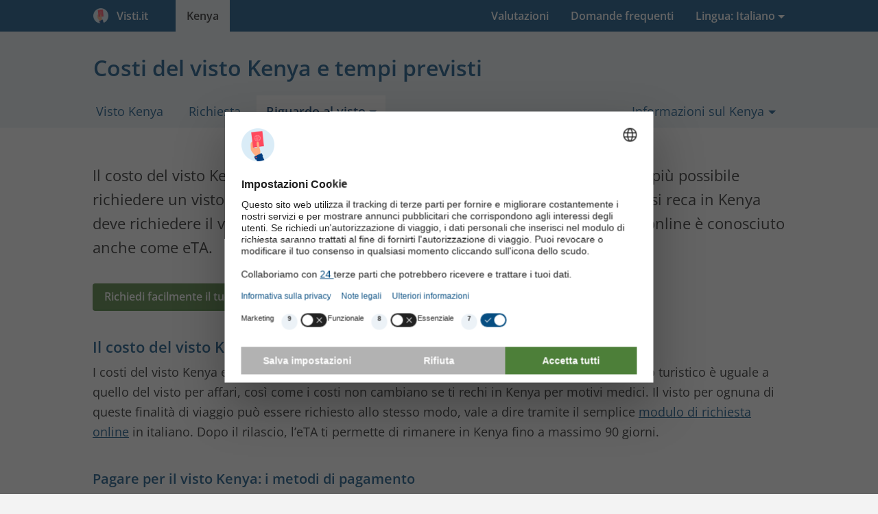

--- FILE ---
content_type: text/html; charset=UTF-8
request_url: https://visti.it/kenya/costo
body_size: 12676
content:
<!DOCTYPE html><html lang="it-IT"><head><meta charset="utf-8"><title>Costi del visto Kenya e tempi previsti</title><link rel="dns-prefetch" href="https://vbstatic.it"><script id="usercentrics-cmp" src="https://web.cmp.usercentrics.eu/ui/loader.js" data-settings-id="IB38EeKcCn86CX" async></script><script type="text/plain" data-usercentrics="Google Tag Manager"> (function(w,d,s,l,i){w[l]=w[l]||[];w[l].push({'gtm.start': new Date().getTime(),event:'gtm.js'});var f=d.getElementsByTagName(s)[0], j=d.createElement(s),dl=l!='dataLayer'?'&l='+l:'';j.async=true;j.src= 'https://www.googletagmanager.com/gtm.js?id='+i+dl;f.parentNode.insertBefore(j,f); })(window,document,'script','dataLayer','GTM-5X88MK8X'); </script><script>window.dataLayer=window.dataLayer||[];function gtag(){dataLayer.push(arguments);}gtag('consent','default',{'ad_storage':'denied','ad_user_data':'denied','ad_personalization':'denied','analytics_storage':'denied','functionality_storage':'denied','personalization_storage':'denied','security_storage':'granted',});gtag('js',new Date());</script><script src="https://vbstatic.it/js/jquery3.6.4.min.js"></script><link rel="stylesheet" type="text/css" href="https://vbstatic.it/css/style.min.css?v=e4ae147e78993634029b533b0749c219" media="all"><link defer rel="stylesheet" type="text/css" href="https://vbstatic.it/css/fonts.css" media="print" onload="this.media='all'"><link defer rel="stylesheet" type="text/css" href="https://vbstatic.it/css/font-awesome.min.css" media="print" onload="this.media='all'"><meta http-equiv="X-UA-Compatible" content="IE=edge"><meta name="robots" content="noodp,noydir,index,follow"><meta name="author" content="Visti.it"><meta id="viewport" name="viewport" content="width=device-width, initial-scale=1.0"><meta name="description" content="Dopo la compilazione del modulo di richiesta, i costi del visto Kenya possono essere pagati facilmente online con uno dei metodi di pagamento sicuri."><link rel="canonical" href="https://visti.it/kenya/costo"><link rel="alternate" hreflang="nl" href="https://visumbuitenland.nl/kenia/kosten"><link rel="alternate" hreflang="nl-NL" href="https://visumbuitenland.nl/kenia/kosten"><link rel="alternate" hreflang="nl-BE" href="https://visumbuitenland.be/kenia/kosten"><link rel="alternate" hreflang="de" href="https://visumantrag.de/kenia/kosten"><link rel="alternate" hreflang="de-DE" href="https://visumantrag.de/kenia/kosten"><link rel="alternate" hreflang="de-CH" href="https://visumantrag.de/kenia/kosten"><link rel="alternate" hreflang="de-AT" href="https://visumbeantragen.at/kenia/kosten"><link rel="alternate" hreflang="en-GB" href="https://e-visa.co.uk/kenya/cost"><link rel="alternate" hreflang="en-IE" href="https://e-visa.ie/kenya/cost"><link rel="alternate" hreflang="fr" href="https://demandevisa.fr/kenya/prix"><link rel="alternate" hreflang="fr-FR" href="https://demandevisa.fr/kenya/prix"><link rel="alternate" hreflang="fr-BE" href="https://demandevisa.fr/kenya/prix"><link rel="alternate" hreflang="fr-LU" href="https://demandevisa.fr/kenya/prix"><link rel="alternate" hreflang="es" href="https://e-visado.es/kenia/precio"><link rel="alternate" hreflang="es-ES" href="https://e-visado.es/kenia/precio"><link rel="alternate" hreflang="it" href="https://visti.it/kenya/costo"><link rel="alternate" hreflang="it-IT" href="https://visti.it/kenya/costo"><link rel="apple-touch-icon" sizes="180x180" href="https://vbstatic.it/img/icons/apple-touch-icon.png"><link rel="apple-touch-icon" sizes="152x152" href="https://vbstatic.it/img/icons/apple-touch-icon-152x152.png"><link rel="apple-touch-icon" sizes="120x120" href="https://vbstatic.it/img/icons/apple-touch-icon-120x120.png"><link rel="apple-touch-icon-precomposed apple-touch-icon" href="https://vbstatic.it/img/icons/apple-touch-icon-120x120.png"><link rel="apple-touch-icon" sizes="76x76" href="https://vbstatic.it/img/icons/apple-touch-icon-76x76.png"><link id="favicon-32" rel="icon" type="image/png" sizes="32x32" href="https://vbstatic.it/img/icons/favicon-32x32.png"><link id="favicon-16" rel="icon" type="image/png" sizes="16x16" href="https://vbstatic.it/img/icons/favicon-16x16.png"><link id="favicon-shortcut" rel="shortcut icon" href="https://vbstatic.it/img/icons/favicon.ico"><link rel="manifest" href="https://visti.it/media/img/icons/manifest-it.json"><meta name="msapplication-config" content="https://vbstatic.it/img/icons/browserconfig-it.xml"><meta name="theme-color" content="#074e82"><meta property="og:locale" content="it_IT"><meta property="og:type" content="article"><meta property="og:title" content="Costi del visto Kenya e tempi previsti"><meta property="og:description" content="Dopo la compilazione del modulo di richiesta, i costi del visto Kenya possono essere pagati facilmente online con uno dei metodi di pagamento sicuri."><meta property="og:url" content="https://visti.it/kenya/costo"><meta property="og:site_name" content="Visti.it"><meta property="fb:app_id" content="614187655352443"><meta property="og:image" content="https://vbstatic.it/img/other/logo.min.png"><meta name="twitter:card" content="summary_large_image"><meta name="twitter:description" content="Dopo la compilazione del modulo di richiesta, i costi del visto Kenya possono essere pagati facilmente online con uno dei metodi di pagamento sicuri."><meta name="twitter:title" content="Costi del visto Kenya e tempi previsti"><meta name="twitter:image:src" content="https://vbstatic.it/img/other/logo.min.png"><meta property="article:tag" content="visto"><meta property="article:tag" content="Kenya"><meta property="article:tag" content="visto Kenya"><meta property="article:section" content="visti"><meta property="article:modified_time" content="2025-12-10T13:10:34+00:00"><meta property="og:updated_time" content="2025-12-10T13:10:34+00:00"><!--[if lt IE 9]><script src="https://cdnjs.cloudflare.com/ajax/libs/respond.js/1.4.2/respond.min.js"></script><script src="https://cdnjs.cloudflare.com/ajax/libs/html5shiv/3.7.3/html5shiv.min.js"></script><![endif]--><link rel="preload" href="https://vbstatic.it/fonts/OpenSans-Italic-ext.woff2" as="font" crossorigin="anonymous"><link rel="preload" href="https://vbstatic.it/fonts/OpenSans-Italic.woff2" as="font" crossorigin="anonymous"><link rel="preload" href="https://vbstatic.it/fonts/OpenSans-Regular-ext.woff2" as="font" crossorigin="anonymous"><link rel="preload" href="https://vbstatic.it/fonts/OpenSans-Regular.woff2" as="font" crossorigin="anonymous"><link rel="preload" href="https://vbstatic.it/fonts/OpenSans-SemiBold-ext.woff2" as="font" crossorigin="anonymous"><link rel="preload" href="https://vbstatic.it/fonts/OpenSans-SemiBold.woff2" as="font" crossorigin="anonymous"><script>function getUserPermission(serviceName){if(serviceName==='Cloudinary'){return true;}for(let data of(window.dataLayer||[]).reverse()){if(data.event&&data.event==='consent_status'&&data[serviceName]!==undefined){return data[serviceName];}}return false;}function consentHandler(consentIsRequired){if(!consentIsRequired){runUsercentricsConsent();}window.addEventListener('UC_UI_VIEW_CHANGED',()=>{console.log('View Changed');runUsercentricsConsent();});}if(!window.UC_UI||!window.UC_UI.isInitialized()){window.addEventListener('UC_UI_INITIALIZED',()=>{consentHandler(UC_UI.isConsentRequired());});}else{consentHandler(UC_UI.isConsentRequired());}</script></head><body><noscript><iframe src="https://www.googletagmanager.com/ns.html?id=GTM-5X88MK8X" height="0" width="0" style="display:none;visibility:hidden"></iframe></noscript><header><a href="#main-content" class="skip">Skip to content</a><nav class="navbar navbar-light mainheader"><button class="btn btn-primary btn-toggle container" type="button" data-toggle="collapse" data-target="#collapseHeaderMenu" aria-expanded="false" aria-controls="collapseHeaderMenu"><i class="fa fa-bars pull-left" aria-hidden="true"></i><span style="white-space:nowrap;padding-right:1.5rem;"><img src="https://vbstatic.it/img/icons/logo.png" class="partn-logo" style="padding-right:.25rem;" alt="Visti.it"> &nbsp;Visti.it </span></button><div class="collapse" id="collapseHeaderMenu"><div class="container"><ul class="nav"><li><a href="/" title="Home" tabindex="-1"><span class="hidden-md-up">Home</span><span class="hidden-sm-down"><span style="white-space:nowrap;padding-right:1.5rem;"><img src="https://vbstatic.it/img/icons/logo.png" class="partn-logo" style="padding-right:.25rem;" alt="Visti.it"> &nbsp;Visti.it </span></span></a></li><li class="pull-right "><div class="dropdown" tabindex="0"><a href="#" id="languages" class="dropdown-toggle" data-toggle="dropdown" aria-haspopup="true" aria-expanded="false" tabindex="-1"><span class="hidden-md-up">Lingua: Italian (IT)</span><span class="hidden-sm-down">Lingua: Italiano</span></a><ul id="lang-list" class="dropdown-menu dropdown-menu-right sub-menu" role="menu" aria-labelledby="languages"><li class="hidden-sm-down"><a class="dropdown-item title" href="#" title="Seleziona Lingua" tabindex="-1"> Altre lingue: </a></li><li title="IT - Italiano"><a class="dropdown-item" href="costo" title="IT - Italiano" tabindex="-1"><span class="flag-icon flag-icon-it"></span> Italiano (IT)</a></li><li title="NL - Neerlandese"><a class="dropdown-item" href="https://visumbuitenland.nl/kenia/kosten" title="NL - Neerlandese" tabindex="-1"><span class="flag-icon flag-icon-nl"></span> Neerlandese (NL)</a></li><li title="BE - Neerlandese"><a class="dropdown-item" href="https://visumbuitenland.be/kenia/kosten" title="BE - Neerlandese" tabindex="-1"><span class="flag-icon flag-icon-be"></span> Neerlandese (BE)</a></li><li title="DE - Tedesco"><a class="dropdown-item" href="https://visumantrag.de/kenia/kosten" title="DE - Tedesco" tabindex="-1"><span class="flag-icon flag-icon-de"></span> Tedesco (DE)</a></li><li title="CH - Tedesco"><a class="dropdown-item" href="https://visumantrag.de/kenia/kosten" title="CH - Tedesco" tabindex="-1"><span class="flag-icon flag-icon-ch"></span> Tedesco (CH)</a></li><li title="AT - Tedesco"><a class="dropdown-item" href="https://visumbeantragen.at/kenia/kosten" title="AT - Tedesco" tabindex="-1"><span class="flag-icon flag-icon-at"></span> Tedesco (AT)</a></li><li title="GB - Inglese"><a class="dropdown-item" href="https://e-visa.co.uk/kenya/cost" title="GB - Inglese" tabindex="-1"><span class="flag-icon flag-icon-gb"></span> Inglese (GB)</a></li><li title="IE - Inglese"><a class="dropdown-item" href="https://e-visa.ie/kenya/cost" title="IE - Inglese" tabindex="-1"><span class="flag-icon flag-icon-ie"></span> Inglese (IE)</a></li><li title="FR - Francese"><a class="dropdown-item" href="https://demandevisa.fr/kenya/prix" title="FR - Francese" tabindex="-1"><span class="flag-icon flag-icon-fr"></span> Francese (FR)</a></li><li title="BE - Francese"><a class="dropdown-item" href="https://demandevisa.fr/kenya/prix" title="BE - Francese" tabindex="-1"><span class="flag-icon flag-icon-be"></span> Francese (BE)</a></li><li title="LU - Francese"><a class="dropdown-item" href="https://demandevisa.fr/kenya/prix" title="LU - Francese" tabindex="-1"><span class="flag-icon flag-icon-lu"></span> Francese (LU)</a></li><li title="ES - Spagnolo"><a class="dropdown-item" href="https://e-visado.es/kenia/precio" title="ES - Spagnolo" tabindex="-1"><span class="flag-icon flag-icon-es"></span> Spagnolo (ES)</a></li></ul></div></li><li class="active"><a href="/kenya" title="Visto Kenya" tabindex="-1">Kenya</a></li><li class="pull-right"><a href="domande-frequenti" title="domande frequenti" tabindex="-1">Domande frequenti</a></li><li class="pull-right"><a href="/recensioni#review-kenya" title="Valutazioni" tabindex="-1">Valutazioni</a></li></ul></div></div></nav><nav class="subheader"><div class="container"><h1>Costi del visto Kenya e tempi previsti</h1><ul class="tabs"><li class="hidden-md-up text-center"><a href="#" role="button" title="Apri sottomenu"><i class="fa fa-bars pull-left" aria-hidden="true"></i> Menu </a></li><li><a href="/kenya" title="Visto Kenya | Richiesta online (in italiano) - Evisa">Visto Kenya</a></li><li><a href="richiesta" class="apply" title="Richiedi il visto Kenya">Richiesta</a></li><li class="active"><div class="dropdown" tabindex="0"><a href="#" id="about-visa-kenya" class="dropdown-toggle" data-toggle="dropdown" aria-haspopup="true" aria-expanded="false" tabindex="-1"><span> Riguardo al visto</span></a><ul class="dropdown-menu sub-menu" role="menu" aria-labelledby="about-visa-kenya"><li role="menuitem"><a class="dropdown-item" href="validita" title="Periodo di validità del visto Kenya (eTA)" tabindex="-1">Validità</a></li><li role="menuitem"><a class="dropdown-item" href="requisiti" title="Requisiti del visto per il Kenya" tabindex="-1">Requisiti</a></li><li role="menuitem"><a class="dropdown-item active" href="costo" title="Costi del visto Kenya e tempi previsti" tabindex="-1">Costi e tempi di consegna</a></li><li role="menuitem"><a class="dropdown-item" href="eta" title="eTA per il Kenya" tabindex="-1">eTA Kenya</a></li><li role="menuitem"><a class="dropdown-item" href="spiegazione-modulo" title="Spiegazione sul modulo di richiesta per il visto Kenya" tabindex="-1">Modulo di richiesta</a></li><li role="menuitem"><a class="dropdown-item" href="spiegazione-evisa" title="Visto Kenya elettronico | Se e come richiederlo" tabindex="-1">Spiegazione eVisa</a></li><li role="menuitem"><a class="dropdown-item" href="estensione-visto" title="Estensione del visto per il Kenya" tabindex="-1">Estensione del visto</a></li><li role="menuitem"><a class="dropdown-item" href="coronavirus" title="Coronavirus in Kenya e conseguenze sui viaggi" tabindex="-1">Coronavirus (Covid-19)</a></li><li role="menuitem"><a class="dropdown-item" href="domande-frequenti" title="Domande frequenti sul visto Kenya" tabindex="-1">Domande?</a></li><li role="menuitem"><a class="dropdown-item" href="notizie" title="Notizie sul visto Kenya" tabindex="-1">Notizie</a></li></ul></div></li><li class="pull-right"><div class="dropdown" tabindex="0"><a href="#" id="about-kenya" class="dropdown-toggle" data-toggle="dropdown" aria-haspopup="true" aria-expanded="false" tabindex="-1"><span> Informazioni sul Kenya</span></a><ul class="dropdown-menu sub-menu" role="menu" aria-labelledby="about-kenya"><li role="menuitem"><a class="dropdown-item" href="informazioni-generali" title="Informazioni generali e consigli per un viaggio in Kenya" tabindex="-1">Informazioni generali</a></li><li role="menuitem"><a class="dropdown-item" href="consigli-viaggio" title="Consigli di viaggio per il Kenya" tabindex="-1">Consigli di viaggio</a></li><li role="menuitem"><a class="dropdown-item" href="cosa-fare" title="Cosa fare durante una vacanza in Kenya" tabindex="-1">Cosa fare</a></li><li role="menuitem"><a class="dropdown-item" href="ambasciata-consolato" title="Ambasciata del Kenya a Roma" tabindex="-1">Ambasciata</a></li></ul></div></li></ul></div></nav></header><main id="main-content"><section class="sub-article content"><div class="container"><div class="row"><div class="col-lg-12"><div class="blog"><div class="blog-text"><p> Il costo del visto Kenya elettronico ammonta a 64,95&nbsp;€ a persona. Poiché non è più possibile richiedere un visto turistico o d’affari presso un consolato o un’ambasciata, chi si reca in Kenya deve richiedere il visto necessario e pagarne il costo online. Il visto richiedibile online è conosciuto anche come eTA. </p><a href="/kenya" class="mtb15 btn btn-conv btn-arrow" title="Richiedere subito il visto Kenya">Richiedi facilmente il tuo visto Kenya</a><h2> Il costo del visto Kenya </h2><p> I costi del visto Kenya elettronico (eTA) non dipendono dalla finalità del viaggio. Il prezzo del visto turistico è uguale a quello del visto per affari, così come i costi non cambiano se ti rechi in Kenya per motivi medici. Il visto per ognuna di queste finalità di viaggio può essere richiesto allo stesso modo, vale a dire tramite il semplice <a href="richiesta" title="Modulo di richiesta visto Kenya">modulo di richiesta online</a> in italiano. Dopo il rilascio, l’eTA ti permette di rimanere in Kenya fino a massimo 90 giorni. </p><h3> Pagare per il visto Kenya: i metodi di pagamento </h3><p> Puoi effettuare il pagamento della tua richiesta di visto per il Kenya in modo rapido e sicuro utilizzando un metodo di pagamento online che preferisci. I metodi di pagamento disponibili sono Visa, Mastercard, Nexi, American Express, Postepay, PayPal, Google Pay e Apple Pay. I costi dell’eTA Kenya non dipendono dal metodo di pagamento scelto e non vengono addebitati costi di transazione. Inoltre, dato che il prezzo totale viene addebitato in euro, non paghi alcun tasso di cambio. </p><div class="row voorbeeld" data-language-specific-content="true"><div class="col-lg-12"><p><i>I costi del visto Kenya (eTA) possono essere pagati con vari metodi di pagamento. Non sono previsti costi di transazione.</i></p><img src="https://vbstatic.it/img/other/payicons/visa.min.png" class="payicon" alt="Visa"><img src="https://vbstatic.it/img/other/payicons/mastercard.min.png" class="payicon" alt="Mastercard"><img src="https://vbstatic.it/img/other/payicons/american-express.min.png" class="payicon" alt="American Express"><img src="https://vbstatic.it/img/other/payicons/nexi.min.png" class="payicon" alt="Nexi"><br><img src="https://vbstatic.it/img/other/payicons/postepay.min.png" class="payicon" alt="Postepay"><img src="https://vbstatic.it/img/other/payicons/paypal.min.png" class="payicon" alt="PayPal"><img src="https://vbstatic.it/img/other/payicons/googlepay.min.png" class="payicon" alt="Google Pay"><img src="https://vbstatic.it/img/other/payicons/applepay.min.png" class="payicon" alt="Apple Pay"></div></div><br><h3> Struttura dei costi del visto </h3><p> I costi della tua richiesta di visto per il Kenya tramite Visti.it ammontano a 64,95&nbsp;€. Si tratta del prezzo totale che include tutti i costi di servizio, le spese consolari e le tasse. </p><h4> Le spese consolari del visto Kenya </h4><p> Le spese consolari comprese nel prezzo totale ammontano a 32,50 USD per eTA e vanno al governo keniota. Una parte costituisce un compenso per il Dipartimento per l’Immigrazione, responsabile per la valutazione della tua richiesta di visto, mentre il resto è una forma di tassa sul turismo. Le spese consolari pagate per l’eTA Kenya contribuiscono a proteggere la fauna keniota e promuovere l’economia locale. Lo stesso vale, per esempio, per le tariffe d’ingresso (relativamente alte) dei parchi nazionali del Kenya. </p><h4> I costi di servizio del visto Kenya </h4><p> I costi di servizio corrispondono alla differenza tra il prezzo totale dell’eTA per il Kenya (64,95&nbsp;€) e le spese consolari (32,50 USD). Poiché il costo totale del visto è un importo fisso in euro e le spese consolari sono un importo fisso in dollari, l’ammontare dei costi di servizio dipende dal tasso di cambio. Al tasso di cambio attuale, i costi di servizio sono di 37,03&nbsp;€ per ogni eTA Kenya, IVA inclusa. Questo importo è il compenso per l’elaborazione della tua richiesta di visto da parte di Visti.it, con modulo di richiesta in lingua italiana e assistenza in lingua italiana per telefono ed e-mail, 24 ore su 24 e 7 giorni su 7. </p><h4> Controllo manuale della richiesta di visto </h4><p> Dietro pagamento dei costi di servizio, ogni richiesta viene inoltre controllata manualmente da un esperto in materia di visti italiano, che verifica che ogni modulo di richiesta non contenga errori comuni. Inoltre, viene verificato se i dati del passaporto sono stati inseriti correttamente, confrontando il modulo di richiesta compilato con la scansione del passaporto fornita. Grazie a questi controlli, praticamente nessuna richiesta presentata su Visti.it viene respinta. Questi controlli scrupolosi fanno sì che le eTA concesse siano effettivamente valide. Se ad esempio sul visto dovesse comparire un numero di passaporto sbagliato, il visto non sarebbe valido e il viaggio non sarebbe possibile. Presentando la tua richiesta tramite Visti.it aumenti le possibilità di viaggiare in Kenya senza pensieri. </p><h2> Tempi di consegna del visto Kenya (eTA) </h2><table class="table"><thead><tr><th colspan="2"> Tempo di consegna media del visto Kenya* </th></tr></thead><tbody><tr><td> Richiesta ordinaria </td><td> 9 giorni </td></tr><tr><td> Consegna urgente </td><td> 3 giorni </td></tr></tbody></table><p><small>* Tutti i tempi di consegna menzionati sono medie. Non possono essere garantiti tempi di consegna massimi.</small></p><p> Il tempo medio di consegna dell’eTA Kenya è di 9 giorni. Molti visti vengono concessi più velocemente, ma una richiesta può subire ritardi, ad esempio se i dati o i documenti forniti si rivelano essere errati o incompleti. Inoltre, una richiesta può rimanere in sospeso più a lungo per Visti.it o presso il Dipartimento per l’Immigrazione keniota per un’elevata affluenza di utenti. Inoltre, una richiesta potrebbe venire sottoposta a un controllo a campione più approfondito o potrebbe verificarsi un guasto a uno dei sistemi informatici. Questi possibili scenari sono il motivo per cui non è mai possibile garantire che un visto venga concesso entro un tempo massimo di consegna. Poiché è obbligatorio munirsi di eTA prima di partire per il Kenya, il consiglio è di presentare la richiesta di visto almeno alcune settimane prima della partenza. </p><h3> Consegna urgente in 3 giorni </h3><p> Se non sei riuscito/a a richiedere il tuo visto per il Kenya in anticipo rispetto alla partenza, presenta la tua richiesta il prima possibile e opta per la consegna urgente. I visti richiesti con urgenza vengono concessi dopo in media 3 giorni. Attenzione: le richieste urgenti sono soggette agli stessi rischi di ritardo delle richieste ordinarie. La differenza tra una richiesta ordinaria e una richiesta urgente è che quest’ultima sarà messa in cima alla coda di Visti.it. Nella maggior parte dei casi, l’eTA viene concessa dopo 3 giorni, ma non è mai possibile garantire il tempo di consegna. </p><p> Se desideri partire per il Kenya entro 11 giorni dal momento della richiesta, Visti.it accetterà solo una richiesta urgente. I costi di un visto Kenya richiesto con urgenza sono più alti, dal momento che per la consegna urgente si applica un supplemento di 17,50&nbsp;€ a persona. </p></div></div></div></div><div class="row subnav"><div class="col-lg-6"><h3>Più informazioni sul visto per il Kenya</h3><ul class="arrow-list"><li><a href="richiesta" title="Richiedi il visto ora">Richiedi il visto ora</a></li><li><a href="domande-frequenti" title="Domande frequenti sul visto Kenya">Domande?</a></li><li><a href="spiegazione-modulo" title="Spiegazione sul modulo di richiesta per il visto Kenya">Modulo di richiesta</a></li><li><a href="requisiti" title="Requisiti del visto per il Kenya">Requisiti</a></li><li><a href="estensione-visto" title="Estensione del visto per il Kenya">Estensione del visto</a></li><li><a href="validita" title="Periodo di validità del visto Kenya (eTA)">Validità</a></li><li><a href="eta" title="eTA per il Kenya">eTA Kenya</a></li><li><a href="spiegazione-evisa" title="Visto Kenya elettronico | Se e come richiederlo">Spiegazione eVisa</a></li><li><a href="coronavirus" title="Coronavirus in Kenya e conseguenze sui viaggi">Coronavirus (Covid-19)</a></li></ul></div><div class="col-lg-6"><h3>Condividi questa pagina</h3><ul class="social-media-buttons"><li><a href="mailto:?subject=Costi%20del%20visto%20Kenya%20e%20tempi%20previsti&body=Interessante%20da%20leggere%20https%3A%2F%2Fvisti.it%2Fkenya%2Fcosto" title="Indirizzo e-mail" rel="nofollow"><i class="fa fa-envelope-o" aria-hidden="true"></i>E-mail</a></li><li><a href="https://www.facebook.com/sharer.php?caption=Costi+del+visto+Kenya+e+tempi+previsti&u=https://visti.it/kenya/costo&picture=https%3A%2F%2Fvbstatic.it%2Fimg%2Fkenia%2Fkenia-card2.min.jpg&description=Costi+del+visto+Kenya+e+tempi+previsti" rel="nofollow noopener" target="_blank" data-tracksocialtarget="https://visti.it/kenya/costo" data-tracksocialnetwork="facebook" data-tracksocialaction="share" title="Condividi su Facebook"><i class="fa fa-facebook" aria-hidden="true"></i>Facebook</a></li><li class="hidden-lg-up"><a href="whatsapp://send?text=Interessante%20da%20leggere%20https%3A%2F%2Fvisti.it%2Fkenya%2Fcosto" data-action="share/whatsapp/share" title="Condividi tramite WhatsApp"><i class="fa fa-whatsapp" aria-hidden="true"></i>WhatsApp</a></li></ul></div></div></div></section><section class="disclaimer"><div class="container"><div class="row"><div class="col-lg-12"><p class="disclaimer"> Visti.it è un'agenzia di visti commerciale e professionale che fornisce assistenza ai viaggiatori nell'ottenimento di documenti quali il visto per il Kenya. Visti.it, partner ufficiale della International Air Transport Association (IATA) con numero di iscrizione 57231226, agisce da mediatore, non è uno studio legale, non impiega avvocati, non fornisce consulenza legale e non è in alcun modo associata a un governo. È possibile richiedere un visto anche direttamente al Dipartimento per lʼImmigrazione (32,50 USD per visto, tramite www.etakenya.go.ke). Tuttavia, senza assistenza in italiano. Se presenti la richiesta tramite Visti.it, il nostro centro di assistenza sarà a tua disposizione 24 ore su 24, 7 giorni su 7. Inoltre, controlleremo personalmente la tua richiesta e tutti i documenti da te forniti prima di inoltrare tutto al Dipartimento per lʼImmigrazione. In caso di sospetti errori o omissioni, ti contatteremo subito personalmente per garantire che la tua richiesta possa comunque essere elaborata velocemente e correttamente. Per usufruire dei nostri servizi, paghi le tariffe consolari di 32,50 USD, che pagheremo al Dipartimento per lʼImmigrazione a nome tuo, oltre al costo di servizio di 37,03&nbsp;€, come compenso per la nostra mediazione, IVA inclusa. I nostri servizi hanno già permesso a molti viaggiatori di evitare seri problemi in viaggio. Se una richiesta dovesse essere respinta nonostante la nostra assistenza e verifica, rimborseremo lʼintero importo dʼacquisto (a meno che una richiesta di visto Kenya per lo stesso viaggiatore non sia già stata respinta in precedenza). Clicca qui per saperne di più sui nostri <a target="_blank" href="/metodo-di-lavoro" title="Come lavoriamo">servizi</a>. </div></div></div></section></main><footer itemscope itemtype="https://schema.org/LocalBusiness"><div class="container overview"><div class="row"><div class="col-md-cust-20"><a href="/" title="Visti.it" itemprop="url"><span class="footer-title" itemprop="name">Visti.it</span></a><br>Parte di Digital Visa Systems B.V. <br/><br/><span itemprop="address" itemscope itemtype="https://schema.org/PostalAddress"><span class="footer-text"><span itemprop="streetAddress">Via della Moscova 13</span><br><span itemprop="postalCode">20121</span>&nbsp; <span itemprop="addressLocality">Milano</span></span></span><br/><br/><div class="footer-text"> ANVR: 09641<br/> IATA: 57231226<br/> Tel: +44 20 4530 8504 </div><br/><ul><li style="display: inline; margin-right: 5px"><a href="https://www.facebook.com/itvisti/" target="_blank" rel="noopener" title="Pagina Facebook"><img src="https://vbstatic.it/img/icons/svg/256/facebook.svg" style="height: 2rem" alt="Facebook" title="Pagina Facebook"></a></li><li style="display: inline"><a href="https://www.google.nl/maps/place/Visti.it/@45.4762721,9.1892207,17z/data=!3m1!4b1!4m5!3m4!1s0x4786c751aa5d5195:0xf2ce969be9db581a!8m2!3d45.4762721!4d9.1914094" target="_blank" rel="noopener" title="Google"><img src="https://vbstatic.it/img/icons/svg/256/google.svg" style="height: 2rem" alt="Google" title="Google"></a></li></ul><meta itemprop="image" content="https://vbstatic.it/img/kenia/kenia-card2.min.jpg"><span itemprop="contactPoint" itemscope itemtype="https://schema.org/ContactPoint"><meta itemprop="contactType" content="customer service"><meta itemprop="availableLanguage" content="Italian"><meta itemprop="availableLanguage" content="English"><meta itemprop="areaServed" content="IT"><meta itemprop="telephone" content="+442045308504"></span></div><div class="col-md-cust-20"><a href="/kenya" title="Visto"><span class="footer-title"> Visto&nbsp; Kenya </span></a><ul><li><a href="richiesta" title="Visto modulo di richiesta"> Modulo di richiesta </a></li><li><a href="validita" title="Periodo di validità del visto Kenya (eTA)">Validità</a></li><li><a href="requisiti" title="Requisiti del visto per il Kenya">Requisiti</a></li><li><a href="costo" title="Costi del visto Kenya e tempi previsti">Costi e tempi di consegna</a></li><li><a href="eta" title="ETA per il Kenya">eTA Kenya</a></li><li><a href="spiegazione-modulo" title="Spiegazione sul modulo di richiesta per il visto Kenya">Modulo di richiesta</a></li><li><a href="spiegazione-evisa" title="Visto Kenya elettronico | Se e come richiederlo">Spiegazione eVisa</a></li><li><a href="estensione-visto" title="Estensione del visto per il Kenya">Estensione del visto</a></li><li><a href="coronavirus" title="Coronavirus in Kenya e conseguenze sui viaggi">Coronavirus (Covid-19)</a></li><li><a href="domande-frequenti" title="Domande frequenti sul visto Kenya">Domande?</a></li><li><a href="notizie" title="Notizie sul visto Kenya">Notizie</a></li></ul></div><div class="col-md-cust-20"><span class="footer-title">Per maggiori informazioni</span><ul><li><a href="/domande-frequenti" title="Panoramica delle domande più frequenti sui visti e sui nostri servizi"> Domande frequenti </a></li><li><a href="/metodo-di-lavoro" title="Metodo di lavoro"> Come lavoriamo </a></li><li><a href="/recensioni" title="Valutazioni/recensioni dei visti e dei nostri servizi"> Valutazioni </a></li><li><a href="/condizioni-generali" title="Condizioni generali"> Condizioni generali </a></li><li><a href="/politica-sulla-privacy" title="Politica sulla Privacy"> Politica sulla privacy </a></li><li><a href="/partner" title="Diventa nostro partner"> Partner </a></li><li><a href="/contatti" title="Contatti e assistenza clienti"> Contattaci </a></li></ul><span class="footer-title">Pagine utili</span><ul><li><a href="/cerca" title="Cerca in tutte le pagine di questo sito"> Cerca </a></li><li><a href="/mappa-del-sito" title="Mappa del sito, indice di tutte le pagine web"> Mappa del sito </a></li><li><a href="/metodi-di-pagamento" title="Metodi di pagamento"> Metodi di pagamento </a></li></ul></div><div class="col-md-cust-40"><div class="card visum-aanvragen"><h2> Richiedere il visto <img class="pull-right" width="30" height="30" alt="Icona visto" src="[data-uri]"></h2><form id="footerform" action="/kenya" method="post"><div class="form-group row"><div class="col-md-5"><label for="f_destination"> Destinazione </label></div><div class="col-md-7"><select id="f_destination" name="filter-destination" class="form-control selectpicker" data-style="form-control btn-grey" onchange="document.getElementById('footerform').action='https://visti.it/' + this.options[this.selectedIndex].value ;document.getElementById('f_ccode_footer').value=this.options[this.selectedIndex].getAttribute('data-ccode');"><optgroup label="Opzioni rapide:"><option data-content="USA <span class='pull-right flag-icon flag-icon-us'></span>" value="usa">USA</option><option data-content="Canada <span class='pull-right flag-icon flag-icon-ca'></span>" value="canada">Canada</option><option data-content="India <span class='pull-right flag-icon flag-icon-in'></span>" value="india">India</option><option data-content="Vietnam <span class='pull-right flag-icon flag-icon-vn'></span>" value="vietnam">Vietnam</option><option data-content="Australia <span class='pull-right flag-icon flag-icon-au'></span>" value="australia">Australia</option><option data-content="Egitto <span class='pull-right flag-icon flag-icon-eg'></span>" value="egitto">Egitto</option><option data-content="Kenya <span class='pull-right flag-icon flag-icon-ke'></span>" value="kenya" selected>Kenya</option><option data-content="Sri Lanka <span class='pull-right flag-icon flag-icon-lk'></span>" value="sri-lanka">Sri Lanka</option><option data-content="Cambogia <span class='pull-right flag-icon flag-icon-kh'></span>" value="cambogia">Cambogia</option><option data-content="Myanmar <span class='pull-right flag-icon flag-icon-mm'></span>" value="myanmar">Myanmar</option><option data-content="Nuova Zelanda <span class='pull-right flag-icon flag-icon-nz'></span>" value="nuova-zelanda">Nuova Zelanda</option><option data-content="Regno Unito <span class='pull-right flag-icon flag-icon-gb'></span>" value="regno-unito">Regno Unito</option><option data-content="Arabia Saudita <span class='pull-right flag-icon flag-icon-sa'></span>" value="arabia-saudita">Arabia Saudita</option><option data-content="Oman <span class='pull-right flag-icon flag-icon-om'></span>" value="oman">Oman</option><option data-content="Tanzania <span class='pull-right flag-icon flag-icon-tz'></span>" value="tanzania">Tanzania</option><option data-content="Indonesia <span class='pull-right flag-icon flag-icon-id'></span>" value="indonesia">Indonesia</option><option data-content="Cuba <span class='pull-right flag-icon flag-icon-cu'></span>" value="cuba">Cuba</option></optgroup></select><input type="hidden" name="filter-ccode" id="f_ccode_footer" value=""></div></div><div class="row form-group"><div class="col-md-5"><label for="f_start-date"> Data di arrivo </label></div><div class="col-md-7"><div class="input-group date future"><input type="text" name="filter-start-date" id="f_start-date" value="" class="form-control" placeholder="gg/mm/aaaa" autocomplete="off"><div class="input-group-addon" id="f_start-date_addon"><i class="fa fa-calendar" aria-hidden="true"></i></div></div></div></div><div class="row form-group"><div class="col-md-5"><label for="f_issuer-email"> Indirizzo e-mail </label></div><div class="col-md-7"><div class="input-group"><input type="email" name="filter-issuer-email" id="f_issuer-email" value="" class="form-control" maxlength="250"></div></div></div><div class="row"><div class="col-md-12"><button type="submit" class="btn btn-full-width btn-arrow btn-conv"> Richiedi visto </button></div></div></form></div></div></div></div><div class="safety-reviews"><div class="container"><div class="row"><div class="col-md-8" itemprop="aggregateRating" itemscope itemtype="https://schema.org/AggregateRating"><p> Tutti i dati vengono elaborati tramite una connessione protetta SSL.<br> Visti.it è valutato con un punteggio medio di <meta itemprop="worstRating" content="1"><span itemprop="ratingValue">9,6</span><meta itemprop="bestRating" content="10"> (<span itemprop="ratingCount">666</span>&nbsp;<a href="https://www.kiyoh.com/reviews/1062087/Visti.it?filterLocale=it" title="Valutazioni" target="_blank" rel="noopener"><span class="underline">valutazioni</span></a>). </p></div><div class="col-md-4"><a href="/recensioni" title="Valutazioni/recensioni dei visti e dei nostri servizi"><img src="https://vbstatic.it/img/other/logos-all-partners.png" class="mtb7" style="width: 100%" title="Tutti i partner di Visti.it" alt="Tutti i partner di Visti.it"></a></div></div></div></div></footer><a id="back-to-top" href="#" class="back-to-top" title="Scroll naar boven"><i class="fa fa-chevron-up" aria-hidden="true"></i></a><script>function FireJs(){$('nav.subheader ul.tabs li:first').click(function(){if($('header button.btn-primary').is(":visible")){if($(this).parent().hasClass('open')){$(this).parent().height('50px');}else{var tabheight=($("nav.subheader ul.tabs a:visible").length*41)+10;$(this).parent().height(tabheight+'px')}$(this).parent().toggleClass("open");}});$('span[data-email]').each(function(index,element){$(element).replaceWith(atob($(element).data('email')));});!function(a){a.fn.datepicker.dates.it={days:["Domenica","Lunedì","Martedì","Mercoledì","Giovedì","Venerdì","Sabato"],daysShort:["Dom","Lun","Mar","Mer","Gio","Ven","Sab"],daysMin:["Do","Lu","Ma","Me","Gi","Ve","Sa"],months:["Gennaio","Febbraio","Marzo","Aprile","Maggio","Giugno","Luglio","Agosto","Settembre","Ottobre","Novembre","Dicembre"],monthsShort:["Gen","Feb","Mar","Apr","Mag","Giu","Lug","Ago","Set","Ott","Nov","Dic"],today:"Oggi",monthsTitle:"Mesi",clear:"Cancella",weekStart:1,format:"dd/mm/yyyy"}}(jQuery);(function($,window,document,undefined){$(document).on('click','.faq h3',function(e){e.preventDefault();$(this).parents('li').toggleClass('is-active');});})(jQuery,window,document);$('.input-group.date').datepicker({maxViewMode:3,language:"it",orientation:"bottom left",autoclose:true,keyboardNavigation:false,showOnFocus:true,});$('.input-group.date.future').datepicker('setStartDate','10/12/2025');$('.input-group.date.past').datepicker('setEndDate','10/12/2025');$('select.selectpicker').selectpicker({mobile:ismobile});$(window).scroll(function(){if($(this).scrollTop()>50){$('#back-to-top').fadeIn();}else{$('#back-to-top').fadeOut();}});$('#back-to-top').click(function(){$('#back-to-top').tooltip('hide');$('body,html').animate({scrollTop:0},800);return false;});var userAgent,ieReg,ie;userAgent=window.navigator.userAgent;ieReg=/msie|Trident.*rv[ :]*11\./gi;ie=ieReg.test(userAgent);if(ie){$(".object-fit-fix").each(function(){var imgUrl=$(this).prop("src");if(imgUrl){$(this).css("backgroundImage",'url('+imgUrl+')').addClass("custom-object-fit");$(this).attr("src",'https://vbstatic.it/img/other/transpixel.png');}});}}function runUsercentricsConsent(){return;}</script><script>var ismobile=false;if(/Android|webOS|iPhone|iPad|iPod|IEMobile|Opera Mini|BlackBerry|Chrome-Lighthouse|Lighthouse/i.test(navigator.userAgent)){ismobile=true;}var s=document.createElement("script");s.setAttribute("type","text/javascript");s.setAttribute("defer",true);s.setAttribute("src","https://vbstatic.it/js/code.min.js?v=435c6aeecb775d23c6de4210c156d5a7");document.body.appendChild(s);</script><script type="application/ld+json">{"@context":"https://schema.org","@type":"BreadcrumbList","itemListElement":[{"@type":"ListItem","position":1,"name":"Visto Kenya","item":"https://visti.it/kenya"},{"@type":"ListItem","position":2,"name":"Costi del visto Kenya e tempi previsti","item":"https://visti.it/kenya/costo"}]}</script></body></html>

--- FILE ---
content_type: text/css
request_url: https://vbstatic.it/css/style.min.css?v=e4ae147e78993634029b533b0749c219
body_size: 32981
content:
html{font-family:sans-serif;line-height:1.15;-ms-text-size-adjust:100%;-webkit-text-size-adjust:100%}body{margin:0}article,aside,details,figcaption,figure,footer,header,main,menu,nav,section,summary{display:block}audio,canvas,progress,video{display:inline-block}audio:not([controls]){display:none;height:0}progress{vertical-align:baseline}[hidden],template{display:none}a{background-color:transparent;-webkit-text-decoration-skip:objects}a:active,a:hover{outline-width:0}abbr[title]{border-bottom:none;text-decoration:underline;text-decoration:underline dotted}b,strong{font-weight:inherit}b,strong{font-weight:bolder}dfn{font-style:italic}h1{font-size:2em;margin:.67em 0}mark{background-color:#ff0;color:#000}small{font-size:80%}sub,sup{font-size:75%;line-height:0;position:relative;vertical-align:baseline}sub{bottom:-.25em}sup{top:-.5em}img{border-style:none}svg:not(:root){overflow:hidden}code,kbd,pre,samp{font-family:monospace,monospace;font-size:1em}figure{margin:1em 40px}hr{-webkit-box-sizing:content-box;box-sizing:content-box;height:0;overflow:visible}button,input,optgroup,select,textarea{font:inherit;margin:0}optgroup{font-weight:700}button,input{overflow:visible}button,select{text-transform:none}[type=reset],[type=submit],button,html [type=button]{-webkit-appearance:button}[type=button]::-moz-focus-inner,[type=reset]::-moz-focus-inner,[type=submit]::-moz-focus-inner,button::-moz-focus-inner{border-style:none;padding:0}[type=button]:-moz-focusring,[type=reset]:-moz-focusring,[type=submit]:-moz-focusring,button:-moz-focusring{outline:1px dotted ButtonText}fieldset{border:1px solid silver;margin:0 2px;padding:.35em .625em .75em}legend{-webkit-box-sizing:border-box;box-sizing:border-box;color:inherit;display:table;max-width:100%;padding:0;white-space:normal}textarea{overflow:auto}[type=checkbox],[type=radio]{-webkit-box-sizing:border-box;box-sizing:border-box;padding:0}[type=number]::-webkit-inner-spin-button,[type=number]::-webkit-outer-spin-button{height:auto}[type=search]{-webkit-appearance:textfield;outline-offset:-2px}[type=search]::-webkit-search-cancel-button,[type=search]::-webkit-search-decoration{-webkit-appearance:none}::-webkit-input-placeholder{color:inherit;opacity:.54}::-webkit-file-upload-button{-webkit-appearance:button;font:inherit}@media print{*,::after,::before,::first-letter,blockquote::first-line,div::first-line,li::first-line,p::first-line{text-shadow:none!important;-webkit-box-shadow:none!important;box-shadow:none!important}a,a:visited{text-decoration:underline}abbr[title]::after{content:" (" attr(title) ")"}pre{white-space:pre-wrap!important}blockquote,pre{border:1px solid #999;page-break-inside:avoid}thead{display:table-header-group}img,tr{page-break-inside:avoid}h2,h3,p{orphans:3;widows:3}h2,h3{page-break-after:avoid}.navbar{display:none}.btn>.caret,.dropup>.btn>.caret{border-top-color:#000!important}.tag{border:1px solid #000}.table{border-collapse:collapse!important}.table td,.table th{background-color:#fff!important}.table-bordered td,.table-bordered th{border:1px solid #ddd!important}}html{-webkit-box-sizing:border-box;box-sizing:border-box}*,::after,::before{-webkit-box-sizing:inherit;box-sizing:inherit}@-ms-viewport{width:device-width}html{font-size:16px;-ms-overflow-style:scrollbar;-webkit-tap-highlight-color:transparent}body{font-family:-apple-system,BlinkMacSystemFont,"Segoe UI",Roboto,"Helvetica Neue",Arial,sans-serif;font-size:1rem;line-height:1.5;color:#373a3c;background-color:#fff}[tabindex="-1"]:focus{outline:0!important}h1,h2,h3,h4,h5,h6{margin-top:0;margin-bottom:.5rem}p{margin-top:0;margin-bottom:1rem}abbr[data-original-title],abbr[title]{cursor:help;border-bottom:1px dotted #818a91}address{margin-bottom:1rem;font-style:normal;line-height:inherit}dl,ol,ul{margin-top:0;margin-bottom:1rem}ol ol,ol ul,ul ol,ul ul{margin-bottom:0}dt{font-weight:700}dd{margin-bottom:.5rem;margin-left:0}blockquote{margin:0 0 1rem}a{color:#0275d8;text-decoration:none}a:focus,a:hover{color:#014c8c;text-decoration:underline}a:focus{outline:5px auto -webkit-focus-ring-color;outline-offset:-2px}a:not([href]):not([tabindex]){color:inherit;text-decoration:none}a:not([href]):not([tabindex]):focus,a:not([href]):not([tabindex]):hover{color:inherit;text-decoration:none}a:not([href]):not([tabindex]):focus{outline:0}pre{margin-top:0;margin-bottom:1rem;overflow:auto}figure{margin:0 0 1rem}img{vertical-align:middle}[role=button]{cursor:pointer}[role=button],a,area,button,input,label,select,summary,textarea{-ms-touch-action:manipulation;touch-action:manipulation}table{border-collapse:collapse;background-color:transparent}caption{padding-top:.75rem;padding-bottom:.75rem;color:#818a91;text-align:left;caption-side:bottom}th{text-align:left}label{display:inline-block;margin-bottom:.5rem}button:focus{outline:1px dotted;outline:5px auto -webkit-focus-ring-color}button,input,select,textarea{line-height:inherit}input[type=checkbox]:disabled,input[type=radio]:disabled{cursor:not-allowed}input[type=date],input[type=time],input[type=datetime-local],input[type=month]{-webkit-appearance:listbox}textarea{resize:vertical}fieldset{min-width:0;padding:0;margin:0;border:0}legend{display:block;width:100%;padding:0;margin-bottom:.5rem;font-size:1.5rem;line-height:inherit}input[type=search]{-webkit-appearance:none}output{display:inline-block}[hidden]{display:none!important}.h1,.h2,.h3,.h4,.h5,.h6,h1,h2,h3,h4,h5,h6{margin-bottom:.5rem;font-family:inherit;font-weight:500;line-height:1.1;color:inherit}.h1,h1{font-size:2.5rem}.h2,h2{font-size:2rem}.h3,h3{font-size:1.75rem}.h4,h4{font-size:1.5rem}.h5,h5{font-size:1.25rem}.h6,h6{font-size:1rem}.lead{font-size:1.25rem;font-weight:300}.display-1{font-size:6rem;font-weight:300}.display-2{font-size:5.5rem;font-weight:300}.display-3{font-size:4.5rem;font-weight:300}.display-4{font-size:3.5rem;font-weight:300}hr{margin-top:1rem;margin-bottom:1rem;border:0;border-top:1px solid rgba(0,0,0,.1)}.small,small{font-size:80%;font-weight:400}.mark,mark{padding:.2em;background-color:#fcf8e3}.list-unstyled{padding-left:0;list-style:none}.list-inline{padding-left:0;list-style:none}.list-inline-item{display:inline-block}.list-inline-item:not(:last-child){margin-right:5px}.initialism{font-size:90%;text-transform:uppercase}.blockquote{padding:.5rem 1rem;margin-bottom:1rem;font-size:1.25rem;border-left:.25rem solid #eceeef}.blockquote-footer{display:block;font-size:80%;color:#818a91}.blockquote-footer::before{content:"\2014 \00A0"}.blockquote-reverse{padding-right:1rem;padding-left:0;text-align:right;border-right:.25rem solid #eceeef;border-left:0}.blockquote-reverse .blockquote-footer::before{content:""}.blockquote-reverse .blockquote-footer::after{content:"\00A0 \2014"}dl.row>dd+dt{clear:left}.carousel-inner>.carousel-item>a>img,.carousel-inner>.carousel-item>img,.img-fluid{max-width:100%;height:auto}.img-thumbnail{padding:.25rem;background-color:#fff;border:1px solid #ddd;border-radius:.25rem;-webkit-transition:all .2s ease-in-out;-o-transition:all .2s ease-in-out;transition:all .2s ease-in-out;max-width:100%;height:auto}.figure{display:inline-block}.figure-img{margin-bottom:.5rem;line-height:1}.figure-caption{font-size:90%;color:#818a91}code,kbd,pre,samp{font-family:Menlo,Monaco,Consolas,"Liberation Mono","Courier New",monospace}code{padding:.2rem .4rem;font-size:90%;color:#bd4147;background-color:#f7f7f9;border-radius:.25rem}kbd{padding:.2rem .4rem;font-size:90%;color:#fff;background-color:#333;border-radius:.2rem}kbd kbd{padding:0;font-size:100%;font-weight:700}pre{display:block;margin-top:0;margin-bottom:1rem;font-size:90%;color:#373a3c}pre code{padding:0;font-size:inherit;color:inherit;background-color:transparent;border-radius:0}.pre-scrollable{max-height:340px;overflow-y:scroll}.container{margin-left:auto;margin-right:auto;padding-left:15px;padding-right:15px}.container::after{content:"";display:table;clear:both}@media (min-width:576px){.container{width:540px;max-width:100%}}@media (min-width:768px){.container{width:720px;max-width:100%}}@media (min-width:992px){.container{width:960px;max-width:100%}}@media (min-width:1200px){.container{width:1140px;max-width:100%}}.container-fluid{margin-left:auto;margin-right:auto;padding-left:15px;padding-right:15px}.container-fluid::after{content:"";display:table;clear:both}.row{margin-right:-15px;margin-left:-15px}.row::after{content:"";display:table;clear:both}@media (min-width:576px){.row{margin-right:-15px;margin-left:-15px}}@media (min-width:768px){.row{margin-right:-15px;margin-left:-15px}}@media (min-width:992px){.row{margin-right:-15px;margin-left:-15px}}@media (min-width:1200px){.row{margin-right:-15px;margin-left:-15px}}.col-lg,.col-lg-1,.col-lg-10,.col-lg-11,.col-lg-12,.col-lg-2,.col-lg-3,.col-lg-4,.col-lg-5,.col-lg-6,.col-lg-7,.col-lg-8,.col-lg-9,.col-md,.col-md-1,.col-md-10,.col-md-11,.col-md-12,.col-md-2,.col-md-3,.col-md-4,.col-md-5,.col-md-6,.col-md-7,.col-md-8,.col-md-9,.col-sm,.col-sm-1,.col-sm-10,.col-sm-11,.col-sm-12,.col-sm-2,.col-sm-3,.col-sm-4,.col-sm-5,.col-sm-6,.col-sm-7,.col-sm-8,.col-sm-9,.col-xl,.col-xl-1,.col-xl-10,.col-xl-11,.col-xl-12,.col-xl-2,.col-xl-3,.col-xl-4,.col-xl-5,.col-xl-6,.col-xl-7,.col-xl-8,.col-xl-9,.col-xs,.col-xs-1,.col-xs-10,.col-xs-11,.col-xs-12,.col-xs-2,.col-xs-3,.col-xs-4,.col-xs-5,.col-xs-6,.col-xs-7,.col-xs-8,.col-xs-9{position:relative;min-height:1px;padding-right:15px;padding-left:15px}@media (min-width:576px){.col-lg,.col-lg-1,.col-lg-10,.col-lg-11,.col-lg-12,.col-lg-2,.col-lg-3,.col-lg-4,.col-lg-5,.col-lg-6,.col-lg-7,.col-lg-8,.col-lg-9,.col-md,.col-md-1,.col-md-10,.col-md-11,.col-md-12,.col-md-2,.col-md-3,.col-md-4,.col-md-5,.col-md-6,.col-md-7,.col-md-8,.col-md-9,.col-sm,.col-sm-1,.col-sm-10,.col-sm-11,.col-sm-12,.col-sm-2,.col-sm-3,.col-sm-4,.col-sm-5,.col-sm-6,.col-sm-7,.col-sm-8,.col-sm-9,.col-xl,.col-xl-1,.col-xl-10,.col-xl-11,.col-xl-12,.col-xl-2,.col-xl-3,.col-xl-4,.col-xl-5,.col-xl-6,.col-xl-7,.col-xl-8,.col-xl-9,.col-xs,.col-xs-1,.col-xs-10,.col-xs-11,.col-xs-12,.col-xs-2,.col-xs-3,.col-xs-4,.col-xs-5,.col-xs-6,.col-xs-7,.col-xs-8,.col-xs-9{padding-right:15px;padding-left:15px}}@media (min-width:768px){.col-lg,.col-lg-1,.col-lg-10,.col-lg-11,.col-lg-12,.col-lg-2,.col-lg-3,.col-lg-4,.col-lg-5,.col-lg-6,.col-lg-7,.col-lg-8,.col-lg-9,.col-md,.col-md-1,.col-md-10,.col-md-11,.col-md-12,.col-md-2,.col-md-3,.col-md-4,.col-md-5,.col-md-6,.col-md-7,.col-md-8,.col-md-9,.col-sm,.col-sm-1,.col-sm-10,.col-sm-11,.col-sm-12,.col-sm-2,.col-sm-3,.col-sm-4,.col-sm-5,.col-sm-6,.col-sm-7,.col-sm-8,.col-sm-9,.col-xl,.col-xl-1,.col-xl-10,.col-xl-11,.col-xl-12,.col-xl-2,.col-xl-3,.col-xl-4,.col-xl-5,.col-xl-6,.col-xl-7,.col-xl-8,.col-xl-9,.col-xs,.col-xs-1,.col-xs-10,.col-xs-11,.col-xs-12,.col-xs-2,.col-xs-3,.col-xs-4,.col-xs-5,.col-xs-6,.col-xs-7,.col-xs-8,.col-xs-9{padding-right:15px;padding-left:15px}}@media (min-width:992px){.col-lg,.col-lg-1,.col-lg-10,.col-lg-11,.col-lg-12,.col-lg-2,.col-lg-3,.col-lg-4,.col-lg-5,.col-lg-6,.col-lg-7,.col-lg-8,.col-lg-9,.col-md,.col-md-1,.col-md-10,.col-md-11,.col-md-12,.col-md-2,.col-md-3,.col-md-4,.col-md-5,.col-md-6,.col-md-7,.col-md-8,.col-md-9,.col-sm,.col-sm-1,.col-sm-10,.col-sm-11,.col-sm-12,.col-sm-2,.col-sm-3,.col-sm-4,.col-sm-5,.col-sm-6,.col-sm-7,.col-sm-8,.col-sm-9,.col-xl,.col-xl-1,.col-xl-10,.col-xl-11,.col-xl-12,.col-xl-2,.col-xl-3,.col-xl-4,.col-xl-5,.col-xl-6,.col-xl-7,.col-xl-8,.col-xl-9,.col-xs,.col-xs-1,.col-xs-10,.col-xs-11,.col-xs-12,.col-xs-2,.col-xs-3,.col-xs-4,.col-xs-5,.col-xs-6,.col-xs-7,.col-xs-8,.col-xs-9{padding-right:15px;padding-left:15px}}@media (min-width:1200px){.col-lg,.col-lg-1,.col-lg-10,.col-lg-11,.col-lg-12,.col-lg-2,.col-lg-3,.col-lg-4,.col-lg-5,.col-lg-6,.col-lg-7,.col-lg-8,.col-lg-9,.col-md,.col-md-1,.col-md-10,.col-md-11,.col-md-12,.col-md-2,.col-md-3,.col-md-4,.col-md-5,.col-md-6,.col-md-7,.col-md-8,.col-md-9,.col-sm,.col-sm-1,.col-sm-10,.col-sm-11,.col-sm-12,.col-sm-2,.col-sm-3,.col-sm-4,.col-sm-5,.col-sm-6,.col-sm-7,.col-sm-8,.col-sm-9,.col-xl,.col-xl-1,.col-xl-10,.col-xl-11,.col-xl-12,.col-xl-2,.col-xl-3,.col-xl-4,.col-xl-5,.col-xl-6,.col-xl-7,.col-xl-8,.col-xl-9,.col-xs,.col-xs-1,.col-xs-10,.col-xs-11,.col-xs-12,.col-xs-2,.col-xs-3,.col-xs-4,.col-xs-5,.col-xs-6,.col-xs-7,.col-xs-8,.col-xs-9{padding-right:15px;padding-left:15px}}.col-xs-1{float:left;width:8.333333%}.col-xs-2{float:left;width:16.666667%}.col-xs-3{float:left;width:25%}.col-xs-4{float:left;width:33.333333%}.col-xs-5{float:left;width:41.666667%}.col-xs-6{float:left;width:50%}.col-xs-7{float:left;width:58.333333%}.col-xs-8{float:left;width:66.666667%}.col-xs-9{float:left;width:75%}.col-xs-10{float:left;width:83.333333%}.col-xs-11{float:left;width:91.666667%}.col-xs-12{float:left;width:100%}.pull-xs-0{right:auto}.pull-xs-1{right:8.333333%}.pull-xs-2{right:16.666667%}.pull-xs-3{right:25%}.pull-xs-4{right:33.333333%}.pull-xs-5{right:41.666667%}.pull-xs-6{right:50%}.pull-xs-7{right:58.333333%}.pull-xs-8{right:66.666667%}.pull-xs-9{right:75%}.pull-xs-10{right:83.333333%}.pull-xs-11{right:91.666667%}.pull-xs-12{right:100%}.push-xs-0{left:auto}.push-xs-1{left:8.333333%}.push-xs-2{left:16.666667%}.push-xs-3{left:25%}.push-xs-4{left:33.333333%}.push-xs-5{left:41.666667%}.push-xs-6{left:50%}.push-xs-7{left:58.333333%}.push-xs-8{left:66.666667%}.push-xs-9{left:75%}.push-xs-10{left:83.333333%}.push-xs-11{left:91.666667%}.push-xs-12{left:100%}.offset-xs-1{margin-left:8.333333%}.offset-xs-2{margin-left:16.666667%}.offset-xs-3{margin-left:25%}.offset-xs-4{margin-left:33.333333%}.offset-xs-5{margin-left:41.666667%}.offset-xs-6{margin-left:50%}.offset-xs-7{margin-left:58.333333%}.offset-xs-8{margin-left:66.666667%}.offset-xs-9{margin-left:75%}.offset-xs-10{margin-left:83.333333%}.offset-xs-11{margin-left:91.666667%}@media (min-width:576px){.col-sm-1{float:left;width:8.333333%}.col-sm-2{float:left;width:16.666667%}.col-sm-3{float:left;width:25%}.col-sm-4{float:left;width:33.333333%}.col-sm-5{float:left;width:41.666667%}.col-sm-6{float:left;width:50%}.col-sm-7{float:left;width:58.333333%}.col-sm-8{float:left;width:66.666667%}.col-sm-9{float:left;width:75%}.col-sm-10{float:left;width:83.333333%}.col-sm-11{float:left;width:91.666667%}.col-sm-12{float:left;width:100%}.pull-sm-0{right:auto}.pull-sm-1{right:8.333333%}.pull-sm-2{right:16.666667%}.pull-sm-3{right:25%}.pull-sm-4{right:33.333333%}.pull-sm-5{right:41.666667%}.pull-sm-6{right:50%}.pull-sm-7{right:58.333333%}.pull-sm-8{right:66.666667%}.pull-sm-9{right:75%}.pull-sm-10{right:83.333333%}.pull-sm-11{right:91.666667%}.pull-sm-12{right:100%}.push-sm-0{left:auto}.push-sm-1{left:8.333333%}.push-sm-2{left:16.666667%}.push-sm-3{left:25%}.push-sm-4{left:33.333333%}.push-sm-5{left:41.666667%}.push-sm-6{left:50%}.push-sm-7{left:58.333333%}.push-sm-8{left:66.666667%}.push-sm-9{left:75%}.push-sm-10{left:83.333333%}.push-sm-11{left:91.666667%}.push-sm-12{left:100%}.offset-sm-0{margin-left:0%}.offset-sm-1{margin-left:8.333333%}.offset-sm-2{margin-left:16.666667%}.offset-sm-3{margin-left:25%}.offset-sm-4{margin-left:33.333333%}.offset-sm-5{margin-left:41.666667%}.offset-sm-6{margin-left:50%}.offset-sm-7{margin-left:58.333333%}.offset-sm-8{margin-left:66.666667%}.offset-sm-9{margin-left:75%}.offset-sm-10{margin-left:83.333333%}.offset-sm-11{margin-left:91.666667%}}@media (min-width:768px){.col-md-1{float:left;width:8.333333%}.col-md-2{float:left;width:16.666667%}.col-md-3{float:left;width:25%}.col-md-4{float:left;width:33.333333%}.col-md-5{float:left;width:41.666667%}.col-md-6{float:left;width:50%}.col-md-7{float:left;width:58.333333%}.col-md-8{float:left;width:66.666667%}.col-md-9{float:left;width:75%}.col-md-10{float:left;width:83.333333%}.col-md-11{float:left;width:91.666667%}.col-md-12{float:left;width:100%}.pull-md-0{right:auto}.pull-md-1{right:8.333333%}.pull-md-2{right:16.666667%}.pull-md-3{right:25%}.pull-md-4{right:33.333333%}.pull-md-5{right:41.666667%}.pull-md-6{right:50%}.pull-md-7{right:58.333333%}.pull-md-8{right:66.666667%}.pull-md-9{right:75%}.pull-md-10{right:83.333333%}.pull-md-11{right:91.666667%}.pull-md-12{right:100%}.push-md-0{left:auto}.push-md-1{left:8.333333%}.push-md-2{left:16.666667%}.push-md-3{left:25%}.push-md-4{left:33.333333%}.push-md-5{left:41.666667%}.push-md-6{left:50%}.push-md-7{left:58.333333%}.push-md-8{left:66.666667%}.push-md-9{left:75%}.push-md-10{left:83.333333%}.push-md-11{left:91.666667%}.push-md-12{left:100%}.offset-md-0{margin-left:0%}.offset-md-1{margin-left:8.333333%}.offset-md-2{margin-left:16.666667%}.offset-md-3{margin-left:25%}.offset-md-4{margin-left:33.333333%}.offset-md-5{margin-left:41.666667%}.offset-md-6{margin-left:50%}.offset-md-7{margin-left:58.333333%}.offset-md-8{margin-left:66.666667%}.offset-md-9{margin-left:75%}.offset-md-10{margin-left:83.333333%}.offset-md-11{margin-left:91.666667%}}@media (min-width:992px){.col-lg-1{float:left;width:8.333333%}.col-lg-2{float:left;width:16.666667%}.col-lg-3{float:left;width:25%}.col-lg-4{float:left;width:33.333333%}.col-lg-5{float:left;width:41.666667%}.col-lg-6{float:left;width:50%}.col-lg-7{float:left;width:58.333333%}.col-lg-8{float:left;width:66.666667%}.col-lg-9{float:left;width:75%}.col-lg-10{float:left;width:83.333333%}.col-lg-11{float:left;width:91.666667%}.col-lg-12{float:left;width:100%}.pull-lg-0{right:auto}.pull-lg-1{right:8.333333%}.pull-lg-2{right:16.666667%}.pull-lg-3{right:25%}.pull-lg-4{right:33.333333%}.pull-lg-5{right:41.666667%}.pull-lg-6{right:50%}.pull-lg-7{right:58.333333%}.pull-lg-8{right:66.666667%}.pull-lg-9{right:75%}.pull-lg-10{right:83.333333%}.pull-lg-11{right:91.666667%}.pull-lg-12{right:100%}.push-lg-0{left:auto}.push-lg-1{left:8.333333%}.push-lg-2{left:16.666667%}.push-lg-3{left:25%}.push-lg-4{left:33.333333%}.push-lg-5{left:41.666667%}.push-lg-6{left:50%}.push-lg-7{left:58.333333%}.push-lg-8{left:66.666667%}.push-lg-9{left:75%}.push-lg-10{left:83.333333%}.push-lg-11{left:91.666667%}.push-lg-12{left:100%}.offset-lg-0{margin-left:0%}.offset-lg-1{margin-left:8.333333%}.offset-lg-2{margin-left:16.666667%}.offset-lg-3{margin-left:25%}.offset-lg-4{margin-left:33.333333%}.offset-lg-5{margin-left:41.666667%}.offset-lg-6{margin-left:50%}.offset-lg-7{margin-left:58.333333%}.offset-lg-8{margin-left:66.666667%}.offset-lg-9{margin-left:75%}.offset-lg-10{margin-left:83.333333%}.offset-lg-11{margin-left:91.666667%}}@media (min-width:1200px){.col-xl-1{float:left;width:8.333333%}.col-xl-2{float:left;width:16.666667%}.col-xl-3{float:left;width:25%}.col-xl-4{float:left;width:33.333333%}.col-xl-5{float:left;width:41.666667%}.col-xl-6{float:left;width:50%}.col-xl-7{float:left;width:58.333333%}.col-xl-8{float:left;width:66.666667%}.col-xl-9{float:left;width:75%}.col-xl-10{float:left;width:83.333333%}.col-xl-11{float:left;width:91.666667%}.col-xl-12{float:left;width:100%}.pull-xl-0{right:auto}.pull-xl-1{right:8.333333%}.pull-xl-2{right:16.666667%}.pull-xl-3{right:25%}.pull-xl-4{right:33.333333%}.pull-xl-5{right:41.666667%}.pull-xl-6{right:50%}.pull-xl-7{right:58.333333%}.pull-xl-8{right:66.666667%}.pull-xl-9{right:75%}.pull-xl-10{right:83.333333%}.pull-xl-11{right:91.666667%}.pull-xl-12{right:100%}.push-xl-0{left:auto}.push-xl-1{left:8.333333%}.push-xl-2{left:16.666667%}.push-xl-3{left:25%}.push-xl-4{left:33.333333%}.push-xl-5{left:41.666667%}.push-xl-6{left:50%}.push-xl-7{left:58.333333%}.push-xl-8{left:66.666667%}.push-xl-9{left:75%}.push-xl-10{left:83.333333%}.push-xl-11{left:91.666667%}.push-xl-12{left:100%}.offset-xl-0{margin-left:0%}.offset-xl-1{margin-left:8.333333%}.offset-xl-2{margin-left:16.666667%}.offset-xl-3{margin-left:25%}.offset-xl-4{margin-left:33.333333%}.offset-xl-5{margin-left:41.666667%}.offset-xl-6{margin-left:50%}.offset-xl-7{margin-left:58.333333%}.offset-xl-8{margin-left:66.666667%}.offset-xl-9{margin-left:75%}.offset-xl-10{margin-left:83.333333%}.offset-xl-11{margin-left:91.666667%}}.table{width:100%;max-width:100%;margin-bottom:1rem}.table td,.table th{padding:.75rem;vertical-align:top;border-top:1px solid #eceeef}.table thead th{vertical-align:bottom;border-bottom:2px solid #eceeef}.table tbody+tbody{border-top:2px solid #eceeef}.table .table{background-color:#fff}.table-sm td,.table-sm th{padding:.3rem}.table-bordered{border:1px solid #eceeef}.table-bordered td,.table-bordered th{border:1px solid #eceeef}.table-bordered thead td,.table-bordered thead th{border-bottom-width:2px}.table-striped tbody tr:nth-of-type(odd){background-color:rgba(0,0,0,.05)}.table-hover tbody tr:hover{background-color:rgba(0,0,0,.075)}.table-active,.table-active>td,.table-active>th{background-color:rgba(0,0,0,.075)}.table-hover .table-active:hover{background-color:rgba(0,0,0,.075)}.table-hover .table-active:hover>td,.table-hover .table-active:hover>th{background-color:rgba(0,0,0,.075)}.table-success,.table-success>td,.table-success>th{background-color:#dff0d8}.table-hover .table-success:hover{background-color:#d0e9c6}.table-hover .table-success:hover>td,.table-hover .table-success:hover>th{background-color:#d0e9c6}.table-info,.table-info>td,.table-info>th{background-color:#d9edf7}.table-hover .table-info:hover{background-color:#c4e3f3}.table-hover .table-info:hover>td,.table-hover .table-info:hover>th{background-color:#c4e3f3}.table-warning,.table-warning>td,.table-warning>th{background-color:#fcf8e3}.table-hover .table-warning:hover{background-color:#faf2cc}.table-hover .table-warning:hover>td,.table-hover .table-warning:hover>th{background-color:#faf2cc}.table-danger,.table-danger>td,.table-danger>th{background-color:#f2dede}.table-hover .table-danger:hover{background-color:#ebcccc}.table-hover .table-danger:hover>td,.table-hover .table-danger:hover>th{background-color:#ebcccc}.thead-inverse th{color:#fff;background-color:#373a3c}.thead-default th{color:#55595c;background-color:#eceeef}.table-inverse{color:#eceeef;background-color:#373a3c}.table-inverse td,.table-inverse th,.table-inverse thead th{border-color:#55595c}.table-inverse.table-bordered{border:0}.table-responsive{display:block;width:100%;min-height:0%;overflow-x:auto}.table-reflow thead{float:left}.table-reflow tbody{display:block;white-space:nowrap}.table-reflow td,.table-reflow th{border-top:1px solid #eceeef;border-left:1px solid #eceeef}.table-reflow td:last-child,.table-reflow th:last-child{border-right:1px solid #eceeef}.table-reflow tbody:last-child tr:last-child td,.table-reflow tbody:last-child tr:last-child th,.table-reflow tfoot:last-child tr:last-child td,.table-reflow tfoot:last-child tr:last-child th,.table-reflow thead:last-child tr:last-child td,.table-reflow thead:last-child tr:last-child th{border-bottom:1px solid #eceeef}.table-reflow tr{float:left}.table-reflow tr td,.table-reflow tr th{display:block!important;border:1px solid #eceeef}.form-control{display:block;width:100%;padding:.5rem .75rem;font-size:1rem;line-height:1.25;color:#55595c;background-color:#fff;background-image:none;-webkit-background-clip:padding-box;background-clip:padding-box;border:1px solid rgba(0,0,0,.15);border-radius:.25rem}.form-control::-ms-expand{background-color:transparent;border:0}.form-control:focus{color:#55595c;background-color:#fff;border-color:#66afe9;outline:0}.form-control::-webkit-input-placeholder{color:#999;opacity:1}.form-control::-moz-placeholder{color:#999;opacity:1}.form-control:-ms-input-placeholder{color:#999;opacity:1}.form-control::placeholder{color:#999;opacity:1}.form-control:disabled,.form-control[readonly]{background-color:#eceeef;opacity:1}.form-control:disabled{cursor:not-allowed}select.form-control:not([size]):not([multiple]){height:calc(2.5rem - 2px)}select.form-control:focus::-ms-value{color:#55595c;background-color:#fff}.form-control-file,.form-control-range{display:block}.col-form-label{padding-top:.5rem;padding-bottom:.5rem;margin-bottom:0}.col-form-label-lg{padding-top:.75rem;padding-bottom:.75rem;font-size:1.25rem}.col-form-label-sm{padding-top:.25rem;padding-bottom:.25rem;font-size:.875rem}.col-form-legend{padding-top:.5rem;padding-bottom:.5rem;margin-bottom:0;font-size:1rem}.form-control-static{padding-top:.5rem;padding-bottom:.5rem;line-height:1.25;border:solid transparent;border-width:1px 0}.form-control-static.form-control-lg,.form-control-static.form-control-sm,.input-group-lg>.form-control-static.form-control,.input-group-lg>.form-control-static.input-group-addon,.input-group-lg>.input-group-btn>.form-control-static.btn,.input-group-sm>.form-control-static.form-control,.input-group-sm>.form-control-static.input-group-addon,.input-group-sm>.input-group-btn>.form-control-static.btn{padding-right:0;padding-left:0}.form-control-sm,.input-group-sm>.form-control,.input-group-sm>.input-group-addon,.input-group-sm>.input-group-btn>.btn{padding:.25rem .5rem;font-size:.875rem;border-radius:.2rem}.input-group-sm>.input-group-btn>select.btn:not([size]):not([multiple]),.input-group-sm>select.form-control:not([size]):not([multiple]),.input-group-sm>select.input-group-addon:not([size]):not([multiple]),select.form-control-sm:not([size]):not([multiple]){height:1.8125rem}.form-control-lg,.input-group-lg>.form-control,.input-group-lg>.input-group-addon,.input-group-lg>.input-group-btn>.btn{padding:.75rem 1.5rem;font-size:1.25rem;border-radius:.3rem}.input-group-lg>.input-group-btn>select.btn:not([size]):not([multiple]),.input-group-lg>select.form-control:not([size]):not([multiple]),.input-group-lg>select.input-group-addon:not([size]):not([multiple]),select.form-control-lg:not([size]):not([multiple]){height:3.166667rem}.form-group{margin-bottom:1rem}.form-text{display:block;margin-top:.25rem}.form-check{position:relative;display:block;margin-bottom:.75rem}.form-check+.form-check{margin-top:-.25rem}.form-check.disabled .form-check-label{color:#818a91;cursor:not-allowed}.form-check-label{padding-left:1.25rem;margin-bottom:0;cursor:pointer}.form-check-input{position:absolute;margin-top:.25rem;margin-left:-1.25rem}.form-check-input:only-child{position:static}.form-check-inline{position:relative;display:inline-block;padding-left:1.25rem;margin-bottom:0;vertical-align:middle;cursor:pointer}.form-check-inline+.form-check-inline{margin-left:.75rem}.form-check-inline.disabled{color:#818a91;cursor:not-allowed}.form-control-feedback{margin-top:.25rem}.form-control-danger,.form-control-success,.form-control-warning{padding-right:2.25rem;background-repeat:no-repeat;background-position:center right .625rem;-webkit-background-size:1.25rem 1.25rem;background-size:1.25rem 1.25rem}.has-success .custom-control,.has-success .form-check-inline,.has-success .form-check-label,.has-success .form-control-feedback,.has-success .form-control-label{color:#5cb85c}.has-success .form-control{border-color:#5cb85c}.has-success .form-control:focus{-webkit-box-shadow:inset 0 1px 1px rgba(0,0,0,.075),0 0 6px #a3d7a3;box-shadow:inset 0 1px 1px rgba(0,0,0,.075),0 0 6px #a3d7a3}.has-success .input-group-addon{color:#5cb85c;border-color:#5cb85c;background-color:#eaf6ea}.has-success .form-control-success{background-image:url("data:image/svg+xml;charset=utf8,%3Csvg xmlns='http://www.w3.org/2000/svg' viewBox='0 0 8 8'%3E%3Cpath fill='#5cb85c' d='M2.3 6.73L.6 4.53c-.4-1.04.46-1.4 1.1-.8l1.1 1.4 3.4-3.8c.6-.63 1.6-.27 1.2.7l-4 4.6c-.43.5-.8.4-1.1.1z'/%3E%3C/svg%3E")}.has-warning .custom-control,.has-warning .form-check-inline,.has-warning .form-check-label,.has-warning .form-control-feedback,.has-warning .form-control-label{color:#f0ad4e}.has-warning .form-control{border-color:#f0ad4e}.has-warning .form-control:focus{-webkit-box-shadow:inset 0 1px 1px rgba(0,0,0,.075),0 0 6px #f8d9ac;box-shadow:inset 0 1px 1px rgba(0,0,0,.075),0 0 6px #f8d9ac}.has-warning .input-group-addon{color:#f0ad4e;border-color:#f0ad4e;background-color:#fff}.has-warning .form-control-warning{background-image:url("data:image/svg+xml;charset=utf8,%3Csvg xmlns='http://www.w3.org/2000/svg' viewBox='0 0 8 8'%3E%3Cpath fill='#f0ad4e' d='M4.4 5.324h-.8v-2.46h.8zm0 1.42h-.8V5.89h.8zM3.76.63L.04 7.075c-.115.2.016.425.26.426h7.397c.242 0 .372-.226.258-.426C6.726 4.924 5.47 2.79 4.253.63c-.113-.174-.39-.174-.494 0z'/%3E%3C/svg%3E")}.has-danger .custom-control,.has-danger .form-check-inline,.has-danger .form-check-label,.has-danger .form-control-feedback,.has-danger .form-control-label{color:#d9534f}.has-danger .form-control{border-color:#d9534f}.has-danger .form-control:focus{-webkit-box-shadow:inset 0 1px 1px rgba(0,0,0,.075),0 0 6px #eba5a3;box-shadow:inset 0 1px 1px rgba(0,0,0,.075),0 0 6px #eba5a3}.has-danger .input-group-addon{color:#d9534f;border-color:#d9534f;background-color:#fdf7f7}.has-danger .form-control-danger{background-image:url("data:image/svg+xml;charset=utf8,%3Csvg xmlns='http://www.w3.org/2000/svg' fill='#d9534f' viewBox='-2 -2 7 7'%3E%3Cpath stroke='%23d9534f' d='M0 0l3 3m0-3L0 3'/%3E%3Ccircle r='.5'/%3E%3Ccircle cx='3' r='.5'/%3E%3Ccircle cy='3' r='.5'/%3E%3Ccircle cx='3' cy='3' r='.5'/%3E%3C/svg%3E")}@media (min-width:576px){.form-inline .form-group{display:inline-block;margin-bottom:0;vertical-align:middle}.form-inline .form-control{display:inline-block;width:auto;vertical-align:middle}.form-inline .form-control-static{display:inline-block}.form-inline .input-group{display:inline-table;width:auto;vertical-align:middle}.form-inline .input-group .form-control,.form-inline .input-group .input-group-addon,.form-inline .input-group .input-group-btn{width:auto}.form-inline .input-group>.form-control{width:100%}.form-inline .form-control-label{margin-bottom:0;vertical-align:middle}.form-inline .form-check{display:inline-block;margin-top:0;margin-bottom:0;vertical-align:middle}.form-inline .form-check-label{padding-left:0}.form-inline .form-check-input{position:relative;margin-left:0}.form-inline .has-feedback .form-control-feedback{top:0}}.btn{display:inline-block;font-weight:400;line-height:1.25;text-align:center;white-space:nowrap;vertical-align:middle;cursor:pointer;-webkit-user-select:none;-moz-user-select:none;-ms-user-select:none;user-select:none;border:1px solid transparent;padding:.5rem 1rem;font-size:1rem;border-radius:.25rem}.btn.active.focus,.btn.active:focus,.btn.focus,.btn:active.focus,.btn:active:focus,.btn:focus{outline:5px auto -webkit-focus-ring-color;outline-offset:-2px}.btn:focus,.btn:hover{text-decoration:none}.btn.focus{text-decoration:none}.btn.active,.btn:active{background-image:none;outline:0}.btn.disabled,.btn:disabled{cursor:not-allowed;opacity:.65}a.btn.disabled,fieldset[disabled] a.btn{pointer-events:none}.btn-primary{color:#fff;background-color:#0275d8;border-color:#0275d8}.btn-primary:hover{color:#fff;background-color:#025aa5;border-color:#01549b}.btn-primary.focus,.btn-primary:focus{color:#fff;background-color:#025aa5;border-color:#01549b}.btn-primary.active,.btn-primary:active,.open>.btn-primary.dropdown-toggle{color:#fff;background-color:#025aa5;border-color:#01549b;background-image:none}.btn-primary.active.focus,.btn-primary.active:focus,.btn-primary.active:hover,.btn-primary:active.focus,.btn-primary:active:focus,.btn-primary:active:hover,.open>.btn-primary.dropdown-toggle.focus,.open>.btn-primary.dropdown-toggle:focus,.open>.btn-primary.dropdown-toggle:hover{color:#fff;background-color:#014682;border-color:#01315a}.btn-primary.disabled.focus,.btn-primary.disabled:focus,.btn-primary:disabled.focus,.btn-primary:disabled:focus{background-color:#0275d8;border-color:#0275d8}.btn-primary.disabled:hover,.btn-primary:disabled:hover{background-color:#0275d8;border-color:#0275d8}.btn-secondary{color:#373a3c;background-color:#fff;border-color:#ccc}.btn-secondary:hover{color:#373a3c;background-color:#e6e6e6;border-color:#adadad}.btn-secondary.focus,.btn-secondary:focus{color:#373a3c;background-color:#e6e6e6;border-color:#adadad}.btn-secondary.active,.btn-secondary:active,.open>.btn-secondary.dropdown-toggle{color:#373a3c;background-color:#e6e6e6;border-color:#adadad;background-image:none}.btn-secondary.active.focus,.btn-secondary.active:focus,.btn-secondary.active:hover,.btn-secondary:active.focus,.btn-secondary:active:focus,.btn-secondary:active:hover,.open>.btn-secondary.dropdown-toggle.focus,.open>.btn-secondary.dropdown-toggle:focus,.open>.btn-secondary.dropdown-toggle:hover{color:#373a3c;background-color:#d4d4d4;border-color:#8c8c8c}.btn-secondary.disabled.focus,.btn-secondary.disabled:focus,.btn-secondary:disabled.focus,.btn-secondary:disabled:focus{background-color:#fff;border-color:#ccc}.btn-secondary.disabled:hover,.btn-secondary:disabled:hover{background-color:#fff;border-color:#ccc}.btn-info{color:#fff;background-color:#5bc0de;border-color:#5bc0de}.btn-info:hover{color:#fff;background-color:#31b0d5;border-color:#2aabd2}.btn-info.focus,.btn-info:focus{color:#fff;background-color:#31b0d5;border-color:#2aabd2}.btn-info.active,.btn-info:active,.open>.btn-info.dropdown-toggle{color:#fff;background-color:#31b0d5;border-color:#2aabd2;background-image:none}.btn-info.active.focus,.btn-info.active:focus,.btn-info.active:hover,.btn-info:active.focus,.btn-info:active:focus,.btn-info:active:hover,.open>.btn-info.dropdown-toggle.focus,.open>.btn-info.dropdown-toggle:focus,.open>.btn-info.dropdown-toggle:hover{color:#fff;background-color:#269abc;border-color:#1f7e9a}.btn-info.disabled.focus,.btn-info.disabled:focus,.btn-info:disabled.focus,.btn-info:disabled:focus{background-color:#5bc0de;border-color:#5bc0de}.btn-info.disabled:hover,.btn-info:disabled:hover{background-color:#5bc0de;border-color:#5bc0de}.btn-success{color:#fff;background-color:#5cb85c;border-color:#5cb85c}.btn-success:hover{color:#fff;background-color:#449d44;border-color:#419641}.btn-success.focus,.btn-success:focus{color:#fff;background-color:#449d44;border-color:#419641}.btn-success.active,.btn-success:active,.open>.btn-success.dropdown-toggle{color:#fff;background-color:#449d44;border-color:#419641;background-image:none}.btn-success.active.focus,.btn-success.active:focus,.btn-success.active:hover,.btn-success:active.focus,.btn-success:active:focus,.btn-success:active:hover,.open>.btn-success.dropdown-toggle.focus,.open>.btn-success.dropdown-toggle:focus,.open>.btn-success.dropdown-toggle:hover{color:#fff;background-color:#398439;border-color:#2d672d}.btn-success.disabled.focus,.btn-success.disabled:focus,.btn-success:disabled.focus,.btn-success:disabled:focus{background-color:#5cb85c;border-color:#5cb85c}.btn-success.disabled:hover,.btn-success:disabled:hover{background-color:#5cb85c;border-color:#5cb85c}.btn-warning{color:#fff;background-color:#f0ad4e;border-color:#f0ad4e}.btn-warning:hover{color:#fff;background-color:#ec971f;border-color:#eb9316}.btn-warning.focus,.btn-warning:focus{color:#fff;background-color:#ec971f;border-color:#eb9316}.btn-warning.active,.btn-warning:active,.open>.btn-warning.dropdown-toggle{color:#fff;background-color:#ec971f;border-color:#eb9316;background-image:none}.btn-warning.active.focus,.btn-warning.active:focus,.btn-warning.active:hover,.btn-warning:active.focus,.btn-warning:active:focus,.btn-warning:active:hover,.open>.btn-warning.dropdown-toggle.focus,.open>.btn-warning.dropdown-toggle:focus,.open>.btn-warning.dropdown-toggle:hover{color:#fff;background-color:#d58512;border-color:#b06d0f}.btn-warning.disabled.focus,.btn-warning.disabled:focus,.btn-warning:disabled.focus,.btn-warning:disabled:focus{background-color:#f0ad4e;border-color:#f0ad4e}.btn-warning.disabled:hover,.btn-warning:disabled:hover{background-color:#f0ad4e;border-color:#f0ad4e}.btn-danger{color:#fff;background-color:#d9534f;border-color:#d9534f}.btn-danger:hover{color:#fff;background-color:#c9302c;border-color:#c12e2a}.btn-danger.focus,.btn-danger:focus{color:#fff;background-color:#c9302c;border-color:#c12e2a}.btn-danger.active,.btn-danger:active,.open>.btn-danger.dropdown-toggle{color:#fff;background-color:#c9302c;border-color:#c12e2a;background-image:none}.btn-danger.active.focus,.btn-danger.active:focus,.btn-danger.active:hover,.btn-danger:active.focus,.btn-danger:active:focus,.btn-danger:active:hover,.open>.btn-danger.dropdown-toggle.focus,.open>.btn-danger.dropdown-toggle:focus,.open>.btn-danger.dropdown-toggle:hover{color:#fff;background-color:#ac2925;border-color:#8b211e}.btn-danger.disabled.focus,.btn-danger.disabled:focus,.btn-danger:disabled.focus,.btn-danger:disabled:focus{background-color:#d9534f;border-color:#d9534f}.btn-danger.disabled:hover,.btn-danger:disabled:hover{background-color:#d9534f;border-color:#d9534f}.btn-outline-primary{color:#0275d8;background-image:none;background-color:transparent;border-color:#0275d8}.btn-outline-primary:hover{color:#fff;background-color:#0275d8;border-color:#0275d8}.btn-outline-primary.focus,.btn-outline-primary:focus{color:#fff;background-color:#0275d8;border-color:#0275d8}.btn-outline-primary.active,.btn-outline-primary:active,.open>.btn-outline-primary.dropdown-toggle{color:#fff;background-color:#0275d8;border-color:#0275d8}.btn-outline-primary.active.focus,.btn-outline-primary.active:focus,.btn-outline-primary.active:hover,.btn-outline-primary:active.focus,.btn-outline-primary:active:focus,.btn-outline-primary:active:hover,.open>.btn-outline-primary.dropdown-toggle.focus,.open>.btn-outline-primary.dropdown-toggle:focus,.open>.btn-outline-primary.dropdown-toggle:hover{color:#fff;background-color:#014682;border-color:#01315a}.btn-outline-primary.disabled.focus,.btn-outline-primary.disabled:focus,.btn-outline-primary:disabled.focus,.btn-outline-primary:disabled:focus{border-color:#43a7fd}.btn-outline-primary.disabled:hover,.btn-outline-primary:disabled:hover{border-color:#43a7fd}.btn-outline-secondary{color:#ccc;background-image:none;background-color:transparent;border-color:#ccc}.btn-outline-secondary:hover{color:#fff;background-color:#ccc;border-color:#ccc}.btn-outline-secondary.focus,.btn-outline-secondary:focus{color:#fff;background-color:#ccc;border-color:#ccc}.btn-outline-secondary.active,.btn-outline-secondary:active,.open>.btn-outline-secondary.dropdown-toggle{color:#fff;background-color:#ccc;border-color:#ccc}.btn-outline-secondary.active.focus,.btn-outline-secondary.active:focus,.btn-outline-secondary.active:hover,.btn-outline-secondary:active.focus,.btn-outline-secondary:active:focus,.btn-outline-secondary:active:hover,.open>.btn-outline-secondary.dropdown-toggle.focus,.open>.btn-outline-secondary.dropdown-toggle:focus,.open>.btn-outline-secondary.dropdown-toggle:hover{color:#fff;background-color:#a1a1a1;border-color:#8c8c8c}.btn-outline-secondary.disabled.focus,.btn-outline-secondary.disabled:focus,.btn-outline-secondary:disabled.focus,.btn-outline-secondary:disabled:focus{border-color:#fff}.btn-outline-secondary.disabled:hover,.btn-outline-secondary:disabled:hover{border-color:#fff}.btn-outline-info{color:#5bc0de;background-image:none;background-color:transparent;border-color:#5bc0de}.btn-outline-info:hover{color:#fff;background-color:#5bc0de;border-color:#5bc0de}.btn-outline-info.focus,.btn-outline-info:focus{color:#fff;background-color:#5bc0de;border-color:#5bc0de}.btn-outline-info.active,.btn-outline-info:active,.open>.btn-outline-info.dropdown-toggle{color:#fff;background-color:#5bc0de;border-color:#5bc0de}.btn-outline-info.active.focus,.btn-outline-info.active:focus,.btn-outline-info.active:hover,.btn-outline-info:active.focus,.btn-outline-info:active:focus,.btn-outline-info:active:hover,.open>.btn-outline-info.dropdown-toggle.focus,.open>.btn-outline-info.dropdown-toggle:focus,.open>.btn-outline-info.dropdown-toggle:hover{color:#fff;background-color:#269abc;border-color:#1f7e9a}.btn-outline-info.disabled.focus,.btn-outline-info.disabled:focus,.btn-outline-info:disabled.focus,.btn-outline-info:disabled:focus{border-color:#b0e1ef}.btn-outline-info.disabled:hover,.btn-outline-info:disabled:hover{border-color:#b0e1ef}.btn-outline-success{color:#5cb85c;background-image:none;background-color:transparent;border-color:#5cb85c}.btn-outline-success:hover{color:#fff;background-color:#5cb85c;border-color:#5cb85c}.btn-outline-success.focus,.btn-outline-success:focus{color:#fff;background-color:#5cb85c;border-color:#5cb85c}.btn-outline-success.active,.btn-outline-success:active,.open>.btn-outline-success.dropdown-toggle{color:#fff;background-color:#5cb85c;border-color:#5cb85c}.btn-outline-success.active.focus,.btn-outline-success.active:focus,.btn-outline-success.active:hover,.btn-outline-success:active.focus,.btn-outline-success:active:focus,.btn-outline-success:active:hover,.open>.btn-outline-success.dropdown-toggle.focus,.open>.btn-outline-success.dropdown-toggle:focus,.open>.btn-outline-success.dropdown-toggle:hover{color:#fff;background-color:#398439;border-color:#2d672d}.btn-outline-success.disabled.focus,.btn-outline-success.disabled:focus,.btn-outline-success:disabled.focus,.btn-outline-success:disabled:focus{border-color:#a3d7a3}.btn-outline-success.disabled:hover,.btn-outline-success:disabled:hover{border-color:#a3d7a3}.btn-outline-warning{color:#f0ad4e;background-image:none;background-color:transparent;border-color:#f0ad4e}.btn-outline-warning:hover{color:#fff;background-color:#f0ad4e;border-color:#f0ad4e}.btn-outline-warning.focus,.btn-outline-warning:focus{color:#fff;background-color:#f0ad4e;border-color:#f0ad4e}.btn-outline-warning.active,.btn-outline-warning:active,.open>.btn-outline-warning.dropdown-toggle{color:#fff;background-color:#f0ad4e;border-color:#f0ad4e}.btn-outline-warning.active.focus,.btn-outline-warning.active:focus,.btn-outline-warning.active:hover,.btn-outline-warning:active.focus,.btn-outline-warning:active:focus,.btn-outline-warning:active:hover,.open>.btn-outline-warning.dropdown-toggle.focus,.open>.btn-outline-warning.dropdown-toggle:focus,.open>.btn-outline-warning.dropdown-toggle:hover{color:#fff;background-color:#d58512;border-color:#b06d0f}.btn-outline-warning.disabled.focus,.btn-outline-warning.disabled:focus,.btn-outline-warning:disabled.focus,.btn-outline-warning:disabled:focus{border-color:#f8d9ac}.btn-outline-warning.disabled:hover,.btn-outline-warning:disabled:hover{border-color:#f8d9ac}.btn-outline-danger{color:#d9534f;background-image:none;background-color:transparent;border-color:#d9534f}.btn-outline-danger:hover{color:#fff;background-color:#d9534f;border-color:#d9534f}.btn-outline-danger.focus,.btn-outline-danger:focus{color:#fff;background-color:#d9534f;border-color:#d9534f}.btn-outline-danger.active,.btn-outline-danger:active,.open>.btn-outline-danger.dropdown-toggle{color:#fff;background-color:#d9534f;border-color:#d9534f}.btn-outline-danger.active.focus,.btn-outline-danger.active:focus,.btn-outline-danger.active:hover,.btn-outline-danger:active.focus,.btn-outline-danger:active:focus,.btn-outline-danger:active:hover,.open>.btn-outline-danger.dropdown-toggle.focus,.open>.btn-outline-danger.dropdown-toggle:focus,.open>.btn-outline-danger.dropdown-toggle:hover{color:#fff;background-color:#ac2925;border-color:#8b211e}.btn-outline-danger.disabled.focus,.btn-outline-danger.disabled:focus,.btn-outline-danger:disabled.focus,.btn-outline-danger:disabled:focus{border-color:#eba5a3}.btn-outline-danger.disabled:hover,.btn-outline-danger:disabled:hover{border-color:#eba5a3}.btn-link{font-weight:400;color:#0275d8;border-radius:0}.btn-link,.btn-link.active,.btn-link:active,.btn-link:disabled{background-color:transparent}.btn-link,.btn-link:active,.btn-link:focus{border-color:transparent}.btn-link:hover{border-color:transparent}.btn-link:focus,.btn-link:hover{color:#014c8c;text-decoration:underline;background-color:transparent}.btn-link:disabled:focus,.btn-link:disabled:hover{color:#818a91;text-decoration:none}.btn-group-lg>.btn,.btn-lg{padding:.75rem 1.5rem;font-size:1.25rem;border-radius:.3rem}.btn-group-sm>.btn,.btn-sm{padding:.25rem .5rem;font-size:.875rem;border-radius:.2rem}.btn-block{display:block;width:100%}.btn-block+.btn-block{margin-top:.5rem}input[type=button].btn-block,input[type=reset].btn-block,input[type=submit].btn-block{width:100%}.fade{opacity:0;-webkit-transition:opacity .15s linear;-o-transition:opacity .15s linear;transition:opacity .15s linear}.fade.in{opacity:1}.collapse{display:none}.collapse.in{display:block}tr.collapse.in{display:table-row}tbody.collapse.in{display:table-row-group}.collapsing{position:relative;height:0;overflow:hidden;-webkit-transition-timing-function:ease;-o-transition-timing-function:ease;transition-timing-function:ease;-webkit-transition-duration:.35s;-o-transition-duration:.35s;transition-duration:.35s;-webkit-transition-property:height;-o-transition-property:height;transition-property:height}.dropdown,.dropup{position:relative}.dropdown-toggle::after{display:inline-block;width:0;height:0;margin-left:.3em;vertical-align:middle;content:"";border-top:.3em solid;border-right:.3em solid transparent;border-left:.3em solid transparent}.dropdown-toggle:focus{outline:0}.dropup .dropdown-toggle::after{border-top:0;border-bottom:.3em solid}.dropdown-menu{position:absolute;top:100%;left:0;z-index:1000;display:none;float:left;min-width:10rem;padding:.5rem 0;margin:.125rem 0 0;font-size:1rem;color:#373a3c;text-align:left;list-style:none;background-color:#fff;-webkit-background-clip:padding-box;background-clip:padding-box;border:1px solid rgba(0,0,0,.15);border-radius:.25rem}.dropdown-divider{height:1px;margin:.5rem 0;overflow:hidden;background-color:#e5e5e5}.dropdown-item{display:block;width:100%;padding:3px 1.5rem;clear:both;font-weight:400;color:#373a3c;text-align:inherit;white-space:nowrap;background:0 0;border:0}.dropdown-item:focus,.dropdown-item:hover{color:#2b2d2f;text-decoration:none;background-color:#f5f5f5}.dropdown-item.active,.dropdown-item.active:focus,.dropdown-item.active:hover{color:#fff;text-decoration:none;background-color:#0275d8;outline:0}.dropdown-item.disabled,.dropdown-item.disabled:focus,.dropdown-item.disabled:hover{color:#818a91}.dropdown-item.disabled:focus,.dropdown-item.disabled:hover{text-decoration:none;cursor:not-allowed;background-color:transparent;background-image:none;}.open>.dropdown-menu{display:block}.open>a{outline:0}.dropdown-menu-right{right:0;left:auto}.dropdown-menu-left{right:auto;left:0}.dropdown-header{display:block;padding:.5rem 1.5rem;margin-bottom:0;font-size:.875rem;color:#818a91;white-space:nowrap}.dropdown-backdrop{position:fixed;top:0;right:0;bottom:0;left:0;z-index:990}.dropup .caret,.navbar-fixed-bottom .dropdown .caret{content:"";border-top:0;border-bottom:.3em solid}.dropup .dropdown-menu,.navbar-fixed-bottom .dropdown .dropdown-menu{top:auto;bottom:100%;margin-bottom:.125rem}.btn-group,.btn-group-vertical{position:relative;display:inline-block;vertical-align:middle}.btn-group-vertical>.btn,.btn-group>.btn{position:relative;float:left;margin-bottom:0}.btn-group-vertical>.btn.active,.btn-group-vertical>.btn:active,.btn-group-vertical>.btn:focus,.btn-group>.btn.active,.btn-group>.btn:active,.btn-group>.btn:focus{z-index:2}.btn-group-vertical>.btn:hover,.btn-group>.btn:hover{z-index:2}.btn-group .btn+.btn,.btn-group .btn+.btn-group,.btn-group .btn-group+.btn,.btn-group .btn-group+.btn-group{margin-left:-1px}.btn-toolbar{margin-left:-.5rem}.btn-toolbar::after{content:"";display:table;clear:both}.btn-toolbar .btn-group,.btn-toolbar .input-group{float:left}.btn-toolbar>.btn,.btn-toolbar>.btn-group,.btn-toolbar>.input-group{margin-left:.5rem}.btn-group>.btn:not(:first-child):not(:last-child):not(.dropdown-toggle){border-radius:0}.btn-group>.btn:first-child{margin-left:0}.btn-group>.btn:first-child:not(:last-child):not(.dropdown-toggle){border-bottom-right-radius:0;border-top-right-radius:0}.btn-group>.btn:last-child:not(:first-child),.btn-group>.dropdown-toggle:not(:first-child){border-bottom-left-radius:0;border-top-left-radius:0}.btn-group>.btn-group{float:left}.btn-group>.btn-group:not(:first-child):not(:last-child)>.btn{border-radius:0}.btn-group>.btn-group:first-child:not(:last-child)>.btn:last-child,.btn-group>.btn-group:first-child:not(:last-child)>.dropdown-toggle{border-bottom-right-radius:0;border-top-right-radius:0}.btn-group>.btn-group:last-child:not(:first-child)>.btn:first-child{border-bottom-left-radius:0;border-top-left-radius:0}.btn-group .dropdown-toggle:active,.btn-group.open .dropdown-toggle{outline:0}.btn+.dropdown-toggle-split{padding-right:.75rem;padding-left:.75rem}.btn+.dropdown-toggle-split::after{margin-left:0}.btn-group-sm>.btn+.dropdown-toggle-split,.btn-sm+.dropdown-toggle-split{padding-right:.375rem;padding-left:.375rem}.btn-group-lg>.btn+.dropdown-toggle-split,.btn-lg+.dropdown-toggle-split{padding-right:1.125rem;padding-left:1.125rem}.btn .caret{margin-left:0}.btn-group-lg>.btn .caret,.btn-lg .caret{border-width:.3em .3em 0;border-bottom-width:0}.dropup .btn-group-lg>.btn .caret,.dropup .btn-lg .caret{border-width:0 .3em .3em}.btn-group-vertical>.btn,.btn-group-vertical>.btn-group,.btn-group-vertical>.btn-group>.btn{display:block;float:none;width:100%;max-width:100%}.btn-group-vertical>.btn-group::after{content:"";display:table;clear:both}.btn-group-vertical>.btn-group>.btn{float:none}.btn-group-vertical>.btn+.btn,.btn-group-vertical>.btn+.btn-group,.btn-group-vertical>.btn-group+.btn,.btn-group-vertical>.btn-group+.btn-group{margin-top:-1px;margin-left:0}.btn-group-vertical>.btn:not(:first-child):not(:last-child){border-radius:0}.btn-group-vertical>.btn:first-child:not(:last-child){border-bottom-right-radius:0;border-bottom-left-radius:0}.btn-group-vertical>.btn:last-child:not(:first-child){border-top-right-radius:0;border-top-left-radius:0}.btn-group-vertical>.btn-group:not(:first-child):not(:last-child)>.btn{border-radius:0}.btn-group-vertical>.btn-group:first-child:not(:last-child)>.btn:last-child,.btn-group-vertical>.btn-group:first-child:not(:last-child)>.dropdown-toggle{border-bottom-right-radius:0;border-bottom-left-radius:0}.btn-group-vertical>.btn-group:last-child:not(:first-child)>.btn:first-child{border-top-right-radius:0;border-top-left-radius:0}[data-toggle=buttons]>.btn input[type=checkbox],[data-toggle=buttons]>.btn input[type=radio],[data-toggle=buttons]>.btn-group>.btn input[type=checkbox],[data-toggle=buttons]>.btn-group>.btn input[type=radio]{position:absolute;clip:rect(0,0,0,0);pointer-events:none}.input-group{position:relative;width:100%;display:table;border-collapse:separate}.input-group .form-control{position:relative;z-index:2;float:left;width:100%;margin-bottom:0}.input-group .form-control:active,.input-group .form-control:focus,.input-group .form-control:hover{z-index:3}.input-group .form-control,.input-group-addon,.input-group-btn{display:table-cell}.input-group .form-control:not(:first-child):not(:last-child),.input-group-addon:not(:first-child):not(:last-child),.input-group-btn:not(:first-child):not(:last-child){border-radius:0}.input-group-addon,.input-group-btn{width:1%;white-space:nowrap;vertical-align:middle}.input-group-addon{padding:.5rem .75rem;margin-bottom:0;font-size:1rem;font-weight:400;line-height:1.25;color:#55595c;text-align:center;background-color:#eceeef;border:1px solid rgba(0,0,0,.15);border-radius:.25rem}.input-group-addon.form-control-sm,.input-group-sm>.input-group-addon,.input-group-sm>.input-group-btn>.input-group-addon.btn{padding:.25rem .5rem;font-size:.875rem;border-radius:.2rem}.input-group-addon.form-control-lg,.input-group-lg>.input-group-addon,.input-group-lg>.input-group-btn>.input-group-addon.btn{padding:.75rem 1.5rem;font-size:1.25rem;border-radius:.3rem}.input-group-addon input[type=checkbox],.input-group-addon input[type=radio]{margin-top:0}.input-group .form-control:not(:last-child),.input-group-addon:not(:last-child),.input-group-btn:not(:first-child)>.btn-group:not(:last-child)>.btn,.input-group-btn:not(:first-child)>.btn:not(:last-child):not(.dropdown-toggle),.input-group-btn:not(:last-child)>.btn,.input-group-btn:not(:last-child)>.btn-group>.btn,.input-group-btn:not(:last-child)>.dropdown-toggle{border-bottom-right-radius:0;border-top-right-radius:0}.input-group-addon:not(:last-child){border-right:0}.input-group .form-control:not(:first-child),.input-group-addon:not(:first-child),.input-group-btn:not(:first-child)>.btn,.input-group-btn:not(:first-child)>.btn-group>.btn,.input-group-btn:not(:first-child)>.dropdown-toggle,.input-group-btn:not(:last-child)>.btn-group:not(:first-child)>.btn,.input-group-btn:not(:last-child)>.btn:not(:first-child){border-bottom-left-radius:0;border-top-left-radius:0}.form-control+.input-group-addon:not(:first-child){border-left:0}.input-group-btn{position:relative;font-size:0;white-space:nowrap}.input-group-btn>.btn{position:relative}.input-group-btn>.btn+.btn{margin-left:-1px}.input-group-btn>.btn:active,.input-group-btn>.btn:focus,.input-group-btn>.btn:hover{z-index:3}.input-group-btn:not(:last-child)>.btn,.input-group-btn:not(:last-child)>.btn-group{margin-right:-1px}.input-group-btn:not(:first-child)>.btn,.input-group-btn:not(:first-child)>.btn-group{z-index:2;margin-left:-1px}.input-group-btn:not(:first-child)>.btn-group:active,.input-group-btn:not(:first-child)>.btn-group:focus,.input-group-btn:not(:first-child)>.btn-group:hover,.input-group-btn:not(:first-child)>.btn:active,.input-group-btn:not(:first-child)>.btn:focus,.input-group-btn:not(:first-child)>.btn:hover{z-index:3}.custom-control{position:relative;display:inline-block;padding-left:1.5rem;cursor:pointer}.custom-control+.custom-control{margin-left:1rem}.custom-control-input{position:absolute;z-index:-1;opacity:0}.custom-control-input:checked~.custom-control-indicator{color:#fff;background-color:#0074d9}.custom-control-input:focus~.custom-control-indicator{-webkit-box-shadow:0 0 0 .075rem #fff,0 0 0 .2rem #0074d9;box-shadow:0 0 0 .075rem #fff,0 0 0 .2rem #0074d9}.custom-control-input:active~.custom-control-indicator{color:#fff;background-color:#84c6ff}.custom-control-input:disabled~.custom-control-indicator{cursor:not-allowed;background-color:#eee}.custom-control-input:disabled~.custom-control-description{color:#767676;cursor:not-allowed}.custom-control-indicator{position:absolute;top:.25rem;left:0;display:block;width:1rem;height:1rem;pointer-events:none;-webkit-user-select:none;-moz-user-select:none;-ms-user-select:none;user-select:none;background-color:#ddd;background-repeat:no-repeat;background-position:center center;-webkit-background-size:50% 50%;background-size:50% 50%}.custom-checkbox .custom-control-indicator{border-radius:.25rem}.custom-checkbox .custom-control-input:checked~.custom-control-indicator{background-image:url("data:image/svg+xml;charset=utf8,%3Csvg xmlns='http://www.w3.org/2000/svg' viewBox='0 0 8 8'%3E%3Cpath fill='#fff' d='M6.564.75l-3.59 3.612-1.538-1.55L0 4.26 2.974 7.25 8 2.193z'/%3E%3C/svg%3E")}.custom-checkbox .custom-control-input:indeterminate~.custom-control-indicator{background-color:#0074d9;background-image:url("data:image/svg+xml;charset=utf8,%3Csvg xmlns='http://www.w3.org/2000/svg' viewBox='0 0 4 4'%3E%3Cpath stroke='#fff' d='M0 2h4'/%3E%3C/svg%3E")}.custom-radio .custom-control-indicator{border-radius:50%}.custom-radio .custom-control-input:checked~.custom-control-indicator{background-image:url("data:image/svg+xml;charset=utf8,%3Csvg xmlns='http://www.w3.org/2000/svg' viewBox='-4 -4 8 8'%3E%3Ccircle r='3' fill='#fff'/%3E%3C/svg%3E")}.custom-controls-stacked .custom-control{float:left;clear:left}.custom-controls-stacked .custom-control+.custom-control{margin-left:0}.custom-select{display:inline-block;max-width:100%;height:calc(2.5rem - 2px);padding:.375rem 1.75rem .375rem .75rem;padding-right:.75rem;color:#55595c;vertical-align:middle;background:#fff url("data:image/svg+xml;charset=utf8,%3Csvg xmlns='http://www.w3.org/2000/svg' viewBox='0 0 4 5'%3E%3Cpath fill='#333' d='M2 0L0 2h4zm0 5L0 3h4z'/%3E%3C/svg%3E") no-repeat right .75rem center;background-image:none\9;-webkit-background-size:8px 10px;background-size:8px 10px;border:1px solid rgba(0,0,0,.15);border-radius:.25rem;-moz-appearance:none;-webkit-appearance:none}.custom-select:focus{border-color:#51a7e8;outline:0}.custom-select:focus::-ms-value{color:#55595c;background-color:#fff}.custom-select:disabled{color:#818a91;cursor:not-allowed;background-color:#eceeef}.custom-select::-ms-expand{opacity:0}.custom-select-sm{padding-top:.375rem;padding-bottom:.375rem;font-size:75%}.custom-file{position:relative;display:inline-block;max-width:100%;height:2.5rem;cursor:pointer}.custom-file-input{min-width:14rem;max-width:100%;margin:0;filter:alpha(opacity=0);opacity:0}.custom-file-control{position:absolute;top:0;right:0;left:0;z-index:5;height:2.5rem;padding:.5rem 1rem;line-height:1.5;color:#555;-webkit-user-select:none;-moz-user-select:none;-ms-user-select:none;user-select:none;background-color:#fff;border:1px solid #ddd;border-radius:.25rem}.custom-file-control:lang(en)::after{content:"Choose file..."}.custom-file-control::before{position:absolute;top:-1px;right:-1px;bottom:-1px;z-index:6;display:block;height:2.5rem;padding:.5rem 1rem;line-height:1.5;color:#555;background-color:#eee;border:1px solid #ddd;border-radius:0 .25rem .25rem 0}.custom-file-control:lang(en)::before{content:"Browse"}.nav{padding-left:0;margin-bottom:0;list-style:none}.nav-link{display:inline-block}.nav-link:focus,.nav-link:hover{text-decoration:none}.nav-link.disabled{color:#818a91}.nav-link.disabled,.nav-link.disabled:focus,.nav-link.disabled:hover{color:#818a91;cursor:not-allowed;background-color:transparent}.nav-inline .nav-item{display:inline-block}.nav-inline .nav-item+.nav-item,.nav-inline .nav-link+.nav-link{margin-left:1rem}.nav-tabs{border-bottom:1px solid #ddd}.nav-tabs::after{content:"";display:table;clear:both}.nav-tabs .nav-item{float:left;margin-bottom:-1px}.nav-tabs .nav-item+.nav-item{margin-left:.2rem}.nav-tabs .nav-link{display:block;padding:.5em 1em;border:1px solid transparent;border-top-right-radius:.25rem;border-top-left-radius:.25rem}.nav-tabs .nav-item.active .nav-link,.nav-tabs .nav-link:hover{border-color:#eceeef #eceeef #ddd}.nav-tabs .nav-link.disabled,.nav-tabs .nav-link.disabled:focus,.nav-tabs .nav-link.disabled:hover{color:#818a91;background-color:transparent;border-color:transparent}.nav-tabs .nav-item.open .nav-link,.nav-tabs .nav-item.open .nav-link:focus,.nav-tabs .nav-item.open .nav-link:hover,.nav-tabs .nav-link.active,.nav-tabs .nav-link.active:focus,.nav-tabs .nav-link.active:hover{color:#55595c;background-color:#fff;border-color:#ddd #ddd transparent}.nav-tabs .dropdown-menu{margin-top:-1px;border-top-right-radius:0;border-top-left-radius:0}.nav-pills::after{content:"";display:table;clear:both}.nav-pills .nav-item{float:left}.nav-pills .nav-item+.nav-item{margin-left:.2rem}.nav-pills .nav-link{display:block;padding:.5em 1em;border-radius:.25rem}.nav-pills .nav-item.open .nav-link,.nav-pills .nav-item.open .nav-link:focus,.nav-pills .nav-item.open .nav-link:hover,.nav-pills .nav-link.active,.nav-pills .nav-link.active:focus,.nav-pills .nav-link.active:hover{color:#fff;cursor:default;background-color:#0275d8}.nav-stacked .nav-item{display:block;float:none}.nav-stacked .nav-item+.nav-item{margin-top:.2rem;margin-left:0}.tab-content>.tab-pane{display:none}.tab-content>.active{display:block}.navbar{position:relative;padding:.5rem 1rem}.navbar::after{content:"";display:table;clear:both}@media (min-width:576px){.navbar{border-radius:.25rem}}.navbar-full{z-index:1000}@media (min-width:576px){.navbar-full{border-radius:0}}.navbar-fixed-bottom,.navbar-fixed-top{position:fixed;right:0;left:0;z-index:1030}@media (min-width:576px){.navbar-fixed-bottom,.navbar-fixed-top{border-radius:0}}.navbar-fixed-top{top:0}.navbar-fixed-bottom{bottom:0}.navbar-sticky-top{position:-webkit-sticky;position:sticky;top:0;z-index:1030;width:100%}@media (min-width:576px){.navbar-sticky-top{border-radius:0}}.navbar-brand{float:left;padding-top:.25rem;padding-bottom:.25rem;margin-right:1rem;font-size:1.25rem;line-height:inherit}.navbar-brand:focus,.navbar-brand:hover{text-decoration:none}.navbar-divider{float:left;width:1px;padding-top:.425rem;padding-bottom:.425rem;margin-right:1rem;margin-left:1rem;overflow:hidden}.navbar-divider::before{content:"\00a0"}.navbar-text{display:inline-block;padding-top:.425rem;padding-bottom:.425rem}.navbar-toggler{width:2.5em;height:2em;padding:.5rem .75rem;font-size:1.25rem;line-height:1;background:transparent no-repeat center center;-webkit-background-size:24px 24px;background-size:24px 24px;border:1px solid transparent;border-radius:.25rem}.navbar-toggler:focus,.navbar-toggler:hover{text-decoration:none}.navbar-toggleable-xs::after{content:"";display:table;clear:both}@media (max-width:575px){.navbar-toggleable-xs .navbar-brand{display:block;float:none;margin-top:.5rem;margin-right:0}.navbar-toggleable-xs .navbar-nav{margin-top:.5rem;margin-bottom:.5rem}.navbar-toggleable-xs .navbar-nav .dropdown-menu{position:static;float:none}}@media (min-width:576px){.navbar-toggleable-xs{display:block}}.navbar-toggleable-sm::after{content:"";display:table;clear:both}@media (max-width:767px){.navbar-toggleable-sm .navbar-brand{display:block;float:none;margin-top:.5rem;margin-right:0}.navbar-toggleable-sm .navbar-nav{margin-top:.5rem;margin-bottom:.5rem}.navbar-toggleable-sm .navbar-nav .dropdown-menu{position:static;float:none}}@media (min-width:768px){.navbar-toggleable-sm{display:block}}.navbar-toggleable-md::after{content:"";display:table;clear:both}@media (max-width:991px){.navbar-toggleable-md .navbar-brand{display:block;float:none;margin-top:.5rem;margin-right:0}.navbar-toggleable-md .navbar-nav{margin-top:.5rem;margin-bottom:.5rem}.navbar-toggleable-md .navbar-nav .dropdown-menu{position:static;float:none}}@media (min-width:992px){.navbar-toggleable-md{display:block}}.navbar-toggleable-lg::after{content:"";display:table;clear:both}@media (max-width:1199px){.navbar-toggleable-lg .navbar-brand{display:block;float:none;margin-top:.5rem;margin-right:0}.navbar-toggleable-lg .navbar-nav{margin-top:.5rem;margin-bottom:.5rem}.navbar-toggleable-lg .navbar-nav .dropdown-menu{position:static;float:none}}@media (min-width:1200px){.navbar-toggleable-lg{display:block}}.navbar-toggleable-xl{display:block}.navbar-toggleable-xl::after{content:"";display:table;clear:both}.navbar-toggleable-xl .navbar-brand{display:block;float:none;margin-top:.5rem;margin-right:0}.navbar-toggleable-xl .navbar-nav{margin-top:.5rem;margin-bottom:.5rem}.navbar-toggleable-xl .navbar-nav .dropdown-menu{position:static;float:none}.navbar-nav .nav-item{float:left}.navbar-nav .nav-link{display:block;padding-top:.425rem;padding-bottom:.425rem}.navbar-nav .nav-link+.nav-link{margin-left:1rem}.navbar-nav .nav-item+.nav-item{margin-left:1rem}.navbar-light .navbar-brand,.navbar-light .navbar-toggler{color:rgba(0,0,0,.9)}.navbar-light .navbar-brand:focus,.navbar-light .navbar-brand:hover,.navbar-light .navbar-toggler:focus,.navbar-light .navbar-toggler:hover{color:rgba(0,0,0,.9)}.navbar-light .navbar-nav .nav-link{color:rgba(0,0,0,.5)}.navbar-light .navbar-nav .nav-link:focus,.navbar-light .navbar-nav .nav-link:hover{color:rgba(0,0,0,.7)}.navbar-light .navbar-nav .active>.nav-link,.navbar-light .navbar-nav .active>.nav-link:focus,.navbar-light .navbar-nav .active>.nav-link:hover,.navbar-light .navbar-nav .nav-link.active,.navbar-light .navbar-nav .nav-link.active:focus,.navbar-light .navbar-nav .nav-link.active:hover,.navbar-light .navbar-nav .nav-link.open,.navbar-light .navbar-nav .nav-link.open:focus,.navbar-light .navbar-nav .nav-link.open:hover,.navbar-light .navbar-nav .open>.nav-link,.navbar-light .navbar-nav .open>.nav-link:focus,.navbar-light .navbar-nav .open>.nav-link:hover{color:rgba(0,0,0,.9)}.navbar-light .navbar-toggler{background-image:url("data:image/svg+xml;charset=utf8,%3Csvg viewBox='0 0 32 32' xmlns='http://www.w3.org/2000/svg'%3E%3Cpath stroke='rgba(0,0,0,0.5)' stroke-width='2' stroke-linecap='round' stroke-miterlimit='10' d='M4 8h24M4 16h24M4 24h24'/%3E%3C/svg%3E");border-color:rgba(0,0,0,.1)}.navbar-light .navbar-divider{background-color:rgba(0,0,0,.075)}.navbar-dark .navbar-brand,.navbar-dark .navbar-toggler{color:#fff}.navbar-dark .navbar-brand:focus,.navbar-dark .navbar-brand:hover,.navbar-dark .navbar-toggler:focus,.navbar-dark .navbar-toggler:hover{color:#fff}.navbar-dark .navbar-nav .nav-link{color:rgba(255,255,255,.5)}.navbar-dark .navbar-nav .nav-link:focus,.navbar-dark .navbar-nav .nav-link:hover{color:rgba(255,255,255,.75)}.navbar-dark .navbar-nav .active>.nav-link,.navbar-dark .navbar-nav .active>.nav-link:focus,.navbar-dark .navbar-nav .active>.nav-link:hover,.navbar-dark .navbar-nav .nav-link.active,.navbar-dark .navbar-nav .nav-link.active:focus,.navbar-dark .navbar-nav .nav-link.active:hover,.navbar-dark .navbar-nav .nav-link.open,.navbar-dark .navbar-nav .nav-link.open:focus,.navbar-dark .navbar-nav .nav-link.open:hover,.navbar-dark .navbar-nav .open>.nav-link,.navbar-dark .navbar-nav .open>.nav-link:focus,.navbar-dark .navbar-nav .open>.nav-link:hover{color:#fff}.navbar-dark .navbar-toggler{background-image:url("data:image/svg+xml;charset=utf8,%3Csvg viewBox='0 0 32 32' xmlns='http://www.w3.org/2000/svg'%3E%3Cpath stroke='rgba(255,255,255,0.5)' stroke-width='2' stroke-linecap='round' stroke-miterlimit='10' d='M4 8h24M4 16h24M4 24h24'/%3E%3C/svg%3E");border-color:rgba(255,255,255,.1)}.navbar-dark .navbar-divider{background-color:rgba(255,255,255,.075)}.navbar-toggleable-xs::after{content:"";display:table;clear:both}@media (max-width:575px){.navbar-toggleable-xs .navbar-nav .nav-item{float:none;margin-left:0}}@media (min-width:576px){.navbar-toggleable-xs{display:block!important}}.navbar-toggleable-sm::after{content:"";display:table;clear:both}@media (max-width:767px){.navbar-toggleable-sm .navbar-nav .nav-item{float:none;margin-left:0}}@media (min-width:768px){.navbar-toggleable-sm{display:block!important}}.navbar-toggleable-md::after{content:"";display:table;clear:both}@media (max-width:991px){.navbar-toggleable-md .navbar-nav .nav-item{float:none;margin-left:0}}@media (min-width:992px){.navbar-toggleable-md{display:block!important}}.card{position:relative;display:block;margin-bottom:.75rem;background-color:#fff;border-radius:.25rem;border:1px solid rgba(0,0,0,.125)}.card-block{padding:1.25rem}.card-block::after{content:"";display:table;clear:both}.card-title{margin-bottom:.75rem}.card-subtitle{margin-top:-.375rem;margin-bottom:0}.card-text:last-child{margin-bottom:0}.card-link:hover{text-decoration:none}.card-link+.card-link{margin-left:1.25rem}.card>.list-group:first-child .list-group-item:first-child{border-top-right-radius:.25rem;border-top-left-radius:.25rem}.card>.list-group:last-child .list-group-item:last-child{border-bottom-right-radius:.25rem;border-bottom-left-radius:.25rem}.card-header{padding:.75rem 1.25rem;margin-bottom:0;background-color:#f5f5f5;border-bottom:1px solid rgba(0,0,0,.125)}.card-header::after{content:"";display:table;clear:both}.card-header:first-child{border-radius:calc(.25rem - 1px) calc(.25rem - 1px) 0 0}.card-footer{padding:.75rem 1.25rem;background-color:#f5f5f5;border-top:1px solid rgba(0,0,0,.125)}.card-footer::after{content:"";display:table;clear:both}.card-footer:last-child{border-radius:0 0 calc(.25rem - 1px) calc(.25rem - 1px)}.card-header-tabs{margin-right:-.625rem;margin-bottom:-.75rem;margin-left:-.625rem;border-bottom:0}.card-header-pills{margin-right:-.625rem;margin-left:-.625rem}.card-primary{background-color:#0275d8;border-color:#0275d8}.card-primary .card-footer,.card-primary .card-header{background-color:transparent}.card-success{background-color:#5cb85c;border-color:#5cb85c}.card-success .card-footer,.card-success .card-header{background-color:transparent}.card-info{background-color:#5bc0de;border-color:#5bc0de}.card-info .card-footer,.card-info .card-header{background-color:transparent}.card-warning{background-color:#f0ad4e;border-color:#f0ad4e}.card-warning .card-footer,.card-warning .card-header{background-color:transparent}.card-danger{background-color:#d9534f;border-color:#d9534f}.card-danger .card-footer,.card-danger .card-header{background-color:transparent}.card-outline-primary{background-color:transparent;border-color:#0275d8}.card-outline-secondary{background-color:transparent;border-color:#ccc}.card-outline-info{background-color:transparent;border-color:#5bc0de}.card-outline-success{background-color:transparent;border-color:#5cb85c}.card-outline-warning{background-color:transparent;border-color:#f0ad4e}.card-outline-danger{background-color:transparent;border-color:#d9534f}.card-inverse .card-footer,.card-inverse .card-header{border-color:rgba(255,255,255,.2)}.card-inverse .card-blockquote,.card-inverse .card-footer,.card-inverse .card-header,.card-inverse .card-title{color:#fff}.card-inverse .card-blockquote .blockquote-footer,.card-inverse .card-link,.card-inverse .card-subtitle,.card-inverse .card-text{color:rgba(255,255,255,.65)}.card-inverse .card-link:focus,.card-inverse .card-link:hover{color:#fff}.card-blockquote{padding:0;margin-bottom:0;border-left:0}.card-img{border-radius:calc(.25rem - 1px)}.card-img-overlay{position:absolute;top:0;right:0;bottom:0;left:0;padding:1.25rem}.card-img-top{border-top-right-radius:calc(.25rem - 1px);border-top-left-radius:calc(.25rem - 1px)}.card-img-bottom{border-bottom-right-radius:calc(.25rem - 1px);border-bottom-left-radius:calc(.25rem - 1px)}@media (min-width:576px){.card-deck{display:table;width:100%;margin-bottom:.75rem;table-layout:fixed;border-spacing:1.25rem 0}.card-deck .card{display:table-cell;margin-bottom:0;vertical-align:top}.card-deck-wrapper{margin-right:-1.25rem;margin-left:-1.25rem}}@media (min-width:576px){.card-group{display:table;width:100%;table-layout:fixed}.card-group .card{display:table-cell;vertical-align:top}.card-group .card+.card{margin-left:0;border-left:0}.card-group .card:first-child{border-bottom-right-radius:0;border-top-right-radius:0}.card-group .card:first-child .card-img-top{border-top-right-radius:0}.card-group .card:first-child .card-img-bottom{border-bottom-right-radius:0}.card-group .card:last-child{border-bottom-left-radius:0;border-top-left-radius:0}.card-group .card:last-child .card-img-top{border-top-left-radius:0}.card-group .card:last-child .card-img-bottom{border-bottom-left-radius:0}.card-group .card:not(:first-child):not(:last-child){border-radius:0}.card-group .card:not(:first-child):not(:last-child) .card-img-bottom,.card-group .card:not(:first-child):not(:last-child) .card-img-top{border-radius:0}}@media (min-width:576px){.card-columns{-webkit-column-count:3;-moz-column-count:3;column-count:3;-webkit-column-gap:1.25rem;-moz-column-gap:1.25rem;column-gap:1.25rem}.card-columns .card{display:inline-block;width:100%}}.breadcrumb{padding:.75rem 1rem;margin-bottom:1rem;list-style:none;background-color:#eceeef;border-radius:.25rem}.breadcrumb::after{content:"";display:table;clear:both}.breadcrumb-item{float:left}.breadcrumb-item+.breadcrumb-item::before{display:inline-block;padding-right:.5rem;padding-left:.5rem;color:#818a91;content:"/"}.breadcrumb-item+.breadcrumb-item:hover::before{text-decoration:underline}.breadcrumb-item+.breadcrumb-item:hover::before{text-decoration:none}.breadcrumb-item.active{color:#818a91}.pagination{display:inline-block;padding-left:0;margin-top:1rem;margin-bottom:1rem;border-radius:.25rem}.page-item{display:inline}.page-item:first-child .page-link{margin-left:0;border-bottom-left-radius:.25rem;border-top-left-radius:.25rem}.page-item:last-child .page-link{border-bottom-right-radius:.25rem;border-top-right-radius:.25rem}.page-item.active .page-link,.page-item.active .page-link:focus,.page-item.active .page-link:hover{z-index:2;color:#fff;cursor:default;background-color:#0275d8;border-color:#0275d8}.page-item.disabled .page-link,.page-item.disabled .page-link:focus,.page-item.disabled .page-link:hover{color:#818a91;pointer-events:none;cursor:not-allowed;background-color:#fff;border-color:#ddd}.page-link{position:relative;float:left;padding:.5rem .75rem;margin-left:-1px;color:#0275d8;text-decoration:none;background-color:#fff;border:1px solid #ddd}.page-link:focus,.page-link:hover{color:#014c8c;background-color:#eceeef;border-color:#ddd}.pagination-lg .page-link{padding:.75rem 1.5rem;font-size:1.25rem}.pagination-lg .page-item:first-child .page-link{border-bottom-left-radius:.3rem;border-top-left-radius:.3rem}.pagination-lg .page-item:last-child .page-link{border-bottom-right-radius:.3rem;border-top-right-radius:.3rem}.pagination-sm .page-link{padding:.275rem .75rem;font-size:.875rem}.pagination-sm .page-item:first-child .page-link{border-bottom-left-radius:.2rem;border-top-left-radius:.2rem}.pagination-sm .page-item:last-child .page-link{border-bottom-right-radius:.2rem;border-top-right-radius:.2rem}.tag{display:inline-block;padding:.25em .4em;font-size:75%;font-weight:700;line-height:1;color:#fff;text-align:center;white-space:nowrap;vertical-align:baseline;border-radius:.25rem}.tag:empty{display:none}.btn .tag{position:relative;top:-1px}a.tag:focus,a.tag:hover{color:#fff;text-decoration:none;cursor:pointer}.tag-pill{padding-right:.6em;padding-left:.6em;border-radius:10rem}.tag-default{background-color:#818a91}.tag-default[href]:focus,.tag-default[href]:hover{background-color:#687077}.tag-primary{background-color:#0275d8}.tag-primary[href]:focus,.tag-primary[href]:hover{background-color:#025aa5}.tag-success{background-color:#5cb85c}.tag-success[href]:focus,.tag-success[href]:hover{background-color:#449d44}.tag-info{background-color:#5bc0de}.tag-info[href]:focus,.tag-info[href]:hover{background-color:#31b0d5}.tag-warning{background-color:#f0ad4e}.tag-warning[href]:focus,.tag-warning[href]:hover{background-color:#ec971f}.tag-danger{background-color:#d9534f}.tag-danger[href]:focus,.tag-danger[href]:hover{background-color:#c9302c}.jumbotron{padding:2rem 1rem;margin-bottom:2rem;background-color:#eceeef;border-radius:.3rem}@media (min-width:576px){.jumbotron{padding:4rem 2rem}}.jumbotron-hr{border-top-color:#d0d5d8}.jumbotron-fluid{padding-right:0;padding-left:0;border-radius:0}.alert{padding:.75rem 1.25rem;margin-bottom:1rem;border:1px solid transparent;border-radius:.25rem}.alert-heading{color:inherit}.alert-link{font-weight:700}.alert-dismissible{padding-right:2.5rem}.alert-dismissible .close{position:relative;top:-.125rem;right:-1.25rem;color:inherit}.alert-success{background-color:#dff0d8;border-color:#d0e9c6;color:#3c763d}.alert-success hr{border-top-color:#c1e2b3}.alert-success .alert-link{color:#2b542c}.alert-info{background-color:#d9edf7;border-color:#bcdff1;color:#31708f}.alert-info hr{border-top-color:#a6d5ec}.alert-info .alert-link{color:#245269}.alert-warning{background-color:#fcf8e3;border-color:#faf2cc;color:#8a6d3b}.alert-warning hr{border-top-color:#f7ecb5}.alert-warning .alert-link{color:#66512c}.alert-danger{background-color:#f2dede;border-color:#ebcccc;color:#a94442}.alert-danger hr{border-top-color:#e4b9b9}.alert-danger .alert-link{color:#843534}@-webkit-keyframes progress-bar-stripes{from{background-position:1rem 0}to{background-position:0 0}}@-o-keyframes progress-bar-stripes{from{background-position:1rem 0}to{background-position:0 0}}@keyframes progress-bar-stripes{from{background-position:1rem 0}to{background-position:0 0}}.progress{display:block;width:100%;height:1rem;margin-bottom:1rem}.progress[value]{background-color:#eee;border:0;-webkit-appearance:none;-moz-appearance:none;appearance:none;border-radius:.25rem}.progress[value]::-ms-fill{background-color:#0074d9;border:0}.progress[value]::-moz-progress-bar{background-color:#0074d9;border-bottom-left-radius:.25rem;border-top-left-radius:.25rem}.progress[value]::-webkit-progress-value{background-color:#0074d9;border-bottom-left-radius:.25rem;border-top-left-radius:.25rem}.progress[value="100"]::-moz-progress-bar{border-bottom-right-radius:.25rem;border-top-right-radius:.25rem}.progress[value="100"]::-webkit-progress-value{border-bottom-right-radius:.25rem;border-top-right-radius:.25rem}.progress[value]::-webkit-progress-bar{background-color:#eee;border-radius:.25rem}.progress[value],base::-moz-progress-bar{background-color:#eee;border-radius:.25rem}@media screen and (min-width:0){.progress{background-color:#eee;border-radius:.25rem}.progress-bar{display:inline-block;height:1rem;text-indent:-999rem;background-color:#0074d9;border-bottom-left-radius:.25rem;border-top-left-radius:.25rem}.progress[width="100%"]{border-bottom-right-radius:.25rem;border-top-right-radius:.25rem}}.progress-striped[value]::-webkit-progress-value{background-image:-webkit-linear-gradient(45deg,rgba(255,255,255,.15) 25%,transparent 25%,transparent 50%,rgba(255,255,255,.15) 50%,rgba(255,255,255,.15) 75%,transparent 75%,transparent);background-image:linear-gradient(45deg,rgba(255,255,255,.15) 25%,transparent 25%,transparent 50%,rgba(255,255,255,.15) 50%,rgba(255,255,255,.15) 75%,transparent 75%,transparent);-webkit-background-size:1rem 1rem;background-size:1rem 1rem}.progress-striped[value]::-moz-progress-bar{background-image:linear-gradient(45deg,rgba(255,255,255,.15) 25%,transparent 25%,transparent 50%,rgba(255,255,255,.15) 50%,rgba(255,255,255,.15) 75%,transparent 75%,transparent);background-size:1rem 1rem}.progress-striped[value]::-ms-fill{background-image:linear-gradient(45deg,rgba(255,255,255,.15) 25%,transparent 25%,transparent 50%,rgba(255,255,255,.15) 50%,rgba(255,255,255,.15) 75%,transparent 75%,transparent);background-size:1rem 1rem}@media screen and (min-width:0){.progress-bar-striped{background-image:-webkit-linear-gradient(45deg,rgba(255,255,255,.15) 25%,transparent 25%,transparent 50%,rgba(255,255,255,.15) 50%,rgba(255,255,255,.15) 75%,transparent 75%,transparent);background-image:-o-linear-gradient(45deg,rgba(255,255,255,.15) 25%,transparent 25%,transparent 50%,rgba(255,255,255,.15) 50%,rgba(255,255,255,.15) 75%,transparent 75%,transparent);background-image:linear-gradient(45deg,rgba(255,255,255,.15) 25%,transparent 25%,transparent 50%,rgba(255,255,255,.15) 50%,rgba(255,255,255,.15) 75%,transparent 75%,transparent);-webkit-background-size:1rem 1rem;background-size:1rem 1rem}}.progress-animated[value]::-webkit-progress-value{-webkit-animation:progress-bar-stripes 2s linear infinite;animation:progress-bar-stripes 2s linear infinite}.progress-animated[value]::-moz-progress-bar{animation:progress-bar-stripes 2s linear infinite}@media screen and (min-width:0){.progress-animated .progress-bar-striped{-webkit-animation:progress-bar-stripes 2s linear infinite;-o-animation:progress-bar-stripes 2s linear infinite;animation:progress-bar-stripes 2s linear infinite}}.progress-success[value]::-webkit-progress-value{background-color:#5cb85c}.progress-success[value]::-moz-progress-bar{background-color:#5cb85c}.progress-success[value]::-ms-fill{background-color:#5cb85c}@media screen and (min-width:0){.progress-success .progress-bar{background-color:#5cb85c}}.progress-info[value]::-webkit-progress-value{background-color:#5bc0de}.progress-info[value]::-moz-progress-bar{background-color:#5bc0de}.progress-info[value]::-ms-fill{background-color:#5bc0de}@media screen and (min-width:0){.progress-info .progress-bar{background-color:#5bc0de}}.progress-warning[value]::-webkit-progress-value{background-color:#f0ad4e}.progress-warning[value]::-moz-progress-bar{background-color:#f0ad4e}.progress-warning[value]::-ms-fill{background-color:#f0ad4e}@media screen and (min-width:0){.progress-warning .progress-bar{background-color:#f0ad4e}}.progress-danger[value]::-webkit-progress-value{background-color:#d9534f}.progress-danger[value]::-moz-progress-bar{background-color:#d9534f}.progress-danger[value]::-ms-fill{background-color:#d9534f}@media screen and (min-width:0){.progress-danger .progress-bar{background-color:#d9534f}}.media,.media-body{overflow:hidden}.media-body{width:10000px}.media-body,.media-left,.media-right{display:table-cell;vertical-align:top}.media-middle{vertical-align:middle}.media-bottom{vertical-align:bottom}.media-object{display:block}.media-object.img-thumbnail{max-width:none}.media-right{padding-left:10px}.media-left{padding-right:10px}.media-heading{margin-top:0;margin-bottom:5px}.media-list{padding-left:0;list-style:none}.list-group{padding-left:0;margin-bottom:0}.list-group-item{position:relative;display:block;padding:.75rem 1.25rem;margin-bottom:-1px;background-color:#fff;border:1px solid #ddd}.list-group-item:first-child{border-top-right-radius:.25rem;border-top-left-radius:.25rem}.list-group-item:last-child{margin-bottom:0;border-bottom-right-radius:.25rem;border-bottom-left-radius:.25rem}.list-group-item.disabled,.list-group-item.disabled:focus,.list-group-item.disabled:hover{color:#818a91;cursor:not-allowed;background-color:#eceeef}.list-group-item.disabled .list-group-item-heading,.list-group-item.disabled:focus .list-group-item-heading,.list-group-item.disabled:hover .list-group-item-heading{color:inherit}.list-group-item.disabled .list-group-item-text,.list-group-item.disabled:focus .list-group-item-text,.list-group-item.disabled:hover .list-group-item-text{color:#818a91}.list-group-item.active,.list-group-item.active:focus,.list-group-item.active:hover{z-index:2;color:#fff;text-decoration:none;background-color:#0275d8;border-color:#0275d8}.list-group-item.active .list-group-item-heading,.list-group-item.active .list-group-item-heading>.small,.list-group-item.active .list-group-item-heading>small,.list-group-item.active:focus .list-group-item-heading,.list-group-item.active:focus .list-group-item-heading>.small,.list-group-item.active:focus .list-group-item-heading>small,.list-group-item.active:hover .list-group-item-heading,.list-group-item.active:hover .list-group-item-heading>.small,.list-group-item.active:hover .list-group-item-heading>small{color:inherit}.list-group-item.active .list-group-item-text,.list-group-item.active:focus .list-group-item-text,.list-group-item.active:hover .list-group-item-text{color:#a8d6fe}.list-group-flush .list-group-item{border-right:0;border-left:0;border-radius:0}.list-group-item-action{width:100%;color:#555;text-align:inherit}.list-group-item-action .list-group-item-heading{color:#333}.list-group-item-action:focus,.list-group-item-action:hover{color:#555;text-decoration:none;background-color:#f5f5f5}.list-group-item-success{color:#3c763d;background-color:#dff0d8}a.list-group-item-success,button.list-group-item-success{color:#3c763d}a.list-group-item-success .list-group-item-heading,button.list-group-item-success .list-group-item-heading{color:inherit}a.list-group-item-success:focus,a.list-group-item-success:hover,button.list-group-item-success:focus,button.list-group-item-success:hover{color:#3c763d;background-color:#d0e9c6}a.list-group-item-success.active,a.list-group-item-success.active:focus,a.list-group-item-success.active:hover,button.list-group-item-success.active,button.list-group-item-success.active:focus,button.list-group-item-success.active:hover{color:#fff;background-color:#3c763d;border-color:#3c763d}.list-group-item-info{color:#31708f;background-color:#d9edf7}a.list-group-item-info,button.list-group-item-info{color:#31708f}a.list-group-item-info .list-group-item-heading,button.list-group-item-info .list-group-item-heading{color:inherit}a.list-group-item-info:focus,a.list-group-item-info:hover,button.list-group-item-info:focus,button.list-group-item-info:hover{color:#31708f;background-color:#c4e3f3}a.list-group-item-info.active,a.list-group-item-info.active:focus,a.list-group-item-info.active:hover,button.list-group-item-info.active,button.list-group-item-info.active:focus,button.list-group-item-info.active:hover{color:#fff;background-color:#31708f;border-color:#31708f}.list-group-item-warning{color:#8a6d3b;background-color:#fcf8e3}a.list-group-item-warning,button.list-group-item-warning{color:#8a6d3b}a.list-group-item-warning .list-group-item-heading,button.list-group-item-warning .list-group-item-heading{color:inherit}a.list-group-item-warning:focus,a.list-group-item-warning:hover,button.list-group-item-warning:focus,button.list-group-item-warning:hover{color:#8a6d3b;background-color:#faf2cc}a.list-group-item-warning.active,a.list-group-item-warning.active:focus,a.list-group-item-warning.active:hover,button.list-group-item-warning.active,button.list-group-item-warning.active:focus,button.list-group-item-warning.active:hover{color:#fff;background-color:#8a6d3b;border-color:#8a6d3b}.list-group-item-danger{color:#a94442;background-color:#f2dede}a.list-group-item-danger,button.list-group-item-danger{color:#a94442}a.list-group-item-danger .list-group-item-heading,button.list-group-item-danger .list-group-item-heading{color:inherit}a.list-group-item-danger:focus,a.list-group-item-danger:hover,button.list-group-item-danger:focus,button.list-group-item-danger:hover{color:#a94442;background-color:#ebcccc}a.list-group-item-danger.active,a.list-group-item-danger.active:focus,a.list-group-item-danger.active:hover,button.list-group-item-danger.active,button.list-group-item-danger.active:focus,button.list-group-item-danger.active:hover{color:#fff;background-color:#a94442;border-color:#a94442}.list-group-item-heading{margin-top:0;margin-bottom:5px}.list-group-item-text{margin-bottom:0;line-height:1.3}.embed-responsive{position:relative;display:block;height:0;padding:0;overflow:hidden}.embed-responsive .embed-responsive-item,.embed-responsive embed,.embed-responsive iframe,.embed-responsive object,.embed-responsive video{position:absolute;top:0;bottom:0;left:0;width:100%;height:100%;border:0}.embed-responsive-21by9{padding-bottom:42.857143%}.embed-responsive-16by9{padding-bottom:56.25%}.embed-responsive-4by3{padding-bottom:75%}.embed-responsive-1by1{padding-bottom:100%}.close{float:right;font-size:1.5rem;font-weight:700;line-height:1;color:#000;text-shadow:0 1px 0 #fff;opacity:.2}.close:focus,.close:hover{color:#000;text-decoration:none;cursor:pointer;opacity:.5}button.close{padding:0;cursor:pointer;background:0 0;border:0;-webkit-appearance:none}.modal-open{overflow:hidden}.modal{position:fixed;top:0;right:0;bottom:0;left:0;z-index:1050;display:none;overflow:hidden;outline:0}.modal.fade .modal-dialog{-webkit-transition:-webkit-transform .3s ease-out;transition:-webkit-transform .3s ease-out;-o-transition:-o-transform .3s ease-out;transition:transform .3s ease-out;transition:transform .3s ease-out,-webkit-transform .3s ease-out,-o-transform .3s ease-out;-webkit-transform:translate(0,-25%);-ms-transform:translate(0,-25%);-o-transform:translate(0,-25%);transform:translate(0,-25%)}.modal.in .modal-dialog{-webkit-transform:translate(0,0);-ms-transform:translate(0,0);-o-transform:translate(0,0);transform:translate(0,0)}.modal-open .modal{overflow-x:hidden;overflow-y:auto}.modal-dialog{position:relative;width:auto;margin:10px}.modal-content{position:relative;background-color:#fff;-webkit-background-clip:padding-box;background-clip:padding-box;border:1px solid rgba(0,0,0,.2);border-radius:.3rem;outline:0}.modal-backdrop{position:fixed;top:0;right:0;bottom:0;left:0;z-index:1040;background-color:#000}.modal-backdrop.fade{opacity:0}.modal-backdrop.in{opacity:.5}.modal-header{padding:15px;border-bottom:1px solid #e5e5e5}.modal-header::after{content:"";display:table;clear:both}.modal-header .close{margin-top:-2px}.modal-title{margin:0;line-height:1.5}.modal-body{position:relative;padding:15px}.modal-footer{padding:15px;text-align:right;border-top:1px solid #e5e5e5}.modal-footer::after{content:"";display:table;clear:both}.modal-scrollbar-measure{position:absolute;top:-9999px;width:50px;height:50px;overflow:scroll}@media (min-width:576px){.modal-dialog{max-width:600px;margin:30px auto}.modal-sm{max-width:300px}}@media (min-width:992px){.modal-lg{max-width:900px}}.tooltip{position:absolute;z-index:1070;display:block;font-family:-apple-system,BlinkMacSystemFont,"Segoe UI",Roboto,"Helvetica Neue",Arial,sans-serif;font-style:normal;font-weight:400;letter-spacing:normal;line-break:auto;line-height:1.5;text-align:left;text-align:start;text-decoration:none;text-shadow:none;text-transform:none;white-space:normal;word-break:normal;word-spacing:normal;font-size:.875rem;word-wrap:break-word;opacity:0}.tooltip.in{opacity:.9}.tooltip.bs-tether-element-attached-bottom,.tooltip.tooltip-top{padding:5px 0;margin-top:-3px}.tooltip.bs-tether-element-attached-bottom .tooltip-inner::before,.tooltip.tooltip-top .tooltip-inner::before{bottom:0;left:50%;margin-left:-5px;content:"";border-width:5px 5px 0;border-top-color:#000}.tooltip.bs-tether-element-attached-left,.tooltip.tooltip-right{padding:0 5px;margin-left:3px}.tooltip.bs-tether-element-attached-left .tooltip-inner::before,.tooltip.tooltip-right .tooltip-inner::before{top:50%;left:0;margin-top:-5px;content:"";border-width:5px 5px 5px 0;border-right-color:#000}.tooltip.bs-tether-element-attached-top,.tooltip.tooltip-bottom{padding:5px 0;margin-top:3px}.tooltip.bs-tether-element-attached-top .tooltip-inner::before,.tooltip.tooltip-bottom .tooltip-inner::before{top:0;left:50%;margin-left:-5px;content:"";border-width:0 5px 5px;border-bottom-color:#000}.tooltip.bs-tether-element-attached-right,.tooltip.tooltip-left{padding:0 5px;margin-left:-3px}.tooltip.bs-tether-element-attached-right .tooltip-inner::before,.tooltip.tooltip-left .tooltip-inner::before{top:50%;right:0;margin-top:-5px;content:"";border-width:5px 0 5px 5px;border-left-color:#000}.tooltip-inner{max-width:200px;padding:3px 8px;color:#fff;text-align:center;background-color:#000;border-radius:.25rem}.tooltip-inner::before{position:absolute;width:0;height:0;border-color:transparent;border-style:solid}.popover{position:absolute;top:0;left:0;z-index:1060;display:block;max-width:276px;padding:1px;font-family:-apple-system,BlinkMacSystemFont,"Segoe UI",Roboto,"Helvetica Neue",Arial,sans-serif;font-style:normal;font-weight:400;letter-spacing:normal;line-break:auto;line-height:1.5;text-align:left;text-align:start;text-decoration:none;text-shadow:none;text-transform:none;white-space:normal;word-break:normal;word-spacing:normal;font-size:.875rem;word-wrap:break-word;background-color:#fff;-webkit-background-clip:padding-box;background-clip:padding-box;border:1px solid rgba(0,0,0,.2);border-radius:.3rem}.popover.bs-tether-element-attached-bottom,.popover.popover-top{margin-top:-10px}.popover.bs-tether-element-attached-bottom::after,.popover.bs-tether-element-attached-bottom::before,.popover.popover-top::after,.popover.popover-top::before{left:50%;border-bottom-width:0}.popover.bs-tether-element-attached-bottom::before,.popover.popover-top::before{bottom:-11px;margin-left:-11px;border-top-color:rgba(0,0,0,.25)}.popover.bs-tether-element-attached-bottom::after,.popover.popover-top::after{bottom:-10px;margin-left:-10px;border-top-color:#fff}.popover.bs-tether-element-attached-left,.popover.popover-right{margin-left:10px}.popover.bs-tether-element-attached-left::after,.popover.bs-tether-element-attached-left::before,.popover.popover-right::after,.popover.popover-right::before{top:50%;border-left-width:0}.popover.bs-tether-element-attached-left::before,.popover.popover-right::before{left:-11px;margin-top:-11px;border-right-color:rgba(0,0,0,.25)}.popover.bs-tether-element-attached-left::after,.popover.popover-right::after{left:-10px;margin-top:-10px;border-right-color:#fff}.popover.bs-tether-element-attached-top,.popover.popover-bottom{margin-top:10px}.popover.bs-tether-element-attached-top::after,.popover.bs-tether-element-attached-top::before,.popover.popover-bottom::after,.popover.popover-bottom::before{left:50%;border-top-width:0}.popover.bs-tether-element-attached-top::before,.popover.popover-bottom::before{top:-11px;margin-left:-11px;border-bottom-color:rgba(0,0,0,.25)}.popover.bs-tether-element-attached-top::after,.popover.popover-bottom::after{top:-10px;margin-left:-10px;border-bottom-color:#f7f7f7}.popover.bs-tether-element-attached-top .popover-title::before,.popover.popover-bottom .popover-title::before{position:absolute;top:0;left:50%;display:block;width:20px;margin-left:-10px;content:"";border-bottom:1px solid #f7f7f7}.popover.bs-tether-element-attached-right,.popover.popover-left{margin-left:-10px}.popover.bs-tether-element-attached-right::after,.popover.bs-tether-element-attached-right::before,.popover.popover-left::after,.popover.popover-left::before{top:50%;border-right-width:0}.popover.bs-tether-element-attached-right::before,.popover.popover-left::before{right:-11px;margin-top:-11px;border-left-color:rgba(0,0,0,.25)}.popover.bs-tether-element-attached-right::after,.popover.popover-left::after{right:-10px;margin-top:-10px;border-left-color:#fff}.popover-title{padding:8px 14px;margin:0;font-size:1rem;background-color:#f7f7f7;border-bottom:1px solid #ebebeb;border-radius:.2375rem .2375rem 0 0}.popover-title:empty{display:none}.popover-content{padding:9px 14px}.popover::after,.popover::before{position:absolute;display:block;width:0;height:0;border-color:transparent;border-style:solid}.popover::before{content:"";border-width:11px}.popover::after{content:"";border-width:10px}.carousel{position:relative}.carousel-inner{position:relative;width:100%;overflow:hidden}.carousel-inner>.carousel-item{position:relative;display:none;-webkit-transition:.6s ease-in-out left;-o-transition:.6s ease-in-out left;transition:.6s ease-in-out left}.carousel-inner>.carousel-item>a>img,.carousel-inner>.carousel-item>img{line-height:1}@media all and (transform-3d),(-webkit-transform-3d){.carousel-inner>.carousel-item{-webkit-transition:-webkit-transform .6s ease-in-out;transition:-webkit-transform .6s ease-in-out;-o-transition:-o-transform .6s ease-in-out;transition:transform .6s ease-in-out;transition:transform .6s ease-in-out,-webkit-transform .6s ease-in-out,-o-transform .6s ease-in-out;-webkit-backface-visibility:hidden;backface-visibility:hidden;-webkit-perspective:1000px;perspective:1000px}.carousel-inner>.carousel-item.active.right,.carousel-inner>.carousel-item.next{left:0;-webkit-transform:translate3d(100%,0,0);transform:translate3d(100%,0,0)}.carousel-inner>.carousel-item.active.left,.carousel-inner>.carousel-item.prev{left:0;-webkit-transform:translate3d(-100%,0,0);transform:translate3d(-100%,0,0)}.carousel-inner>.carousel-item.active,.carousel-inner>.carousel-item.next.left,.carousel-inner>.carousel-item.prev.right{left:0;-webkit-transform:translate3d(0,0,0);transform:translate3d(0,0,0)}}.carousel-inner>.active,.carousel-inner>.next,.carousel-inner>.prev{display:block}.carousel-inner>.active{left:0}.carousel-inner>.next,.carousel-inner>.prev{position:absolute;top:0;width:100%}.carousel-inner>.next{left:100%}.carousel-inner>.prev{left:-100%}.carousel-inner>.next.left,.carousel-inner>.prev.right{left:0}.carousel-inner>.active.left{left:-100%}.carousel-inner>.active.right{left:100%}.carousel-control{position:absolute;top:0;bottom:0;left:0;width:15%;font-size:20px;color:#fff;text-align:center;text-shadow:0 1px 2px rgba(0,0,0,.6);opacity:.5}.carousel-control.left{background-image:-webkit-gradient(linear,left top,right top,from(rgba(0,0,0,.5)),to(rgba(0,0,0,.0001)));background-image:-webkit-linear-gradient(left,rgba(0,0,0,.5) 0%,rgba(0,0,0,.0001) 100%);background-image:-o-linear-gradient(left,rgba(0,0,0,.5) 0%,rgba(0,0,0,.0001) 100%);background-image:linear-gradient(to right,rgba(0,0,0,.5) 0%,rgba(0,0,0,.0001) 100%);background-repeat:repeat-x;filter:progid:DXImageTransform.Microsoft.gradient(startColorstr='#80000000',endColorstr='#00000000',GradientType=1)}.carousel-control.right{right:0;left:auto;background-image:-webkit-gradient(linear,left top,right top,from(rgba(0,0,0,.0001)),to(rgba(0,0,0,.5)));background-image:-webkit-linear-gradient(left,rgba(0,0,0,.0001) 0%,rgba(0,0,0,.5) 100%);background-image:-o-linear-gradient(left,rgba(0,0,0,.0001) 0%,rgba(0,0,0,.5) 100%);background-image:linear-gradient(to right,rgba(0,0,0,.0001) 0%,rgba(0,0,0,.5) 100%);background-repeat:repeat-x;filter:progid:DXImageTransform.Microsoft.gradient(startColorstr='#00000000',endColorstr='#80000000',GradientType=1)}.carousel-control:focus,.carousel-control:hover{color:#fff;text-decoration:none;outline:0;opacity:.9}.carousel-control .icon-next,.carousel-control .icon-prev{position:absolute;top:50%;z-index:5;display:inline-block;width:20px;height:20px;margin-top:-10px;font-family:serif;line-height:1}.carousel-control .icon-prev{left:50%;margin-left:-10px}.carousel-control .icon-next{right:50%;margin-right:-10px}.carousel-control .icon-prev::before{content:"\2039"}.carousel-control .icon-next::before{content:"\203a"}.carousel-indicators{position:absolute;bottom:10px;left:50%;z-index:15;width:60%;padding-left:0;margin-left:-30%;text-align:center;list-style:none}.carousel-indicators li{display:inline-block;width:10px;height:10px;margin:1px;text-indent:-999px;cursor:pointer;background-color:transparent;border:1px solid #fff;border-radius:10px}.carousel-indicators .active{width:12px;height:12px;margin:0;background-color:#fff}.carousel-caption{position:absolute;right:15%;bottom:20px;left:15%;z-index:10;padding-top:20px;padding-bottom:20px;color:#fff;text-align:center;text-shadow:0 1px 2px rgba(0,0,0,.6)}.carousel-caption .btn{text-shadow:none}@media (min-width:576px){.carousel-control .icon-next,.carousel-control .icon-prev{width:30px;height:30px;margin-top:-15px;font-size:30px}.carousel-control .icon-prev{margin-left:-15px}.carousel-control .icon-next{margin-right:-15px}.carousel-caption{right:20%;left:20%;padding-bottom:30px}.carousel-indicators{bottom:20px}}.align-baseline{vertical-align:baseline!important}.align-top{vertical-align:top!important}.align-middle{vertical-align:middle!important}.align-bottom{vertical-align:bottom!important}.align-text-bottom{vertical-align:text-bottom!important}.align-text-top{vertical-align:text-top!important}.bg-faded{background-color:#f7f7f9}.bg-primary{background-color:#0275d8!important}a.bg-primary:focus,a.bg-primary:hover{background-color:#025aa5!important}.bg-success{background-color:#5cb85c!important}a.bg-success:focus,a.bg-success:hover{background-color:#449d44!important}.bg-info{background-color:#5bc0de!important}a.bg-info:focus,a.bg-info:hover{background-color:#31b0d5!important}.bg-warning{background-color:#f0ad4e!important}a.bg-warning:focus,a.bg-warning:hover{background-color:#ec971f!important}.bg-danger{background-color:#d9534f!important}a.bg-danger:focus,a.bg-danger:hover{background-color:#c9302c!important}.bg-inverse{background-color:#373a3c!important}a.bg-inverse:focus,a.bg-inverse:hover{background-color:#1f2021!important}.rounded{border-radius:.25rem}.rounded-top{border-top-right-radius:.25rem;border-top-left-radius:.25rem}.rounded-right{border-bottom-right-radius:.25rem;border-top-right-radius:.25rem}.rounded-bottom{border-bottom-right-radius:.25rem;border-bottom-left-radius:.25rem}.rounded-left{border-bottom-left-radius:.25rem;border-top-left-radius:.25rem}.rounded-circle{border-radius:50%}.clearfix::after{content:"";display:table;clear:both}.d-block{display:block!important}.d-inline-block{display:inline-block!important}.d-inline{display:inline!important}.float-xs-left{float:left!important}.float-xs-right{float:right!important}.float-xs-none{float:none!important}@media (min-width:576px){.float-sm-left{float:left!important}.float-sm-right{float:right!important}.float-sm-none{float:none!important}}@media (min-width:768px){.float-md-left{float:left!important}.float-md-right{float:right!important}.float-md-none{float:none!important}}@media (min-width:992px){.float-lg-left{float:left!important}.float-lg-right{float:right!important}.float-lg-none{float:none!important}}@media (min-width:1200px){.float-xl-left{float:left!important}.float-xl-right{float:right!important}.float-xl-none{float:none!important}}.sr-only{position:absolute;width:1px;height:1px;padding:0;margin:-1px;overflow:hidden;clip:rect(0,0,0,0);border:0}.sr-only-focusable:active,.sr-only-focusable:focus{position:static;width:auto;height:auto;margin:0;overflow:visible;clip:auto}.w-100{width:100%!important}.h-100{height:100%!important}.mx-auto{margin-right:auto!important;margin-left:auto!important}.m-0{margin:0 0!important}.mt-0{margin-top:0!important}.mr-0{margin-right:0!important}.mb-0{margin-bottom:0!important}.ml-0{margin-left:0!important}.mx-0{margin-right:0!important;margin-left:0!important}.my-0{margin-top:0!important;margin-bottom:0!important}.m-1{margin:1rem 1rem!important}.mt-1{margin-top:1rem!important}.mr-1{margin-right:1rem!important}.mb-1{margin-bottom:1rem!important}.ml-1{margin-left:1rem!important}.mx-1{margin-right:1rem!important;margin-left:1rem!important}.my-1{margin-top:1rem!important;margin-bottom:1rem!important}.m-2{margin:1.5rem 1.5rem!important}.mt-2{margin-top:1.5rem!important}.mr-2{margin-right:1.5rem!important}.mb-2{margin-bottom:1.5rem!important}.ml-2{margin-left:1.5rem!important}.mx-2{margin-right:1.5rem!important;margin-left:1.5rem!important}.my-2{margin-top:1.5rem!important;margin-bottom:1.5rem!important}.m-3{margin:3rem 3rem!important}.mt-3{margin-top:3rem!important}.mr-3{margin-right:3rem!important}.mb-3{margin-bottom:3rem!important}.ml-3{margin-left:3rem!important}.mx-3{margin-right:3rem!important;margin-left:3rem!important}.my-3{margin-top:3rem!important;margin-bottom:3rem!important}.p-0{padding:0 0!important}.pt-0{padding-top:0!important}.pr-0{padding-right:0!important}.pb-0{padding-bottom:0!important}.pl-0{padding-left:0!important}.px-0{padding-right:0!important;padding-left:0!important}.py-0{padding-top:0!important;padding-bottom:0!important}.p-1{padding:1rem 1rem!important}.pt-1{padding-top:1rem!important}.pr-1{padding-right:1rem!important}.pb-1{padding-bottom:1rem!important}.pl-1{padding-left:1rem!important}.px-1{padding-right:1rem!important;padding-left:1rem!important}.py-1{padding-top:1rem!important;padding-bottom:1rem!important}.p-2{padding:1.5rem 1.5rem!important}.pt-2{padding-top:1.5rem!important}.pr-2{padding-right:1.5rem!important}.pb-2{padding-bottom:1.5rem!important}.pl-2{padding-left:1.5rem!important}.px-2{padding-right:1.5rem!important;padding-left:1.5rem!important}.py-2{padding-top:1.5rem!important;padding-bottom:1.5rem!important}.p-3{padding:3rem 3rem!important}.pt-3{padding-top:3rem!important}.pr-3{padding-right:3rem!important}.pb-3{padding-bottom:3rem!important}.pl-3{padding-left:3rem!important}.px-3{padding-right:3rem!important;padding-left:3rem!important}.py-3{padding-top:3rem!important;padding-bottom:3rem!important}.pos-f-t{position:fixed;top:0;right:0;left:0;z-index:1030}.text-justify{text-align:justify!important}.text-nowrap{white-space:nowrap!important}.text-truncate{overflow:hidden;text-overflow:ellipsis;white-space:nowrap}.text-xs-left{text-align:left!important}.text-xs-right{text-align:right!important}.text-xs-center{text-align:center!important}@media (min-width:576px){.text-sm-left{text-align:left!important}.text-sm-right{text-align:right!important}.text-sm-center{text-align:center!important}}@media (min-width:768px){.text-md-left{text-align:left!important}.text-md-right{text-align:right!important}.text-md-center{text-align:center!important}}@media (min-width:992px){.text-lg-left{text-align:left!important}.text-lg-right{text-align:right!important}.text-lg-center{text-align:center!important}}@media (min-width:1200px){.text-xl-left{text-align:left!important}.text-xl-right{text-align:right!important}.text-xl-center{text-align:center!important}}.text-lowercase{text-transform:lowercase!important}.text-uppercase{text-transform:uppercase!important}.text-capitalize{text-transform:capitalize!important}.font-weight-normal{font-weight:400}.font-weight-bold{font-weight:700}.font-italic{font-style:italic}.text-white{color:#fff!important}.text-muted{color:#818a91!important}a.text-muted:focus,a.text-muted:hover{color:#687077!important}.text-primary{color:#0275d8!important}a.text-primary:focus,a.text-primary:hover{color:#025aa5!important}.text-success{color:#5cb85c!important}a.text-success:focus,a.text-success:hover{color:#449d44!important}.text-info{color:#5bc0de!important}a.text-info:focus,a.text-info:hover{color:#31b0d5!important}.text-warning{color:#f0ad4e!important}a.text-warning:focus,a.text-warning:hover{color:#ec971f!important}.text-danger{color:#d9534f!important}a.text-danger:focus,a.text-danger:hover{color:#c9302c!important}.text-gray-dark{color:#373a3c!important}a.text-gray-dark:focus,a.text-gray-dark:hover{color:#1f2021!important}.text-hide{font:0/0 a;color:transparent;text-shadow:none;background-color:transparent;border:0}.invisible{visibility:hidden!important}.hidden-xs-up{display:none!important}@media (max-width:575px){.hidden-xs-down{display:none!important}}@media (min-width:576px){.hidden-sm-up{display:none!important}}@media (max-width:767px){.hidden-sm-down{display:none!important}}@media (min-width:768px){.hidden-md-up{display:none!important}}@media (max-width:991px){.hidden-md-down{display:none!important}}@media (min-width:992px){.hidden-lg-up{display:none!important}}@media (max-width:1199px){.hidden-lg-down{display:none!important}}@media (min-width:1200px){.hidden-xl-up{display:none!important}}.hidden-xl-down{display:none!important}.visible-print-block{display:none!important}@media print{.visible-print-block{display:block!important}}.visible-print-inline{display:none!important}@media print{.visible-print-inline{display:inline!important}}.visible-print-inline-block{display:none!important}@media print{.visible-print-inline-block{display:inline-block!important}}@media print{.hidden-print{display:none!important}}select.bs-select-hidden,select.selectpicker{display:none!important}.bootstrap-select{width:220px}.bootstrap-select>.dropdown-toggle{width:100%;padding-right:25px;z-index:1}.bootstrap-select>.dropdown-toggle.bs-placeholder,.bootstrap-select>.dropdown-toggle.bs-placeholder:active,.bootstrap-select>.dropdown-toggle.bs-placeholder:focus,.bootstrap-select>.dropdown-toggle.bs-placeholder:hover{color:#999}.bootstrap-select>select{position:absolute!important;bottom:0;left:50%;display:block!important;width:.5px!important;height:100%!important;padding:0!important;opacity:0!important;border:none}.bootstrap-select>select.mobile-device{top:0;left:0;display:block!important;width:100%!important;z-index:2}.error .bootstrap-select .dropdown-toggle,.has-error .bootstrap-select .dropdown-toggle{border-color:#b94a48}.bootstrap-select.fit-width{width:auto!important}.bootstrap-select:not([class*=col-]):not([class*=form-control]):not(.input-group-btn){width:220px}.bootstrap-select .dropdown-toggle:focus{outline:thin dotted #333!important;outline:5px auto -webkit-focus-ring-color!important;outline-offset:-2px}.bootstrap-select.form-control{margin-bottom:0;padding:0;border:none}.bootstrap-select.form-control:not([class*=col-]){width:100%}.bootstrap-select.form-control.input-group-btn{z-index:auto}.bootstrap-select.form-control.input-group-btn:not(:first-child):not(:last-child)>.btn{border-radius:0}.bootstrap-select.btn-group:not(.input-group-btn),.bootstrap-select.btn-group[class*=col-]{float:none;display:inline-block;margin-left:0}.bootstrap-select.btn-group.dropdown-menu-right,.bootstrap-select.btn-group[class*=col-].dropdown-menu-right,.row .bootstrap-select.btn-group[class*=col-].dropdown-menu-right{float:right}.form-group .bootstrap-select.btn-group,.form-horizontal .bootstrap-select.btn-group,.form-inline .bootstrap-select.btn-group{margin-bottom:0}.form-group-lg .bootstrap-select.btn-group.form-control,.form-group-sm .bootstrap-select.btn-group.form-control{padding:0}.form-group-lg .bootstrap-select.btn-group.form-control .dropdown-toggle,.form-group-sm .bootstrap-select.btn-group.form-control .dropdown-toggle{height:100%;font-size:inherit;line-height:inherit;border-radius:inherit}.form-inline .bootstrap-select.btn-group .form-control{width:100%}.bootstrap-select.btn-group.disabled,.bootstrap-select.btn-group>.disabled{cursor:not-allowed}.bootstrap-select.btn-group.disabled:focus,.bootstrap-select.btn-group>.disabled:focus{outline:0!important}.bootstrap-select.btn-group.bs-container{position:absolute;height:0!important;padding:0!important}.bootstrap-select.btn-group.bs-container .dropdown-menu{z-index:1060}.bootstrap-select.btn-group .dropdown-toggle .filter-option{display:inline-block;overflow:hidden;width:100%;text-align:left}.bootstrap-select.btn-group .dropdown-toggle .caret{position:absolute;top:50%;right:12px;margin-top:-2px;vertical-align:middle}.bootstrap-select.btn-group[class*=col-] .dropdown-toggle{width:100%}.bootstrap-select.btn-group .dropdown-menu{min-width:100%;-webkit-box-sizing:border-box;-moz-box-sizing:border-box;box-sizing:border-box}.bootstrap-select.btn-group .dropdown-menu.inner{position:static;float:none;border:0;padding:0;margin:0;border-radius:0;-webkit-box-shadow:none;box-shadow:none}.bootstrap-select.btn-group .dropdown-menu li{position:relative}.bootstrap-select.btn-group .dropdown-menu li.active small{color:#fff}.bootstrap-select.btn-group .dropdown-menu li.disabled a{cursor:not-allowed}.bootstrap-select.btn-group .dropdown-menu li a{cursor:pointer;-webkit-user-select:none;-moz-user-select:none;-ms-user-select:none;user-select:none}.bootstrap-select.btn-group .dropdown-menu li a.opt{position:relative;padding-left:2.25em}.bootstrap-select.btn-group .dropdown-menu li a span.check-mark{display:none}.bootstrap-select.btn-group .dropdown-menu li a span.text{display:inline-block}.bootstrap-select.btn-group .dropdown-menu li small{padding-left:.5em}.bootstrap-select.btn-group .dropdown-menu .notify{position:absolute;bottom:5px;width:96%;margin:0 2%;min-height:26px;padding:3px 5px;background:#f5f5f5;border:1px solid #e3e3e3;-webkit-box-shadow:inset 0 1px 1px rgba(0,0,0,.05);box-shadow:inset 0 1px 1px rgba(0,0,0,.05);pointer-events:none;opacity:.9;-webkit-box-sizing:border-box;-moz-box-sizing:border-box;box-sizing:border-box}.bootstrap-select.btn-group .no-results{padding:3px;background:#f5f5f5;margin:0 5px;white-space:nowrap}.bootstrap-select.btn-group.fit-width .dropdown-toggle .filter-option{position:static}.bootstrap-select.btn-group.fit-width .dropdown-toggle .caret{position:static;top:auto;margin-top:-1px}.bootstrap-select.btn-group.show-tick .dropdown-menu li.selected a span.check-mark{position:absolute;display:inline-block;right:15px;margin-top:5px}.bootstrap-select.btn-group.show-tick .dropdown-menu li a span.text{margin-right:34px}.bootstrap-select.show-menu-arrow.open>.dropdown-toggle{z-index:1061}.bootstrap-select.show-menu-arrow .dropdown-toggle:before{content:'';border-left:7px solid transparent;border-right:7px solid transparent;border-bottom:7px solid rgba(204,204,204,.2);position:absolute;bottom:-4px;left:9px;display:none}.bootstrap-select.show-menu-arrow .dropdown-toggle:after{content:'';border-left:6px solid transparent;border-right:6px solid transparent;border-bottom:6px solid #fff;position:absolute;bottom:-4px;left:10px;display:none}.bootstrap-select.show-menu-arrow.dropup .dropdown-toggle:before{bottom:auto;top:-3px;border-top:7px solid rgba(204,204,204,.2);border-bottom:0}.bootstrap-select.show-menu-arrow.dropup .dropdown-toggle:after{bottom:auto;top:-3px;border-top:6px solid #fff;border-bottom:0}.bootstrap-select.show-menu-arrow.pull-right .dropdown-toggle:before{right:12px;left:auto}.bootstrap-select.show-menu-arrow.pull-right .dropdown-toggle:after{right:13px;left:auto}.bootstrap-select.show-menu-arrow.open>.dropdown-toggle:after,.bootstrap-select.show-menu-arrow.open>.dropdown-toggle:before{display:block}.bs-actionsbox,.bs-donebutton,.bs-searchbox{padding:4px 8px}.bs-actionsbox{width:100%;-webkit-box-sizing:border-box;-moz-box-sizing:border-box;box-sizing:border-box}.bs-actionsbox .btn-group button{width:50%}.bs-donebutton{float:left;width:100%;-webkit-box-sizing:border-box;-moz-box-sizing:border-box;box-sizing:border-box}.bs-donebutton .btn-group button{width:100%}.bs-searchbox+.bs-actionsbox{padding:0 8px 4px}.bs-searchbox .form-control{margin-bottom:0;width:100%;float:none}.datepicker{padding:4px;-webkit-border-radius:4px;-moz-border-radius:4px;border-radius:4px;direction:ltr}.datepicker-inline{width:220px}.datepicker.datepicker-rtl{direction:rtl}.datepicker.datepicker-rtl table tr td span{float:right}.datepicker-dropdown{top:0;left:0}.datepicker-dropdown:before{content:'';display:inline-block;border-left:7px solid transparent;border-right:7px solid transparent;border-bottom:7px solid #999;border-top:0;border-bottom-color:rgba(0,0,0,.2);position:absolute}.datepicker-dropdown:after{content:'';display:inline-block;border-left:6px solid transparent;border-right:6px solid transparent;border-bottom:6px solid #fff;border-top:0;position:absolute}.datepicker-dropdown.datepicker-orient-left:before{left:6px}.datepicker-dropdown.datepicker-orient-left:after{left:7px}.datepicker-dropdown.datepicker-orient-right:before{right:6px}.datepicker-dropdown.datepicker-orient-right:after{right:7px}.datepicker-dropdown.datepicker-orient-bottom:before{top:-7px}.datepicker-dropdown.datepicker-orient-bottom:after{top:-6px}.datepicker-dropdown.datepicker-orient-top:before{bottom:-7px;border-bottom:0;border-top:7px solid #999}.datepicker-dropdown.datepicker-orient-top:after{bottom:-6px;border-bottom:0;border-top:6px solid #fff}.datepicker table{margin:0;-webkit-touch-callout:none;-webkit-user-select:none;-khtml-user-select:none;-moz-user-select:none;-ms-user-select:none;user-select:none}.datepicker td,.datepicker th{text-align:center;width:20px;height:20px;-webkit-border-radius:4px;-moz-border-radius:4px;border-radius:4px;border:none}.table-striped .datepicker table tr td,.table-striped .datepicker table tr th{background-color:transparent}.datepicker table tr td.day.focused,.datepicker table tr td.day:hover{background:#eee;cursor:pointer}.datepicker table tr td.new,.datepicker table tr td.old{color:#999}.datepicker table tr td.disabled,.datepicker table tr td.disabled:hover{background:0 0;color:#999;cursor:default}.datepicker table tr td.highlighted{background:#d9edf7;border-radius:0}.datepicker table tr td.today,.datepicker table tr td.today.disabled,.datepicker table tr td.today.disabled:hover,.datepicker table tr td.today:hover{background-color:#fde19a;background-image:-moz-linear-gradient(to bottom,#fdd49a,#fdf59a);background-image:-ms-linear-gradient(to bottom,#fdd49a,#fdf59a);background-image:-webkit-gradient(linear,0 0,0 100%,from(#fdd49a),to(#fdf59a));background-image:-webkit-linear-gradient(to bottom,#fdd49a,#fdf59a);background-image:-o-linear-gradient(to bottom,#fdd49a,#fdf59a);background-image:linear-gradient(to bottom,#fdd49a,#fdf59a);background-repeat:repeat-x;filter:progid:DXImageTransform.Microsoft.gradient(startColorstr='#fdd49a',endColorstr='#fdf59a',GradientType=0);border-color:#fdf59a #fdf59a #fbed50;border-color:rgba(0,0,0,.1) rgba(0,0,0,.1) rgba(0,0,0,.25);filter:progid:DXImageTransform.Microsoft.gradient(enabled=false);color:#000}.datepicker table tr td.today.active,.datepicker table tr td.today.disabled,.datepicker table tr td.today.disabled.active,.datepicker table tr td.today.disabled.disabled,.datepicker table tr td.today.disabled:active,.datepicker table tr td.today.disabled:hover,.datepicker table tr td.today.disabled:hover.active,.datepicker table tr td.today.disabled:hover.disabled,.datepicker table tr td.today.disabled:hover:active,.datepicker table tr td.today.disabled:hover:hover,.datepicker table tr td.today.disabled:hover[disabled],.datepicker table tr td.today.disabled[disabled],.datepicker table tr td.today:active,.datepicker table tr td.today:hover,.datepicker table tr td.today:hover.active,.datepicker table tr td.today:hover.disabled,.datepicker table tr td.today:hover:active,.datepicker table tr td.today:hover:hover,.datepicker table tr td.today:hover[disabled],.datepicker table tr td.today[disabled]{background-color:#fdf59a}.datepicker table tr td.today.active,.datepicker table tr td.today.disabled.active,.datepicker table tr td.today.disabled:active,.datepicker table tr td.today.disabled:hover.active,.datepicker table tr td.today.disabled:hover:active,.datepicker table tr td.today:active,.datepicker table tr td.today:hover.active,.datepicker table tr td.today:hover:active{background-color:#fbf069\9}.datepicker table tr td.today:hover:hover{color:#000}.datepicker table tr td.today.active:hover{color:#fff}.datepicker table tr td.range,.datepicker table tr td.range.disabled,.datepicker table tr td.range.disabled:hover,.datepicker table tr td.range:hover{background:#eee;-webkit-border-radius:0;-moz-border-radius:0;border-radius:0}.datepicker table tr td.range.today,.datepicker table tr td.range.today.disabled,.datepicker table tr td.range.today.disabled:hover,.datepicker table tr td.range.today:hover{background-color:#f3d17a;background-image:-moz-linear-gradient(to bottom,#f3c17a,#f3e97a);background-image:-ms-linear-gradient(to bottom,#f3c17a,#f3e97a);background-image:-webkit-gradient(linear,0 0,0 100%,from(#f3c17a),to(#f3e97a));background-image:-webkit-linear-gradient(to bottom,#f3c17a,#f3e97a);background-image:-o-linear-gradient(to bottom,#f3c17a,#f3e97a);background-image:linear-gradient(to bottom,#f3c17a,#f3e97a);background-repeat:repeat-x;filter:progid:DXImageTransform.Microsoft.gradient(startColorstr='#f3c17a',endColorstr='#f3e97a',GradientType=0);border-color:#f3e97a #f3e97a #edde34;border-color:rgba(0,0,0,.1) rgba(0,0,0,.1) rgba(0,0,0,.25);filter:progid:DXImageTransform.Microsoft.gradient(enabled=false);-webkit-border-radius:0;-moz-border-radius:0;border-radius:0}.datepicker table tr td.range.today.active,.datepicker table tr td.range.today.disabled,.datepicker table tr td.range.today.disabled.active,.datepicker table tr td.range.today.disabled.disabled,.datepicker table tr td.range.today.disabled:active,.datepicker table tr td.range.today.disabled:hover,.datepicker table tr td.range.today.disabled:hover.active,.datepicker table tr td.range.today.disabled:hover.disabled,.datepicker table tr td.range.today.disabled:hover:active,.datepicker table tr td.range.today.disabled:hover:hover,.datepicker table tr td.range.today.disabled:hover[disabled],.datepicker table tr td.range.today.disabled[disabled],.datepicker table tr td.range.today:active,.datepicker table tr td.range.today:hover,.datepicker table tr td.range.today:hover.active,.datepicker table tr td.range.today:hover.disabled,.datepicker table tr td.range.today:hover:active,.datepicker table tr td.range.today:hover:hover,.datepicker table tr td.range.today:hover[disabled],.datepicker table tr td.range.today[disabled]{background-color:#f3e97a}.datepicker table tr td.range.today.active,.datepicker table tr td.range.today.disabled.active,.datepicker table tr td.range.today.disabled:active,.datepicker table tr td.range.today.disabled:hover.active,.datepicker table tr td.range.today.disabled:hover:active,.datepicker table tr td.range.today:active,.datepicker table tr td.range.today:hover.active,.datepicker table tr td.range.today:hover:active{background-color:#efe24b\9}.datepicker table tr td.selected,.datepicker table tr td.selected.disabled,.datepicker table tr td.selected.disabled:hover,.datepicker table tr td.selected:hover{background-color:#9e9e9e;background-image:-moz-linear-gradient(to bottom,#b3b3b3,grey);background-image:-ms-linear-gradient(to bottom,#b3b3b3,grey);background-image:-webkit-gradient(linear,0 0,0 100%,from(#b3b3b3),to(grey));background-image:-webkit-linear-gradient(to bottom,#b3b3b3,grey);background-image:-o-linear-gradient(to bottom,#b3b3b3,grey);background-image:linear-gradient(to bottom,#b3b3b3,grey);background-repeat:repeat-x;filter:progid:DXImageTransform.Microsoft.gradient(startColorstr='#b3b3b3',endColorstr='#808080',GradientType=0);border-color:grey grey #595959;border-color:rgba(0,0,0,.1) rgba(0,0,0,.1) rgba(0,0,0,.25);filter:progid:DXImageTransform.Microsoft.gradient(enabled=false);color:#fff;text-shadow:0 -1px 0 rgba(0,0,0,.25)}.datepicker table tr td.selected.active,.datepicker table tr td.selected.disabled,.datepicker table tr td.selected.disabled.active,.datepicker table tr td.selected.disabled.disabled,.datepicker table tr td.selected.disabled:active,.datepicker table tr td.selected.disabled:hover,.datepicker table tr td.selected.disabled:hover.active,.datepicker table tr td.selected.disabled:hover.disabled,.datepicker table tr td.selected.disabled:hover:active,.datepicker table tr td.selected.disabled:hover:hover,.datepicker table tr td.selected.disabled:hover[disabled],.datepicker table tr td.selected.disabled[disabled],.datepicker table tr td.selected:active,.datepicker table tr td.selected:hover,.datepicker table tr td.selected:hover.active,.datepicker table tr td.selected:hover.disabled,.datepicker table tr td.selected:hover:active,.datepicker table tr td.selected:hover:hover,.datepicker table tr td.selected:hover[disabled],.datepicker table tr td.selected[disabled]{background-color:grey}.datepicker table tr td.selected.active,.datepicker table tr td.selected.disabled.active,.datepicker table tr td.selected.disabled:active,.datepicker table tr td.selected.disabled:hover.active,.datepicker table tr td.selected.disabled:hover:active,.datepicker table tr td.selected:active,.datepicker table tr td.selected:hover.active,.datepicker table tr td.selected:hover:active{background-color:#666\9}.datepicker table tr td.active,.datepicker table tr td.active.disabled,.datepicker table tr td.active.disabled:hover,.datepicker table tr td.active:hover{background-color:#006dcc;background-image:-moz-linear-gradient(to bottom,#08c,#04c);background-image:-ms-linear-gradient(to bottom,#08c,#04c);background-image:-webkit-gradient(linear,0 0,0 100%,from(#08c),to(#04c));background-image:-webkit-linear-gradient(to bottom,#08c,#04c);background-image:-o-linear-gradient(to bottom,#08c,#04c);background-image:linear-gradient(to bottom,#08c,#04c);background-repeat:repeat-x;filter:progid:DXImageTransform.Microsoft.gradient(startColorstr='#08c',endColorstr='#0044cc',GradientType=0);border-color:#04c #04c #002a80;border-color:rgba(0,0,0,.1) rgba(0,0,0,.1) rgba(0,0,0,.25);filter:progid:DXImageTransform.Microsoft.gradient(enabled=false);color:#fff;text-shadow:0 -1px 0 rgba(0,0,0,.25)}.datepicker table tr td.active.active,.datepicker table tr td.active.disabled,.datepicker table tr td.active.disabled.active,.datepicker table tr td.active.disabled.disabled,.datepicker table tr td.active.disabled:active,.datepicker table tr td.active.disabled:hover,.datepicker table tr td.active.disabled:hover.active,.datepicker table tr td.active.disabled:hover.disabled,.datepicker table tr td.active.disabled:hover:active,.datepicker table tr td.active.disabled:hover:hover,.datepicker table tr td.active.disabled:hover[disabled],.datepicker table tr td.active.disabled[disabled],.datepicker table tr td.active:active,.datepicker table tr td.active:hover,.datepicker table tr td.active:hover.active,.datepicker table tr td.active:hover.disabled,.datepicker table tr td.active:hover:active,.datepicker table tr td.active:hover:hover,.datepicker table tr td.active:hover[disabled],.datepicker table tr td.active[disabled]{background-color:#04c}.datepicker table tr td.active.active,.datepicker table tr td.active.disabled.active,.datepicker table tr td.active.disabled:active,.datepicker table tr td.active.disabled:hover.active,.datepicker table tr td.active.disabled:hover:active,.datepicker table tr td.active:active,.datepicker table tr td.active:hover.active,.datepicker table tr td.active:hover:active{background-color:#039\9}.datepicker table tr td span{display:block;width:23%;height:54px;line-height:54px;float:left;margin:1%;cursor:pointer;-webkit-border-radius:4px;-moz-border-radius:4px;border-radius:4px}.datepicker table tr td span.focused,.datepicker table tr td span:hover{background:#eee}.datepicker table tr td span.disabled,.datepicker table tr td span.disabled:hover{background:0 0;color:#999;cursor:default}.datepicker table tr td span.active,.datepicker table tr td span.active.disabled,.datepicker table tr td span.active.disabled:hover,.datepicker table tr td span.active:hover{background-color:#006dcc;background-image:-moz-linear-gradient(to bottom,#08c,#04c);background-image:-ms-linear-gradient(to bottom,#08c,#04c);background-image:-webkit-gradient(linear,0 0,0 100%,from(#08c),to(#04c));background-image:-webkit-linear-gradient(to bottom,#08c,#04c);background-image:-o-linear-gradient(to bottom,#08c,#04c);background-image:linear-gradient(to bottom,#08c,#04c);background-repeat:repeat-x;filter:progid:DXImageTransform.Microsoft.gradient(startColorstr='#08c',endColorstr='#0044cc',GradientType=0);border-color:#04c #04c #002a80;border-color:rgba(0,0,0,.1) rgba(0,0,0,.1) rgba(0,0,0,.25);filter:progid:DXImageTransform.Microsoft.gradient(enabled=false);color:#fff;text-shadow:0 -1px 0 rgba(0,0,0,.25)}.datepicker table tr td span.active.active,.datepicker table tr td span.active.disabled,.datepicker table tr td span.active.disabled.active,.datepicker table tr td span.active.disabled.disabled,.datepicker table tr td span.active.disabled:active,.datepicker table tr td span.active.disabled:hover,.datepicker table tr td span.active.disabled:hover.active,.datepicker table tr td span.active.disabled:hover.disabled,.datepicker table tr td span.active.disabled:hover:active,.datepicker table tr td span.active.disabled:hover:hover,.datepicker table tr td span.active.disabled:hover[disabled],.datepicker table tr td span.active.disabled[disabled],.datepicker table tr td span.active:active,.datepicker table tr td span.active:hover,.datepicker table tr td span.active:hover.active,.datepicker table tr td span.active:hover.disabled,.datepicker table tr td span.active:hover:active,.datepicker table tr td span.active:hover:hover,.datepicker table tr td span.active:hover[disabled],.datepicker table tr td span.active[disabled]{background-color:#04c}.datepicker table tr td span.active.active,.datepicker table tr td span.active.disabled.active,.datepicker table tr td span.active.disabled:active,.datepicker table tr td span.active.disabled:hover.active,.datepicker table tr td span.active.disabled:hover:active,.datepicker table tr td span.active:active,.datepicker table tr td span.active:hover.active,.datepicker table tr td span.active:hover:active{background-color:#039\9}.datepicker table tr td span.new,.datepicker table tr td span.old{color:#999}.datepicker .datepicker-switch{width:145px}.datepicker .datepicker-switch,.datepicker .next,.datepicker .prev,.datepicker tfoot tr th{cursor:pointer}.datepicker .datepicker-switch:hover,.datepicker .next:hover,.datepicker .prev:hover,.datepicker tfoot tr th:hover{background:#eee}.datepicker .cw{font-size:10px;width:12px;padding:0 2px 0 5px;vertical-align:middle}.input-append.date .add-on,.input-prepend.date .add-on{cursor:pointer}.input-append.date .add-on i,.input-prepend.date .add-on i{margin-top:3px}.input-daterange input{text-align:center}.input-daterange input:first-child{-webkit-border-radius:3px 0 0 3px;-moz-border-radius:3px 0 0 3px;border-radius:3px 0 0 3px}.input-daterange input:last-child{-webkit-border-radius:0 3px 3px 0;-moz-border-radius:0 3px 3px 0;border-radius:0 3px 3px 0}.input-daterange .add-on{display:inline-block;width:auto;min-width:16px;height:18px;padding:4px 5px;font-weight:400;line-height:18px;text-align:center;text-shadow:0 1px 0 #fff;vertical-align:middle;background-color:#eee;border:1px solid #ccc;margin-left:-5px;margin-right:-5px}*{box-sizing:border-box}html{font-size:100%;-ms-text-size-adjust:100%;-webkit-text-size-adjust:100%;text-rendering:optimizeLegibility;-webkit-font-smoothing:antialiased;}body{font-family:'Open Sans','Helvetica Neue',Helvetica,sans-serif;line-height:1.625;color:#222;font-weight:normal;font-size:18px;-webkit-text-size-adjust:100%;background-color:#f3f3f3;min-width:360px;}*,body,button,html,input,select,textarea,img{-webkit-font-smoothing:antialiased;-moz-osx-font-smoothing:grayscale;}body,h1,h2,h3,h4,h5,h6,p,blockquote,ul,ol,li,table,tr,th,td,form,fieldset,legend,button,div,object,img{margin:0;border:0;padding:0;list-style:none;text-align:left;vertical-align:top;}*{-webkit-box-sizing:border-box;-moz-box-sizing:border-box;box-sizing:border-box}*:before,*:after{-webkit-box-sizing:border-box;-moz-box-sizing:border-box;box-sizing:border-box}body,h1,h2,h3,h4,h5,h6,p,blockquote,ul,ol,li,table,tr,th,td,form,fieldset,legend,button,div,object,img{margin:0;border:0;padding:0;list-style:none;text-align:left;vertical-align:top}h1,h2,h3,h4,h5,h6{font-weight:normal;color:#074e82;}@media(min-width:1200px){body{font-size:112.5%;-webkit-text-size-adjust:112.5%}}h1{padding:0 0 .3em 0;font-size:1.625em;font-weight:normal;line-height:1.1538em}@media(min-width:768px){h1{font-size:1.75em;font-weight:normal;line-height:1.1429}}h2,.article h1,.content h1{margin:0 0 .2em;font-size:25px;font-weight:600;line-height:1.2381;text-rendering:optimizeLegibility;}h3{font-size:1.125em;line-height:1.4444;font-weight:600}a h3{font-weight:600}h4{font-weight:600;font-style:normal;line-height:1.4444;}h5{font-style:italic;font-size:18px;padding-top:18px;}p{padding-top:5px;padding-bottom:20px;line-height:1.375em}.table td,.table th{padding:10px;}.table i.fa{margin-top:0.3rem;}.aanvraag i.fa{margin-top:0px;margin-right:0px;}.flex{display:flex;}.mb-0{padding-bottom:0;}@media(min-width:992px){p{line-height:1.625}}pre{overflow:auto;white-space:pre-line;word-break:break-all}em{font-style:italic}img{border:0;-ms-interpolation-mode:bicubic}svg{display:block;width:100%}abbr,abbr[data-original-title],abbr[title]{text-decoration:none;border-bottom:1px dotted;border-bottom:0;}sub,sup{font-size:.83333em;line-height:0;position:relative;vertical-align:baseline}sup{top:-0.5em}sub{bottom:-0.25em}dl{margin:.5em 0 20px}b,strong{font-weight:600;}@media(min-width:992px){dl{margin:.5em 0 30px}}dl:after{content:" ";visibility:hidden;width:0;height:0;display:block;clear:left}dt{display:block;width:6em;float:left;clear:left;font-weight:600;line-height:1.5}dd{margin:0 0 .5em 6.9em;line-height:1.5}a,a:not([href]):not([tabindex]),a:not([href]):not([tabindex]):focus,a:not([href]):not([tabindex]):hover{color:#074e82;text-decoration:none;cursor:pointer;word-break:break-word;}a.btn,button.btn{border-radius:0;}.btn-primary{background-color:#0b78bb;border:0;}.btn-primary:hover{background-color:#09659e;}a:focus,a:hover{text-decoration:underline;color:#003366;}a:focus{transition:color 0.2s ease-in,text-shadow 0.2s ease-in;}td,th{padding:4px 5px 5px;border-collapse:collapse;vertical-align:top;border-right:2px solid #fff;border-bottom:2px solid #fff;background-color:#f3f3f3}td:first-child,th:first-child{border-left:none;padding-left:10px}td:last-child,th:last-child{border-right:0}th{background-color:#eaeaea;font-weight:600}th p,td p{line-height:1.5}th p:last-child,td p:last-child{margin-bottom:0}tfoot td{background-color:transparent}@media(min-width:992px){table{width:auto;margin:0 0 20px -10px}td,th{padding:.6em 5px .6em;line-height:1.5}td:first-child,th:first-child{padding-left:10px}form table{margin-left:0}table tbody th{width:25%}table.table-half tbody th{padding-left:10px;width:50%;font-weight:normal;}}@media(min-width:992px){table{margin-left:-20px}td:first-child,th:first-child{padding-left:10px}}time{display:inline-block}address{font-style:normal}blockquote{margin:2em 0 0 0;padding:.5em 0 0 .5em;color:#222;}textarea{min-height:40px;}textarea:focus,input[type="text"]:focus,input[type="password"]:focus,input[type="datetime"]:focus,input[type="datetime-local"]:focus,input[type="date"]:focus,input[type="month"]:focus,input[type="time"]:focus,input[type="week"]:focus,input[type="number"]:focus,input[type="email"]:focus,input[type="url"]:focus,input[type="search"]:focus,input[type="tel"]:focus,input[type="color"]:focus,.uneditable-input:focus{border:1px solid rgba(0,0,0,0.15);outline:0!important;}div,a,.btn:focus,.btn:active:focus,.btn.active:focus,.btn.focus,.btn:active.focus,.btn.active.focus{outline:none!important;}.initialism,abbr.initialism[title]{font-size:100%;text-transform:none;cursor:pointer;}::-webkit-input-placeholder{color:#999;font-weight:400;}:-moz-placeholder{color:#999;font-weight:400;}::-moz-placeholder{color:#999;font-weight:400;}:-ms-input-placeholder{color:#999!important;font-weight:400!important;}::-ms-input-placeholder{color:#999;font-weight:400;}::placeholder{color:#999;font-weight:400;}.mtb15{margin-top:15px;margin-bottom:15px;}.mtb7{margin-top:7px;margin-bottom:7px;}iframe{border:0;}nav{background-color:#074e82;}.navbar{border-radius:0;padding:0;}.navbar ul,ul.tabs{padding-left:0px;padding-right:0px;list-style-type:none;}ul.tabs{margin:0;padding:0;}.navbar ul li,ul.tabs li{float:left;} ul.tabs li li{float:none;}.navbar ul li.pull-right,ul.tabs li.pull-right{float:right;}ul.tabs li{margin-right:10px;}ol li{list-style-type:decimal;}.content p a,.content li a,section.toelichting a,section.stappen a,section.samenvatting a,section.disclaimer a,section.faq a{text-decoration:underline;}.content p a.btn{text-decoration:none;}.content ul.numeric{padding-left:20px;}.content ul.numeric li{list-style-type:decimal;}.content .info ul.numeric{font-size:16px;}.navbar ul li a{line-height:1.4em;border:0;display:block;padding:0.75em 1em;margin:0;background-color:transparent;color:#fff;font-weight:600;text-decoration:none;font-size:16px;}.navbar ul li a:hover li{width:100%;}.navbar ul li a:hover,.navbar ul li.active a{background-color:#ecf2f7;color:#222;}.navbar.mainheader .dropdown li{width:100%;}.navbar.mainheader .dropdown:hover a,.navbar.mainheader .dropdown:focus a,.navbar.mainheader .dropdown.open a{background-color:#fff;color:#074e82;}.navbar.mainheader .dropdown li a{font-weight:normal;}.navbar.mainheader .dropdown:hover li a:hover{text-decoration:underline;color:#003366;}ul.tabs li a{display:block;padding:.5em 0.75em;text-decoration:none;font-size:18px;}ul.tabs li a:hover,ul.tabs li a:focus{background-color:#fff;}ul.tabs li.active span,ul.tabs li span.open{display:block;padding:.5em 0.75em;text-decoration:none;font-size:18px;font-weight:600;color:#003366;background-color:#fff;cursor:pointer;}nav.subheader ul.tabs li.active a.dropdown-toggle{padding:0;}ul.tabs li.active a{padding:.5em 0.75em;background-color:#FFF;color:#222;font-weight:600;}nav.subheader ul.tabs li .dropdown-toggle.dropdown-toggle::after{display:none;}nav.subheader ul.tabs li .dropdown-toggle.dropdown-toggle span::after{display:inline-block;width:0;height:0;margin-left:.3em;vertical-align:middle;content:"";border-top:.3em solid;border-right:.3em solid transparent;border-left:.3em solid transparent;}header .container{padding-left:0px;padding-right:0px;}header .collapse{display:block;}.collapse.in{display:block;}header button.btn-primary{display:none;}nav img.partn-logo{max-height:22px;}nav.subheader{background-color:#ecf2f7;}nav.subheader .container{padding-left:6px;padding-right:6px;}nav.subheader h1{padding:35px 0px 22px 10px;margin:0;color:#074e82;font-weight:600;font-size:32px;}nav.subheader h2{margin:0;margin-top:-12px;padding:0px 0px 40px 10px;color:#074e82;font-weight:normal;font-size:16px;}nav.subheader ul.tabs li .dropdown-toggle{text-decoration:none;}nav.subheader .dropdown-menu{margin:0;padding:0;background-color:#fff;border:0;border-radius:0;min-width:100%;box-shadow:0px 6px 15px rgba(0,0,0,0.1);}nav.subheader li.active .dropdown-menu{background-color:#fff;}nav.subheader .dropdown:hover a,nav.subheader .dropdown.open a{background-color:#fff;}nav.subheader li.active .dropdown-menu,nav.subheader li .dropdown-menu.sub-menu a.dropdown-item,nav.subheader li .dropdown-menu.sub-menu strong{padding:0.5em 0.75em;}.bootstrap-select.btn-group .dropdown-menu{max-height:385px;overflow-y:auto;}.dropdown-menu,.dropdown-menu a{cursor:pointer;z-index:25000!important;}.dropdown-menu a{display:block;}nav.subheader li .dropdown-menu.sub-menu strong{display:inline-block;}nav.subheader li.active .dropdown-menu.sub-menu{padding:0;}nav.subheader .dropdown:hover .dropdown-menu a{color:#074e82;}nav.subheader a.dropdown-item,nav.subheader li a.dropdown-item{padding:0.5em 0.75em;}.navbar.mainheader .dropdown a.dropdown-item.title,.navbar.mainheader .dropdown:hover a.dropdown-item.title{pointer-events:none;cursor:text;color:#333;}nav.subheader a.dropdown-item,nav.subheader li.active a.dropdown-item{display:block;color:#074e82;background-color:inherit;font-weight:normal;}nav.subheader li.active a.dropdown-item.active{font-weight:600;}nav.subheader .dropdown-item:focus,nav.subheader .dropdown-item:hover{text-decoration:underline;color:#003366;background-color:inherit;}section.fastmenu{padding:0;margin:0;background-color:#fff;}section.fastmenu ul.meta-menu{float:left;width:100%;font-size:15px;padding:0;border-bottom:2px #ddd solid;padding-bottom:10px;}section.fastmenu ul.meta-menu li{display:inline;list-style-type:none;}section.fastmenu ul.meta-menu li a,section.fastmenu ul.meta-menu li h4{border-top:3px #fff solid;display:inline-block;padding:0.75em 0.5em;height:100%;}section.fastmenu ul.meta-menu li h4{font-size:16px;}section.fastmenu ul.meta-menu li a:focus{text-decoration:none;}section.fastmenu ul.meta-menu li a.btn-conv{padding:14px 1.5em;}section.fastmenu ul.meta-menu li span{padding-left:0;color:#666;font-weight:600;}section.fastmenu ul.meta-menu li.active a{text-decoration:underline;font-weight:normal;}section.fastmenu ul.meta-menu li.pull-right{float:right;height:100%;}section.fastmenu ul.meta-menu li.pull-right a{border-top:0;}section.fastmenu.is-sticky ul.meta-menu li.pull-right a{border-radius:0;}#topic{display:inline-block;font-size:32px;text-decoration:none;font-weight:600;line-height:1.1429;padding:30px 10px 22px 10px;}#topic:hover{text-decoration:underline;}section{padding:50px 0px;}footer{font-size:16px;}footer .overview{padding-top:75px;padding-bottom:75px;}footer .liner{padding-top:20px;padding-bottom:20px;}footer .safety-reviews{background-color:#e5e5e5;color:#333;line-height:1.4em;min-height:60px;padding:14px 10px 0 10px;font-size:16px;}footer .safety-reviews p{line-height:26px;}nav.subheader{padding:0;}section.content{background-color:#fff;}section .voorbeeld{margin-left:0;margin-right:0;margin-top:30px;background-color:#f3f3f3;padding:30px 20px;border-left:3px #074e82 solid;}.modal .modal-header{font-weight:600;}.modal .modal-header .close{font-size:30px}.modal .modal-dialog{margin:0;box-shadow:0 2px 10px rgba(0,0,0,0.25);width:100%;max-width:100%;}.modal .modal-content{border-radius:0;border:0;}.modal .body-text-small{font-size:80%;}.content td ul{margin:0;}.card-block{padding:2.25rem;}.card-img-top{background-color:#999;width:100%;height:300px;border-radius:0;object-fit:cover;}.custom-object-fit{position:relative;background-size:cover;background-position:center center;}div.card{-webkit-box-shadow:0 0px 30px rgba(0,0,0,0.1);box-shadow:0 0px 30px rgba(0,0,0,0.1);border-radius:0;}div.card .card-text{margin-bottom:1.5rem;}h1.card-title,h2.card-title{margin:0 0 10px 0;}section.stappen,section.samenvatting,section.aanvraag,section.status,section.main-menu{background-color:#ecf2f7;}section.samenvatting .row{margin:0;}section.samenvatting .row .col-lg-6{padding:0;}section.samenvatting .card-block,section.samenvatting .table{margin:0;padding:0;}section.samenvatting .table th,section.samenvatting .table td{border:0;border-bottom:1px #ddd solid;}section.samenvatting .table tr{height:50px;overflow:hidden;}section.samenvatting .table tr:last-child th,section.samenvatting .table tr:last-child td{border-bottom:0;}section.samenvatting .table th{background-color:#f3f3f3;padding:.75rem;padding-left:1rem;}section.samenvatting .table td{background-color:#fff;padding:.75rem;padding-left:1rem;}section.samenvatting .card-block .col-lg-6:last-child{border-left:1px #ddd solid;}.card a.videothumb{min-height:100%;overflow:hidden;color:#666;}.card a.videothumb:hover{color:#074e82;}.card a.videothumb::after{position:absolute;left:50%;top:50%;margin-left:-34px;margin-top:-24px;font-size:inherit;text-rendering:auto;content:" ";speak:none;-webkit-font-smoothing:antialiased;-moz-osx-font-smoothing:grayscale;background:url(https://vbstatic.it/img/icons/svg/256/play.svg) no-repeat center;width:68px;height:48px;}.card a.videothumb:hover::after{background:url(https://vbstatic.it/img/icons/svg/256/play-hover.svg) no-repeat center;}.card a.videothumb img{opacity:1;background-color:#999;width:100%;object-fit:cover;height:100%;}div.videogradient{position:absolute;top:0px;width:100%;height:100%;background-repeat:repeat-x; background:linear-gradient(to top,rgba(0,0,0,0) 0%,rgba(0,0,0,0) 70%,rgba(0,0,0,0.5) 100%),no-repeat;}.modal .modal-header.modal-header-video .close-video{color:#074e82;cursor:pointer;}.modal .modal-header.modal-header-video .close-video:hover{color:#003366;}.modal-body-video{padding:0px;}.modal-body-video .embed-responsive-16by9{padding-bottom:56.25%;}section.stappen .card-block{display:table;padding:0;}section h3{font-size:28px;}section .card{margin-top:20px;}section.stappen h3,section.stappen h4{font-size:22px;}section.stappen h2,section.samenvatting h2{margin-top:0;}section.disclaimer p.disclaimer{color:#666;line-height:1.5;font-size:80%;}section.stappen img{display:block;margin:20px auto;}section.stappen .col-md-4,section.stappen .col-md-6{float:none;display:table-cell;padding:2.25rem;border-right:2px #ddd dotted;}section.stappen .visum-status .col-md-4{padding:0;float:inherit;border:0;}.visum-status button{margin-top:20px;}section.stappen .col-md-4:last-child,section.stappen .col-md-6:last-child{border-right:0;}section.uitleg .col-md-9{padding-right:50px;}section.uitleg img{float:right;margin-top:60px;}section.uitleg img.trustedshops{margin-top:15px;}.bootstrap-select button .flag-icon{display:none;}ul.dropdown-menu .flag-icon{font-size:21px;margin-right:7px;}header ul.dropdown-menu .flag-icon{font-size:16px;}section.uitleg .subnav .flag-icon{position:relative;top:5px;font-size:36px;margin-right:0.3em;}section.beoordelingen{background-color:#fff;}section.beoordelingen span.subtext{display:block;font-size:20px;color:#074e82;}section.beoordelingen img{float:right;margin-top:40px;}.fact{padding-top:33px;display:block;font-weight:600;height:150px;width:150px;font-size:50px;color:#333;background-color:#f6f6f6;border-radius:50%;margin:20px auto;vertical-align:middle;}.text-center{text-align:center;}.stars{color:#ffd766;padding-left:0px;}.blockquote-footer{border-top:0;background-color:transparent;padding:0;color:#666;}p.blockquote-footer{font-style:normal;}blockquote.blockquote{border-left:3px #074e82 solid;padding:0 30px;}blockquote cite{font-style:normal;}blockquote p{margin-bottom:0;font-style:italic;}.subnav h3{font-size:24px;padding-top:10px;margin-bottom:10px;}.subnav h4{font-size:20px;padding-top:10px;margin-bottom:10px;margin-top:10px;}.subnav h4:first-child,.subnav h3:first-child{padding-top:1em;border-top:3px #074e82 solid;}.subnav span.flag-icon{font-size:28px;}.subnav a.btn-conv{margin-top:30px;}.content ul.arrow-list,.content ul.fast-list,.content ul.page-list{padding:0;}.content ul.arrow-list li,.content ul.fast-list li,.content ul.page-list li{list-style-type:none;padding-left:0;padding-right:0;}.arrow-list li a{text-decoration:none;display:block;padding:5px 0px;}.admin .arrow-list li a{padding:0;}.page-list li a{display:block;padding:15px;}.page-list{margin-top:15px;}.page-list li div.card{margin-top:0px;}.page-list li div.card i{color:rgba(0,0,0,0.3);}.subnav.admin h4{margin-bottom:0;}.mega-header{background-position:center center;overflow:visible;}.mega-header.india,.mega-header.indonesie{background-position:center bottom;}.mega-header.sri-lanka,.mega-header.vietnam,.mega-header.tanzania{background-position:center top;}.arrow-list li a:after,.mega-header button.btn:after,a.btn-arrow:after,button.btn-arrow:after,ul.faq h3:before{padding-left:10px;display:initial;font:normal normal normal 14px/1 FontAwesome;font-size:inherit;text-rendering:auto;content:"\f105";speak:none;-webkit-font-smoothing:antialiased;-moz-osx-font-smoothing:grayscale;width:16px;}ul.faq h3:before{padding-left:0px;margin-right:5px;}.fast-list li a{display:block;padding:5px 0px;font-size:16px;}.btn-conv:before{width:18px;}.card .btn{font-size:16px;white-space:normal;}.card a img{opacity:0.8;transition:opacity 0.2s,visibility 0.3s;}.card:hover a img{opacity:1;transition:opacity 0.2s,visibility 0.3s;}.embed-responsive{background-color:#f6f6f6}.embed-responsive-us{padding-bottom:56.2%;}section.mega-header{background-color:#f6f5f3;background-repeat:no-repeat;}.mega-header h2,.visum-status h2{font-weight:600;padding-bottom:0px;font-size:25px;margin-top:0px;}.visum-status h2{margin-top:0;}.visum-status p{margin-bottom:20px;}.mega-header .card,footer .card,.btn-big{-webkit-box-shadow:0 2px 10px rgba(0,0,0,0.25);-moz-box-shadow:0 2px 10px rgba(0,0,0,0.25);box-shadow:0 2px 10px rgba(0,0,0,0.25);}.mega-header button.btn,.fast-forward-mobile button.btn{margin-top:10px;font-size:22px;font-weight:600;}.mega-header span{display:block;font-size:20px;margin-bottom:10px;color:#074e82;}.mega-header.turkije{background-position:bottom;}.btn-big{margin-top:10px;font-size:22px;text-transform:uppercase;font-weight:600;}.btn-faq{padding-top:12px;font-size:20px;font-weight:600;height:51px;}form .row.form-group .btn-upload,form .voorbeeld .btn-upload{font-weight:normal;font-size:16px;min-height:36px;}.content .thumbs{height:200px;}.content .thumbs ul{display:inline;padding:0;}.content .thumbs ul li{float:left;list-style-type:none;padding:0;margin:0;}.content .thumbs .cloudinary-thumbnail img,.content .thumbs .example img{max-height:200px;max-width:200px;cursor:zoom-in;background-color:#f7f9fd;border:1px solid #666;float:left;}.content .thumbs .example img.ratio-08{height:200px;max-width:160px;object-fit:cover;}.content .thumbs .example img.ratio-067{height:200px;max-width:134px;object-fit:cover;}.is-sticky{position:fixed;left:0;right:0;top:0;z-index:1000;width:100%;}a.btn-conv,button.btn-conv{color:#fff;background-color:#4d7f39;border-bottom:3px #437a31 solid;font-weight:600;border-radius:.25rem;}a.btn-conv:hover,button.btn-conv:hover,a.btn-conv:focus,button.btn-conv:focus{background-color:#437a31;}section.toelichting{background-color:#fff;padding-top:47px;}section.toelichting h3{margin-bottom:10px;}.text-right{text-align:right;}section.sub-article{padding-top:27px;padding-bottom:0px;background-color:#fff;}section.sub-article.blog{padding-top:0;padding-bottom:47px;margin-bottom:0;}section.sub-article.blog-footer,ul.faq{padding-top:1px;padding-bottom:47px;margin-bottom:0;}section.sub-article.header,section.sub-article.header h1{margin-bottom:0;padding-bottom:0;}section.sub-article.blog hr{margin-bottom:0;}section.sub-article.content .blog h2{padding-top:1.5rem;font-size:22px;}section.sub-article.content .blog h3{padding-top:20px;font-size:20px;}section.sub-article.content .blog h4{padding-top:18px;font-size:18px;}section.sub-article.content .blog img{margin-top:1em;}section.sub-article.content .blog img.payicon{margin-right:1em;width:132px;height:132px;}section.faq{padding-top:0;padding-bottom:0;background-color:#fff;}section.faq-intro{padding-top:47px;padding-bottom:0;background-color:#fff;}section.faq-next{padding:0;background-color:#fff;}section.faq-next h2{margin-top:5px;margin-bottom:5px;}section.faq-next h2 a{text-decoration:none;}section.faq li{padding:7px 0px;border-bottom:1px #eee solid;}section.faq ul li:last-child{border-bottom:0;}section.faq li span.faq-title{cursor:pointer;font-size:18px;line-height:1.4444;font-weight:600;color:#333;}section.faq li span.faq-title:hover{text-decoration:underline;}section.faq .block{margin:30px 0px;}section.faq .block p{margin:0;display:none;padding-left:16px;}section.faq .block div.more-info{display:none;}section.faq .block h3:last-child{border-bottom:0;}.faq-not-found{margin-top:20px;font-size:20px;font-style:italic;display:none;}.faq-not-found.is-visible{display:block;}section.faq .is-hidden,section.faq .hidden-keywords{display:none;}section.faq li div.more-info{display:none;}section.faq li.is-active p,section.faq li.is-active div.more-info{display:block;margin-top:10px;margin-bottom:20px;}section.faq li.is-active div.more-info p{display:block;margin-top:0;margin-bottom:20px;}section.faq #questions h3{font-size:20px;}section.faq li li{padding:inherit;border-bottom:0px;}.faq-intro .input-group #searchquestion,.faq-intro .input-group #countantwoorden,.faq-intro .input-group .btn-primary{margin-top:0;height:51px;}.faq-intro .input-group #searchquestion{padding:14px 24px;}.faq-intro .input-group .btn-transparent{position:static;cursor:default;color:#666;background-color:#f6f6f6;font-size:16px;line-height:25px;border:0;}.faq-intro .input-group .fa{width:40px;}.faq .highlight{background-color:#ffec9f;}.input-group input,.input-group input:focus{border-right:0;color:#222;}.input-group .form-control.addon-25{width:25%;}.input-group .form-control.addon-50{width:50%;}.input-group .form-control.addon-65{width:65%;}.input-group .form-control.addon-75{width:75%;}.sub-article.blog{border-bottom:1px #eee solid;padding-bottom:20px;margin-bottom:15px;}.blog li{padding:5px;}.blog table,.blog-text table{border-top:2px #074e82 solid;margin-left:0;}.sub-article.content.info{display:flex;padding-top:0;}.sub-article.blog:last-child{border-bottom:0;}.sub-article div.blogpost h2{margin-top:0;font-size:24px;padding-left:30px;}.sub-article div.blogpost h2::before{position:absolute;left:15px;font:normal normal normal 14px/1 FontAwesome;text-rendering:auto;-webkit-font-smoothing:antialiased;-moz-osx-font-smoothing:grayscale;display:inline-block;width:auto;height:auto;content:"\f0f6";border:0px;font-size:20px;margin-top:5px;margin-right:15px;text-decoration:none;white-space:pre-wrap;}.sub-article .subnav{margin-top:20px;}.sub-article div.blogpost{margin-bottom:30px;}.sub-article div.blogpost p{color:#222;margin-bottom:0px;padding-bottom:5px;}.sub-article div p.meta{margin-bottom:0;color:#666;font-weight:600;font-size:15px;}.sub-article div.blogpost a:hover{text-decoration:none;}.sub-article div.blogpost a:hover h2{text-decoration:underline;}.sub-article div.blog-text{margin-top:20px;}.sub-article div.blog-text p:first-child{font-size:120%;}.sub-article div.blog-text div.voorbeeld p:first-child{font-size:inherit;}.sub-article div.blog-text h3{font-size:20px;}.sub-article div.blog-text h4{font-size:16px;}.img-shadow{box-shadow:0 0 15px rgba(0,0,0,.175);}.img-responsive{display:block;max-width:100%;height:auto;margin-top:15px;margin-bottom:5px;}.content ul.social-media-buttons{padding:0;margin:0;width:100%;}.content ul.social-media-buttons li{list-style-type:none;padding-left:0;padding-right:0;}.content ul.social-media-buttons li a{display:block;padding:5px 0px;}.content ul.social-media-buttons li a:hover{text-decoration:underline;}.content ul.social-media-buttons li .fa{margin-left:3px;margin-right:10px;}footer{border-top:3px #074e82 solid;background-color:#f3f3f3;}footer h2{margin-top:0;margin-bottom:20px;font-size:24px;}footer .visum-aanvragen,.mega-header .visum-aanvragen,.fast-forward-mobile .visum-aanvragen,.visum-status{padding:30px;border:0px #ddd solid;background-color:#fff;margin-bottom:0;}.mega-header .visum-aanvragen,.visum-status{margin-bottom:30px;}.mega-header .visum-aanvragen{}.mega-header .visum-aanvragen *{opacity:1;}section.fast-forward-mobile{padding-top:30px;background-color:#ecf2f7;}.visum-aanvragen form .row.form-group,.visum-status .row.form-group div.col-md-5,.visum-status .row.form-group div.col-md-7{margin-left:-15px;margin-right:-15px;}footer span.footer-title,footer span.footer-partner,footer span.footer-text{display:inline-block;color:#222;font-size:16px;}footer span.footer-title,footer span.footer-partner{font-weight:600;}footer .col-md-cust-20 span.footer-title{margin-top:30px}footer .col-md-cust-20 span.footer-title:first-child{margin-top:0px}footer div.text{font-size:16px;line-height:30px;}footer li a{font-size:16px;}footer .form-group,.mega-header .form-group{margin-bottom:10px;}footer .form-group:last-child,.mega-header .form-group:last-child{margin-bottom:0;}footer .col-form-label,.mega-header .col-form-label{font-size:16px;}footer button.btn-conv{margin-top:10px;font-size:18px;text-transform:uppercase;font-weight:600;}.btn-full-width{display:block;width:100%;}ul.tabs.pull-right{float:right;margin-top:0;}ul.tabs.pull-right li:last-child{margin-right:0px;}.carousel-indicators{position:static;bottom:initial;left:initial;width:100%;margin-left:0;}.carousel-indicators li{margin:0;background-color:#ddd;width:16px;height:16px;margin-right:5px;}.carousel-indicators li.active{margin:0;margin-right:5px;background-color:#999;width:16px;height:16px;}#gmap{height:450px;background-color:#f5f5f5;}::selection{background:#ffec9f;}::-moz-selection{background:#ffec9f;}hr{border-top:2px solid #ddd;margin:40px 0;}.no-pad,.article h1.no-pad{padding:0;}.content ul{margin:0 0 2rem;padding:0 0 0 1.8rem;display:block;}.content ul li,.content ol li{display:list-item;list-style-type:disc;}.content ol li{list-style-type:decimal;}ul .more-info ul,ul .more-info ol{padding:0 0 0 1.8rem;margin:0 0 0 1rem;display:block;}ul .more-info ul li{display:list-item;list-style-type:disc;padding:0;margin:0;}ul .more-info ol li{display:list-item;padding:0;margin:0;}ul .more-info table{margin:10px 0px;}.embed-responsive-16by9{padding-bottom:74.75%;}.embed-responsive-55{padding-bottom:55%;}section.disclaimer{background-color:#fff;}.flag-icon-background{background-size:contain;background-position:50%;background-repeat:no-repeat;}.flag-icon{background-size:contain;background-position:50%;background-repeat:no-repeat;position:relative;display:inline-block;width:1.33333333em;line-height:1em;}.mega-header span.flag-icon{display:inline-block;margin-left:16px;font-size:36px;margin-bottom:0;float:right;}.flag-icon:before{content:"\00a0";}.flag-icon.flag-icon-squared{width:1em;}.flag-icon-tr{background-image:url(https://vbstatic.it/img/flags/4x3/tr.svg);}.flag-icon-tr.flag-icon-squared{background-image:url(https://vbstatic.it/img/flags/1x1/tr.svg);}.flag-icon-ca{background-image:url(https://vbstatic.it/img/flags/4x3/ca.svg);}.flag-icon-ca.flag-icon-squared{background-image:url(https://vbstatic.it/img/flags/1x1/ca.svg);}.flag-icon-us{background-image:url(https://vbstatic.it/img/flags/4x3/us.svg);}.flag-icon-us.flag-icon-squared{background-image:url(https://vbstatic.it/img/flags/1x1/us.svg);}.flag-icon-in{background-image:url(https://vbstatic.it/img/flags/4x3/in.svg);}.flag-icon-in.flag-icon-squared{background-image:url(https://vbstatic.it/img/flags/1x1/in.svg);}.flag-icon-gb{background-image:url(https://vbstatic.it/img/flags/4x3/gb.svg);}.flag-icon-gb.flag-icon-squared{background-image:url(https://vbstatic.it/img/flags/1x1/gb.svg);}.flag-icon-lk{background-image:url(https://vbstatic.it/img/flags/4x3/lk.svg);}.flag-icon-lk.flag-icon-squared{background-image:url(https://vbstatic.it/img/flags/1x1/lk.svg);}.flag-icon-th{background-image:url(https://vbstatic.it/img/flags/4x3/th.svg);}.flag-icon-th.flag-icon-squared{background-image:url(https://vbstatic.it/img/flags/1x1/th.svg);}.flag-icon-au{background-image:url(https://vbstatic.it/img/flags/4x3/au.svg);}.flag-icon-au.flag-icon-squared{background-image:url(https://vbstatic.it/img/flags/1x1/au.svg);}.flag-icon-cn{background-image:url(https://vbstatic.it/img/flags/4x3/cn.svg);}.flag-icon-cn.flag-icon-squared{background-image:url(https://vbstatic.it/img/flags/1x1/cn.svg);}.flag-icon-ru{background-image:url(https://vbstatic.it/img/flags/4x3/ru.svg);}.flag-icon-ru.flag-icon-squared{background-image:url(https://vbstatic.it/img/flags/1x1/ru.svg);}.flag-icon-eg{background-image:url(https://vbstatic.it/img/flags/4x3/eg.svg);}.flag-icon-eg.flag-icon-squared{background-image:url(https://vbstatic.it/img/flags/1x1/eg.svg);}.flag-icon-kh{background-image:url(https://vbstatic.it/img/flags/4x3/kh.svg);}.flag-icon-kh.flag-icon-squared{background-image:url(https://vbstatic.it/img/flags/1x1/kh.svg);}.flag-icon-nz{background-image:url(https://vbstatic.it/img/flags/4x3/nz.svg);}.flag-icon-nz.flag-icon-squared{background-image:url(https://vbstatic.it/img/flags/1x1/nz.svg);}.flag-icon-om{background-image:url(https://vbstatic.it/img/flags/4x3/om.svg);}.flag-icon-om.flag-icon-squared{background-image:url(https://vbstatic.it/img/flags/1x1/om.svg);}.flag-icon-vn{background-image:url(https://vbstatic.it/img/flags/4x3/vn.svg);}.flag-icon-vn.flag-icon-squared{background-image:url(https://vbstatic.it/img/flags/1x1/vn.svg);}.flag-icon-ke{background-image:url(https://vbstatic.it/img/flags/4x3/ke.svg);}.flag-icon-ke.flag-icon-squared{background-image:url(https://vbstatic.it/img/flags/1x1/ke.svg);}.flag-icon-mm{background-image:url(https://vbstatic.it/img/flags/4x3/mm.svg);}.flag-icon-mm.flag-icon-squared{background-image:url(https://vbstatic.it/img/flags/1x1/mm.svg);}.flag-icon-cu{background-image:url(https://vbstatic.it/img/flags/4x3/cu.svg);}.flag-icon-cu.flag-icon-squared{background-image:url(https://vbstatic.it/img/flags/1x1/cu.svg);}.flag-icon-id{background-image:url(https://vbstatic.it/img/flags/4x3/id.svg);}.flag-icon-id.flag-icon-squared{background-image:url(https://vbstatic.it/img/flags/1x1/id.svg);}.flag-icon-om{background-image:url(https://vbstatic.it/img/flags/4x3/om.svg);}.flag-icon-om.flag-icon-squared{background-image:url(https://vbstatic.it/img/flags/1x1/om.svg);}.flag-icon-tz{background-image:url(https://vbstatic.it/img/flags/4x3/tz.svg);}.flag-icon-tz.flag-icon-squared{background-image:url(https://vbstatic.it/img/flags/1x1/tz.svg);}.flag-icon-sr{background-image:url(https://vbstatic.it/img/flags/4x3/sr.svg);}.flag-icon-sr.flag-icon-squared{background-image:url(https://vbstatic.it/img/flags/1x1/sr.svg);}.flag-icon-np{background-image:url(https://vbstatic.it/img/flags/4x3/np.svg);}.flag-icon-np.flag-icon-squared{background-image:url(https://vbstatic.it/img/flags/1x1/np.svg);}.flag-icon-la{background-image:url(https://vbstatic.it/img/flags/4x3/la.svg);}.flag-icon-la.flag-icon-squared{background-image:url(https://vbstatic.it/img/flags/1x1/la.svg);}.flag-icon-ae{background-image:url(https://vbstatic.it/img/flags/4x3/ae.svg);}.flag-icon-ae.flag-icon-squared{background-image:url(https://vbstatic.it/img/flags/1x1/ae.svg);}.flag-icon-ug{background-image:url(https://vbstatic.it/img/flags/4x3/ug.svg);}.flag-icon-ug.flag-icon-squared{background-image:url(https://vbstatic.it/img/flags/1x1/ug.svg);}.flag-icon-mz{background-image:url(https://vbstatic.it/img/flags/4x3/mz.svg);}.flag-icon-mz.flag-icon-squared{background-image:url(https://vbstatic.it/img/flags/1x1/mz.svg);}.flag-icon-et{background-image:url(https://vbstatic.it/img/flags/4x3/et.svg);}.flag-icon-et.flag-icon-squared{background-image:url(https://vbstatic.it/img/flags/1x1/et.svg);}.flag-icon-az{background-image:url(https://vbstatic.it/img/flags/4x3/az.svg);}.flag-icon-az.flag-icon-squared{background-image:url(https://vbstatic.it/img/flags/1x1/az.svg);}.flag-icon-tj{background-image:url(https://vbstatic.it/img/flags/4x3/tj.svg);}.flag-icon-tj.flag-icon-squared{background-image:url(https://vbstatic.it/img/flags/1x1/tj.svg);}.flag-icon-mn{background-image:url(https://vbstatic.it/img/flags/4x3/mn.svg);}.flag-icon-mn.flag-icon-squared{background-image:url(https://vbstatic.it/img/flags/1x1/mn.svg);}.flag-icon-ir{background-image:url(https://vbstatic.it/img/flags/4x3/ir.svg);}.flag-icon-ir.flag-icon-squared{background-image:url(https://vbstatic.it/img/flags/1x1/ir.svg);}.flag-icon-cv{background-image:url(https://vbstatic.it/img/flags/4x3/cv.svg);}.flag-icon-cv.flag-icon-squared{background-image:url(https://vbstatic.it/img/flags/1x1/cv.svg);}.flag-icon-uz{background-image:url(https://vbstatic.it/img/flags/4x3/uz.svg);}.flag-icon-uz.flag-icon-squared{background-image:url(https://vbstatic.it/img/flags/1x1/uz.svg);}.flag-icon-ci{background-image:url(https://vbstatic.it/img/flags/4x3/ci.svg);}.flag-icon-ci.flag-icon-squared{background-image:url(https://vbstatic.it/img/flags/1x1/ci.svg);}.flag-icon-zm{background-image:url(https://vbstatic.it/img/flags/4x3/zm.svg);}.flag-icon-zm.flag-icon-squared{background-image:url(https://vbstatic.it/img/flags/1x1/zm.svg);}.flag-icon-ga{background-image:url(https://vbstatic.it/img/flags/4x3/ga.svg);}.flag-icon-ga.flag-icon-squared{background-image:url(https://vbstatic.it/img/flags/1x1/ga.svg);}.flag-icon-kw{background-image:url(https://vbstatic.it/img/flags/4x3/kw.svg);}.flag-icon-kw.flag-icon-squared{background-image:url(https://vbstatic.it/img/flags/1x1/kw.svg);}.flag-icon-sa{background-image:url(https://vbstatic.it/img/flags/4x3/sa.svg);}.flag-icon-sa.flag-icon-squared{background-image:url(https://vbstatic.it/img/flags/1x1/sa.svg);}.flag-icon-zw{background-image:url(https://vbstatic.it/img/flags/4x3/zw.svg);}.flag-icon-zw.flag-icon-squared{background-image:url(https://vbstatic.it/img/flags/1x1/zw.svg);}.flag-icon-nl{background-image:url(https://vbstatic.it/img/flags/4x3/nl.svg);}.flag-icon-nl.flag-icon-squared{background-image:url(https://vbstatic.it/img/flags/1x1/nl.svg);}.flag-icon-be{background-image:url(https://vbstatic.it/img/flags/4x3/be.svg);}.flag-icon-be.flag-icon-squared{background-image:url(https://vbstatic.it/img/flags/1x1/be.svg);}.flag-icon-de{background-image:url(https://vbstatic.it/img/flags/4x3/de.svg);}.flag-icon-de.flag-icon-squared{background-image:url(https://vbstatic.it/img/flags/1x1/de.svg);}.flag-icon-ch{background-image:url(https://vbstatic.it/img/flags/4x3/ch.svg);}.flag-icon-ch.flag-icon-squared{background-image:url(https://vbstatic.it/img/flags/1x1/ch.svg);}.flag-icon-at{background-image:url(https://vbstatic.it/img/flags/4x3/at.svg);}.flag-icon-at.flag-icon-squared{background-image:url(https://vbstatic.it/img/flags/1x1/at.svg);}.flag-icon-fr{background-image:url(https://vbstatic.it/img/flags/4x3/fr.svg);}.flag-icon-fr.flag-icon-squared{background-image:url(https://vbstatic.it/img/flags/1x1/fr.svg);}.flag-icon-lu{background-image:url(https://vbstatic.it/img/flags/4x3/lu.svg);}.flag-icon-lu.flag-icon-squared{background-image:url(https://vbstatic.it/img/flags/1x1/lu.svg);}.flag-icon-ie{background-image:url(https://vbstatic.it/img/flags/4x3/ie.svg);}.flag-icon-ie.flag-icon-squared{background-image:url(https://vbstatic.it/img/flags/1x1/ie.svg);}.flag-icon-es{background-image:url(https://vbstatic.it/img/flags/4x3/es.svg);}.flag-icon-es.flag-icon-squared{background-image:url(https://vbstatic.it/img/flags/1x1/es.svg);}.flag-icon-it{background-image:url(https://vbstatic.it/img/flags/4x3/it.svg);}.flag-icon-it.flag-icon-squared{background-image:url(https://vbstatic.it/img/flags/1x1/it.svg);}.content ul,.content ol{padding:0 0 0 40px;margin:0;}.table-small{font-size:15px;}table.table-small tbody th{width:25%;}.content .tree li{list-style-type:none;margin:0;padding:0;position:relative}.content .tree li a{position:relative;top:12px;}.content .tree li a{display:inline-block;padding-left:15px;margin-top:2px;margin-bottom:2px;}.content .tree li ul li:last-child a a{padding:0;}.tree li::before,.tree li::after{content:'';left:-40px;position:absolute;}.tree li::before{border-left:2px solid #074e82;height:100%;top:0;width:1px}.tree li::after{border-top:2px solid #074e82;height:20px;top:30px;width:40px}.tree li:last-child::before{height:30px}.content .tree li ul{padding-right:0;position:relative;top:-3px;padding-bottom:20px;}.tree .flag-icon{font-size:24px;display:inline-block;margin-left:-5px;}#streetview{position:relative;background-color:#f6f6f6;height:100%;width:100%;}.table-table{display:table;width:100%;}.table-row{display:table-row;width:100%;}.table-cell{display:table-cell;height:100%;width:50%;}.table{margin-top:1em;}.content ul.aanvraagform{list-style:none;padding:0;position:relative;display:table;width:100%;table-layout:fixed;}.content ul.aanvraagform li{display:table-cell;text-align:center;float:none;text-align:center;padding:0;}.content ul.aanvraagform li:before{border-top:2px solid #ddd;content:"";display:block;font-size:0;overflow:hidden;position:relative;top:12px;width:100%;z-index:1}.content ul.aanvraagform li:first-child:before{left:50%;max-width:50%}.content ul.aanvraagform li:last-child:before{max-width:50%;width:50%}.content ul.aanvraagform li.complete .step{background:#ddd;border:3px solid #ddd}.content ul.aanvraagform li .step{background:#fff;border:2px solid #ddd;color:#fff;display:inline-block;width:20px;height:20px;border-radius:50%;position:relative;z-index:2;}.content ul.aanvraagform li.active .title{color:#074e82;font-weight:600;}.content ul.aanvraagform li.active .step{background:#074e82;border:2px solid #074e82;}.content ul.aanvraagform li.complete .step{background:#5cb85c;border:2px solid #5cb85c;}.content ul.aanvraagform li.complete .title{color:#222;font-weight:normal;}.content ul.aanvraagform li .title{display:block;max-width:100%;position:relative;table-layout:fixed;text-align:center;word-wrap:break-word;z-index:104;color:#666;font-size:16px;}.img-fluid{width:100%;}section.aanvraag .card{margin-top:6px;}section.aanvraag p.normal{font-size:16px;padding:7px 15px;padding-bottom:0px;}a .fa{margin-right:5px;}.fa-40{font-size:40px;}.fa-book{margin-right:4px;}span.cc-card{float:left;position:relative;top:-4px;display:inline-block;width:32px;height:26px;background-repeat:no-repeat;background-position:center;margin-right:10px;}span.cc-mastercard{background-image:url(https://vbstatic.it/img/other/creditcards/mastercard.png);}span.cc-visa{background-image:url(https://vbstatic.it/img/other/creditcards/visa.png);}span.cc-americanexpress{background-image:url(https://vbstatic.it/img/other/creditcards/americanexpress.png);}span.cc-maestro{background-image:url(https://vbstatic.it/img/other/creditcards/maestro.png);}span.cc-cartebancaire{background-image:url(https://vbstatic.it/img/other/creditcards/cartebancaire.png);}span.cc-nexi{background-image:url(https://vbstatic.it/img/other/creditcards/nexi.png);}span.cc-postepay{background-image:url(https://vbstatic.it/img/other/creditcards/postepay.png);}.input-group-addon a .fa{margin:0;}.aanvraag h1{font-size:1.75em;}.aanvraag h2{margin-top:2.2rem;border-top:1px #ddd dashed;margin-bottom:5px;font-size:20px;padding-top:30px;padding-right:0px;padding-left:0px;}.aanvraag .card-block .subgroup div{transition:height 2s;-moz-transition:height 2s; -webkit-transition:height 2s; -o-transition:height 2s;}.aanvraag.review .card-block .subgroup h2{margin-top:15px;padding-top:30px!important;padding-top:0;}.aanvraag.review .card-block .subgroup:first-of-type h2{padding-top:15px!important;margin-top:0;border-top:0;}.aanvraag h2 a{font-size:16px;}.aanvraag .handle-data{font-size:16px;position:relative;top:-24px;}.aanvraag .handle-data a:first-child{margin-left:7px;margin-right:7px;}.aanvraag .handle-data a i.fa{margin-right:5px;}.content.voorbeeld .col-lg-8.elements{border-left:1px #ddd solid;}.word-break{word-break:break-all;}.aanvraag .card-block,.aanvraag .table{border-top:1px #ddd solid;}.aanvraag .card-block.card-header{background-color:#fff;border:0;}.aanvraag .row.table{border-right:1px #f3f3f3 solid;}.content.voorbeeld .row.table,.aanvraag.review .row.table,.aanvraag.form .row.table{border-right:0;}.content.voorbeeld .row.table .info{border-right:1px #ddd solid;}.aanvraag #more-info.card-block:first-of-type,.aanvraag .elements .card-block{border-top:0;}.aanvraag .col-md-8 .card-block:first-child{border-top:0;}.aanvraag .table{display:table;margin:0;}.aanvraag .col-lg-8.elements{float:none;display:table-cell;padding:0;padding-top:2.2rem;}.aanvraag .col-lg-8.elements.wait{cursor:wait;}.aanvraag .table.border-bottom{border-bottom:1px #ddd solid;}.aanvraag .col-lg-4.info{float:none;display:table-cell;padding:0;background-color:#f3f3f3;width:100%;}.aanvraag .col-lg-4.info strong,.aanvraag .col-lg-4.info p{font-size:15px;}.aanvraag ul.voordelen,.aanvraag .bevestig-aanvraag{margin:0;margin-top:5px;padding:0;list-style:none;}.aanvraag .bevestig-aanvraag p,.aanvraag .bevestig-aanvraag a{font-style:italic;font-size:18px;color:#666;line-height:1.4;}.aanvraag ul.voordelen li:before{color:#0275d8;padding:0 10px;display:inline-block;font:normal normal normal 18px/1 FontAwesome;font-weight:normal;text-rendering:auto;content:"\f00c";speak:none;-webkit-font-smoothing:antialiased;-moz-osx-font-smoothing:grayscale;}.aanvraag ul.voordelen li{color:#074e82;font-size:18px;text-align:center;list-style-type:none;font-weight:600;}.aanvraag.form form .row.form-group .btn{height:40px;margin:0;}.aanvraag.form form .row.form-group .btn.dropdown-toggle{max-width:369px;}.aanvraag.form form .row.form-group .start,.aanvraag.form form .row.form-group .start .bootstrap-select,.aanvraag.form form .row.form-group .start .btn.dropdown-toggle{max-width:35%;display:inline;}.dropdown-menu{left:auto;}.aanvraag.form.review form .row.form-group .start .btn.dropdown-toggle .filter-option .flag-icon{display:none;}.start .bootstrap-select.btn-group div.dropdown-menu{margin-top:40px;min-width:370px;}.aanvraag .info-text{font-size:18px;color:#074e82;}.aanvraag .btn-conv{font-size:22px;font-weight:600;padding:0.5rem 1.5rem;}.aanvraag .btn-conv .fa{margin-left:10px;font-size:125%;}.aanvraag .clear{margin:0;padding:0;display:inline-block;width:100%;height:100%;position:relative;}.aanvraag .fa-angle-left{width:7px;}.aanvraag .pay-option{line-height:22px;}form hr{border-top:1px solid #ddd;}form .go-back{display:inline-block;line-height:24px;}form .row label,form .row p.label{padding-top:7px;margin-bottom:0;font-size:16px;}form .row label{display:initial;}form .row label small.txt{font-size:14px;line-height:22px;display:inline-block;}form .row .locate{float:right;}form .row .partof{padding-left:10px;color:#333;}form .elements .col-md-4 .fa{cursor:pointer;}form .row.form-group{margin:0;color:#222;}form .row.form-group .selectpicker{height:40px;border-radius:0.25rem;}form .row.form-group .col-md-4,form .row.form-group .col-md-8,form .row.form-group .col-md-5,form .row.form-group .col-md-7,form .row.form-group .col-md-12{padding-top:7px;padding-bottom:7px;}form .row.form-group .col-md-12.label{padding-bottom:4px;}form .row.form-group .col-md-12.input{padding-top:8px;}form .subgroup div.row.form-group:first-of-type{border-top:0;}form .subgroup p{clear:both;}form .row.form-group span.mandatory{font-size:13px;}form .row.form-group input,form .row.form-group button.btn-grey,form .row.form-group li label,form .row.form-group textarea{background-color:#f6f6f6;z-index:1;border:0;padding:8px 16px;color:#222;font-size:16px;line-height:22px;}form .row.form-group input:focus,form .row.form-group textarea:focus,form .row.form-group button.btn-grey:hover,form .row.form-group button.btn-grey:focus{background-color:#eee;color:#222;}form .row.form-group input[type=radio]{background-color:#ffffff;}form .row.form-group.enabled .col-md-8::after ,.review form .row.form-group.enabled .col-md-2::after{display:none;content:'';float:right;position:absolute;top:7px;right:-37px;height:0;width:0;border-top:20px solid transparent;border-bottom:20px solid transparent;border-right:20px solid #f3f3f3;clear:both;}form a.btn{border-radius:.25rem;font-weight:600;}form .row.form-group button.btn-grey{font-weight:500;margin-top:0;}form .row.form-group label.btn-grey{padding-top:8px;background-color:#f6f6f6;}form .row.form-group label.btn-grey:hover{background-color:#ddd;}form .row.form-group label.btn-grey.active,form .row.form-group.has-danger label.btn-grey.active{background-color:#09659e;color:#fff;}form .input-group-addon{cursor:pointer;}form .input-group-addon i{color:#444;}form .input-group-addon:hover i{color:#222;}form .row.form-group input,form .row.form-group button.btn-grey,form .rowform-group li label,form .row.form-group label.btn-grey,form a.btn{min-height:40px;}form .row.form-group.disabled:hover{background-color:#f6f6f6;cursor:default;}form .row.form-group.disabled:hover label{color:#222;}form .row.form-group.disabled label,form .row.form-group.disabled a{color:#999;pointer-events:none;background-color:transparent;}form .row.form-group.disabled .input-group-addon,form .row.form-group.disabled .locate{display:none;}form .row.form-group.disabled .form-control{background-color:transparent;pointer-events:none;cursor:text;}form .row.form-group.disabled input.form-control{white-space:nowrap;text-overflow:ellipsis;}form .row.form-group.disabled a.btn-primary{background-color:#ddd;border-color:#ddd;color:#999;pointer-events:none;cursor:text;}form .row.form-group.disabled .btn-group label,form .row.form-group.disabled span.mandatory{display:none;}form .row.form-group.disabled .btn-group label.active{display:inherit;background-color:transparent;color:#222;}form .row.form-group.disabled ul.checkbox-list span.text{color:#222;}form .row.form-group.disabled .bootstrap-select .dropdown-toggle::after{display:none;}form .row.form-group.disabled ul.checkbox-list li span.fa{background-color:transparent;color:transparent;border:1px solid #074e82;}form .row.form-group.disabled ul.checkbox-list li.selected span.fa{background-color:#074e82;color:#fff;border:0;}form .row.form-group.disabled ul.checkbox-list li span.text{display:inline;color:#333;}form .row.form-group.disabled ul.checkbox-list li.selected span.text{color:#222;}form .row.form-group.disabled.touch .form-group-edit{display:block;}form .row.form-group.disabled:hover .form-group-edit,form .row.form-group.enabled .form-group-save{display:block;}form .row.form-group .btn{margin-top:1px;margin-bottom:1px;}form .row.form-group .btn.dropdown-toggle{margin:0;}form .row.form-group.disabled .btn{pointer-events:none;background-color:transparent;border-color:transparent;box-shadow:none;color:#999;}form .row.form-group.disabled .btn-grey{color:#222;}form .row.form-group.disabled .alert{display:none;}form .row.form-group .form-group-edit,form .row.form-group .form-group-save{text-align:right;padding:0px;margin:0px;}form .row.form-group .form-group-edit a,form .row.form-group .form-group-save a{float:right;font-size:18px;display:block;padding-top:12px;padding-left:12px;padding-right:12px;padding-bottom:12px;text-align:right;pointer-events:auto;}form .row.form-group.disabled .form-group-edit a:hover,form .row.form-group.disabled .form-group-save a:hover{color:#074e82;}form .row.form-group span.highlight-text{padding:4px 16px;font-size:13px;font-style:italic;display:block;}form .row.form-group.enabled span.highlight-text{display:none;}form .row.form-group button.disabled{cursor:text;}form .row.form-group .text-group{margin-top:14px;margin-bottom:14px;}form .del-traveler{padding-top:2px;}form #bevestiging{padding:2.25rem;padding-top:0;}form #payment{padding:2.25rem;padding-bottom:0;border-top:1px #ddd solid;}form #payment .row.form-group .col-md-8{padding-top:0;padding-bottom:0;width:66.666667%;font-size:16px;}form #payment #f_paymethod label{margin-top:0;padding-top:0;width:100%;}form #payment .berekening{color:#999;cursor:pointer;float:right;}form #payment .error-text{margin-bottom:5px;}form .row.form-group .display-table{display:table;table-layout:fixed;}form .row.form-group .display-cell{padding-top:0;padding-bottom:0;display:table-cell;vertical-align:middle;float:none;}form button.disabled{pointer-events:none;}.dropdown-menu{margin:0;padding:0;border:0;margin-top:0px;border-top-left-radius:0px;border-top-right-radius:0px;background-color:transparent;box-shadow:0px 15px 30px rgba(0,0,0,0.2);z-index:2;}form .form-control:focus,form .form-control:active,form .row.form-group button.btn-grey:focus{color:#222;border:0;outline:0!important;}.bootstrap-select.btn-group .dropdown-menu{background-color:#fff;}.bootstrap-select.btn-group .dropdown-menu li{list-style-type:none;padding:0;}.bootstrap-select.btn-group .dropdown-menu li.hidden,.bootstrap-select.btn-group .dropdown-menu li.disabled{display:none;}.bootstrap-select.btn-group .dropdown-menu li.dropdown-header{background-color:#fff;padding:12px 16px 7px 16px;}.bootstrap-select.btn-group .dropdown-menu li a.opt{padding-left:1rem;text-decoration:none;}.bootstrap-select.btn-group .dropdown-menu li a.hidden,.bootstrap-select.btn-group .dropdown-menu li.divider[data-optgroup="1div"]{display:none;}.bootstrap-select.btn-group .dropdown-menu li.dropdown-header span.text{font-weight:bold;color:#222;font-size:16px;}.bootstrap-select.btn-group .dropdown-menu li a span.text{font-weight:normal;}form .row.form-group button.btn-grey{padding-right:40px;}.bootstrap-select.btn-group .dropdown-toggle{white-space:nowrap;text-overflow:ellipsis;}.bootstrap-select.btn-group .dropdown-toggle .filter-option{overflow:hidden;white-space:nowrap;text-overflow:ellipsis;}.bs-actionsbox,.bs-donebutton,.bs-searchbox{background-color:#fff;padding:16px;}.bootstrap-select.btn-group .dropdown-menu li.no-results{padding:12px 16px 7px 16px;font-style:italic;background-color:#fff;}.bootstrap-select.btn-group .dropdown-menu li.divider{border-top:2px #e6e6e6 solid;height:2px;}.bootstrap-select.btn-group .dropdown-menu li a{display:block;padding:12px 16px 7px 16px;color:#222;font-size:16px;line-height:16px;background-color:#fff;min-height:40px;}.bootstrap-select.btn-group .dropdown-menu li a:hover,.bootstrap-select.btn-group .dropdown-menu li a:focus,.bootstrap-select>.dropdown-toggle:hover{background-color:#e6e6e6;}footer .bootstrap-select.btn-group .dropdown-menu li a,.status .bootstrap-select.btn-group .dropdown-menu li a{padding-top:11px;}.bootstrap-select .dropdown-toggle::after{margin-left:10px;color:#333;}.bootstrap-select:not([class*=col-]):not([class*=form-control]):not(.input-group-btn){width:100%;}.bootstrap-select.open button{border-top-left-radius:.25rem;border-top-right-radius:.25rem;border-bottom-left-radius:0;border-bottom-right-radius:0;}.bootstrap-select.open.dropup button{border-top-left-radius:0;border-top-right-radius:0;border-bottom-left-radius:.25rem;border-bottom-right-radius:.25rem;}input:focus,textarea:focus,button:focus,.bootstrap-select .dropdown-toggle:focus{outline:0;}.tab-content .tab-pane{margin-top:20px;}.table-normal,.table-normal tr,.table-normal{margin-left:0;margin-right:0;}.nav-tabs .nav-item.active .nav-link{border-bottom:1px solid #fff;}.nav-tabs li.nav-item a.nav-link{text-decoration:none;}form ul.checkbox-list,ul.nav-tabs{list-style-type:none;margin:0;padding:0;}form ul.checkbox-list li,ul.nav-tabs li{list-style-type:none;padding:0;}form ul.checkbox-list.two-groups li:nth-child(even){padding-right:0;padding-left:0.5rem;}form ul.checkbox-list.two-groups li:nth-child(-n+2){padding-top:0;}form ul.checkbox-list.two-groups li{width:50%;float:left;}form ul.checkbox-list li{width:100%;padding:0;list-style-type:none;}form ul.checkbox-list li label{float:left;background-color:#f6f6f6;border-radius:0.25rem;margin:0;}form ul.checkbox-list li label:hover,form ul.checkbox-list li label.has-focus{background-color:#e6e6e6;cursor:pointer;}form ul.checkbox-list span.check-mark{float:left;width:18px;height:18px;line-height:18px;margin-top:3px;color:#ffffff;text-align:center;-webkit-user-select:none;-moz-user-select:none;-ms-user-select:none;user-select:none;background-color:#ffffff;background-repeat:no-repeat;background-position:center center;-webkit-background-size:50% 50%;background-size:50% 50%;border-radius:0.25rem;margin-right:8px;}form ul.checkbox-list span.text{display:inline;line-height:24px;margin-left:5px;}form ul.checkbox-list li.selected span.fa{background-color:#074e82;font-size:12px;}form .input-group-addon{border:0;color:#222;background-color:#eee;}.panel .panel-heading{display:block;border-top:2px #f6f6f6 dotted;margin-top:30px;padding-top:30px;font-weight:600;font-size:22px;color:#074e82;}.panel .panel-body{font-size:15px;}.tooltip.bs-tether-element-attached-left .tooltip-inner::before,.tooltip.tooltip-right .tooltip-inner::before{border-right-color:#074e82;}.tooltip-inner{max-width:250px;padding:10px 15px;color:#fff;text-align:left;background-color:#074e82;border-radius:.25rem;line-height:inherit;font-size:13.5px;-webkit-box-shadow:0 2px 10px rgba(0,0,0,0.25);box-shadow:0 2px 10px rgba(0,0,0,0.25);}.tooltip.in{opacity:1;}.datepicker-switch::after{width:20px;content:" ";display:inline-block;padding-left:5px;text-rendering:auto;speak:none;-webkit-font-smoothing:antialiased;-moz-osx-font-smoothing:grayscale;}.datepicker-switch:hover::after{font:normal normal normal 20px/1 FontAwesome;content:"\f040";}.datepicker-dropdown.dropdown-menu{background-color:#fff;border-radius:0.25rem;z-index:999;-webkit-box-shadow:0 2px 10px rgba(0,0,0,0.25);box-shadow:0 2px 10px rgba(0,0,0,0.25);font-size:15px;}.datepicker-dropdown.dropdown-menu:before{border-bottom:0;}.datepicker-dropdown.dropdown-menu td,.datepicker-dropdown.dropdown-menu th,.datepicker-dropdown.dropdown-menu span{padding:inherit;vertical-align:middle;background-color:#fff;padding:4px;border-radius:0;margin:0;}.datepicker-dropdown.dropdown-menu th{padding:10px;width:42px;}.datepicker-dropdown.dropdown-menu span{display:table;padding:14px 20px;width:33.333333%;}.datepicker-dropdown.dropdown-menu table{width:300px;}.datepicker-dropdown.dropdown-menu table tr td.active,.datepicker-dropdown.dropdown-menu table tr td span.active,.datepicker-dropdown.dropdown-menu table tr td.active:hover,.datepicker-dropdown.dropdown-menu table tr td span.active:hover{background-color:#074e82;color:#fff;font-weight:600;background-image:inherit;padding:7px 10px;border-radius:0;}.datepicker-dropdown.dropdown-menu .datepicker-decades table tbody tr td,.datepicker-dropdown.dropdown-menu .datepicker-months table tbody tr td,.datepicker-dropdown.dropdown-menu .datepicker-years table tbody tr td{padding:0;}.form-group .alert{border-top-left-radius:0;border-top-right-radius:0;font-size:14px;border:0;padding:0;margin-bottom:0;}.form-group .alert span{display:block;padding:8px 16px;}.form-group .alert a[target="_blank"]:after,.form-group .error-text a[target="_blank"]:after{font:normal normal normal 12px/1 FontAwesome;content:"\f08e";margin-top:0.3rem;margin-left:0.2rem;display:inline-block;}form .row.form-group.has-danger button.btn-grey,form .row.form-group.has-danger label.btn-grey,form .form-group.has-danger .form-control,form .row.form-group.has-danger input:focus,form .row.form-group.has-danger textarea:focus,form .row.form-group.has-danger button.btn-grey:hover,form .row.form-group.has-danger button.btn-grey:focus{background-color:#fdf7f7;color:#222;box-shadow:none;}form .row.form-group label.has-danger{color:#a94442;font-weight:600;}form .row.form-group.has-danger .input-group-addon{background-color:#faecec;}.form-group .error-text{display:inline-block;margin-top:5px;color:#a94442;font-size:14px;line-height:22px;}.alert{border-radius:0;border:0;font-size:16px;margin-bottom:0;}.alert .fa{font-size:12px;}.alert ul{padding-left:20px;}.alert-warning a{color:#8a6d3b;text-decoration:underline;}.alert-danger a{color:#a94442;text-decoration:underline;display:inline;}.alert-top{margin:2.25rem;}.alert ul li{padding:0;}.visuallyhidden{border:0;clip:rect(0 0 0 0);height:1px;margin:-1px;overflow:hidden;padding:0;position:absolute;width:1px;}fieldset{padding:1rem;border:2px #ddd solid;}fieldset div.row{border-top:1px solid #f6f6f6;padding:0.5rem 0 0.5rem 0;}span.underline{text-decoration:underline;}section.review .btn-primary{width:100%;margin-top:15px;white-space:normal;}section.review td .btn-primary:first-child{margin-top:0;}section.aanvraag.review .table .table{margin-bottom:15px;}section.aanvraag div.elements .card-block{padding-top:0;padding-bottom:0;}section.aanvraag div.elements .card-block:last-child,section.aanvraag div.elements .card-block.last{padding-bottom:2.25em;}section.aanvraag div.elements .subgroup h3{font-size:18px;font-weight:normal;margin-top:10px;margin-bottom:10px;}.fa-question-circle{color:#666;}#tooltipimagemobile,.ttim-container{max-width:100%;height:auto;}img.uploadimage{max-width:100%;background-color:#f7f9fd;}.ttim-container{margin-top:10px;}.zoeken td,.zoeken tr,.zoeken table{margin:0;padding:0;background-color:#fff;}.zoeken .gsc-webResult.gsc-result{border-bottom:1px solid #E9E9E9;}.zoeken td div{padding:0px 10px;}.zoeken .gsc-resultsHeader{display:none;}.zoeken div{font-size:16px;color:#222;}.zoeken img.gcsc-branding-img-noclear{top:-10px;}.zoeken .gsc-control-cse{padding:0;padding-top:20px;}.table-xs td,.table-xs th{padding:10px;}.back-to-top{cursor:pointer;position:fixed;bottom:0px;right:0px;display:none;padding:1rem;font-size:20px;}a.back-to-top .fa{margin-right:0px;}a.skip{padding:6px;position:absolute;top:-46px;left:0px;color:white;border-bottom-right-radius:.25rem;color:#fff;background-color:#6bb54e;border-bottom:3px #437a31 solid;font-weight:600;font-size:16px;padding:0.53rem 1rem;-webkit-transition:top 0.1s ease-out,background 0.5s linear;transition:top 0.1s ease-out,background 0.5s linear;z-index:100;}a.skip:active,a.skip:focus,a.skip:hover{top:0;left:0;width:auto;height:auto;overflow:visible;z-index:99999;}.privacy br{display:block;margin:10px 0;content:" ";line-height:22px;}.privacy td,.privacy th{font-size:14px;}.privacy table{margin:0px;}.mobile-right-fix{min-height:auto;}.cookiealert{display:none;position:fixed;top:0;left:0;width:100%;margin:0!important;z-index:999;opacity:0;border-radius:0;transform:translateY(100%);transition:all 500ms ease-out;}.cookiealert .alert{padding:50px;color:#ecf0f1;background:#212327;}.cookiealert .alert .table-cell{width:auto;}.cookiealert.show{opacity:1;transform:translateY(0%);transition-delay:250ms;display:block;}.cookiealert a{color:#ecf0f1;text-decoration:underline}.cookiealert a.denycookies{margin-top:10px;display:block;text-align:center;}.cookiedenyoverlay{display:none;position:fixed;bottom:0;left:0;width:100%;height:100%;background-color:#212327;margin:0!important;z-index:998;opacity:0;border-radius:0;}.cookiedenyoverlay.show{transition-delay:250ms;display:block;}.blur{filter:blur(8px);-webkit-filter:blur(8px);}@media (max-width:991px){a.btn{white-space:normal;}ul li,ol li{font-size:16px;}.card-img-top{height:220px;}.aanvraag .row.form-group .col-md-4 label .fa{font-size:20px;}.aanvraag .row.form-group.disabled .col-md-4 .fa{display:none;}.aanvraag .col-lg-4.info{display:none;}.aanvraag .col-lg-8.elements{padding-top:1.5rem;}.content.voorbeeld .col-lg-4.info{display:table-row;}.content.voorbeeld .col-lg-4.info .card-block{border-left:1px #ddd solid;}nav.subheader h1{padding-top:30px;font-size:28px;line-height:1.3;}nav.subheader h2{line-height:1.6;padding-bottom:15px;font-size:20px;}form .row.form-group .col-md-4{width:80%;float:left;}section.aanvraag.form form .row.form-group .col-md-4,section.aanvraag.form form .row.form-group .col-md-8,section.aanvraag.form form .row.form-group .col-md-12{width:100%;float:none;padding:0;}section.aanvraag.form.review form .row.form-group .col-md-8{width:80%;}section.aanvraag.form.review form .row.form-group .col-md-4{width:100%;}form .row.form-group.disabled:hover{background-color:transparent;}form .row.form-group.disabled:hover label{color:#999;}section.aanvraag.form.review form .row.form-group .col-md-2 a:hover{color:#074e82;}section.aanvraag.form.review form .row.form-group .col-md-2{float:right;}section.aanvraag.form form .row.form-group .col-md-8{margin-top:5px;}section.aanvraag.form form .row.form-group .col-md-4{margin-top:10px;}form .row.form-group .col-md-2{width:20%;float:left;}form .row.form-group .col-md-8{width:100%;float:left;}.article .col-md-4{margin-top:0;width:33.333333%;}.visum-aanvragen form .row.form-group div.col-md-8{padding-left:0px;}section.stappen .col-md-4{float:left;width:100%;border-right:0px #ddd dotted;border-bottom:2px #ddd dotted;padding-bottom:1rem;}section.stappen .col-md-4:last-child{border-bottom:0px #ddd dotted;}section.stappen div{display:table;}section.stappen h4{display:table-row;}section.stappen img{display:table-cell;height:75px;width:75px;vertical-align:middle;margin:0;margin-top:10px;margin-right:20px;}section.stappen p{display:table-cell;vertical-align:middle;}ul.tabs li a,ul.tabs li.active span{font-size:16px;color:inherit;}p,footer div.text,ul li,th,td{line-height:1.6em;font-size:16px;}nav ul li a,footer div.text{display:block;padding:3px 0px;}ul li p a{display:inline;padding:0;}section.stappen .col-md-4,.card-block,.alert-top{padding:1.5rem;}.alert-top{margin:1.5rem;}.content ul{padding-left:20px;}.card a img{opacity:1;height:180px;}.subnav{margin-top:30px;}.col-md-cust-20{display:inline-block;width:49%;margin-bottom:30px;}nav.subheader .container{padding-left:0px;padding-right:0px;}section.samenvatting .card-block .col-lg-6:last-child{border-top:1px #ddd solid;border-left:0;}section.uitleg .col-md-9{padding-right:0;}footer{margin-bottom:0;padding-bottom:0;}footer .col-md-cust-20 h3{margin-top:30px;}footer .visum-aanvragen{display:none;}footer .safety-reviews .col-md-12{padding:0;}section.beoordelingen img,.row.voorbeeld img{display:none;}section.sub-article.content .blog img.payicon{display:inline;width:80px;height:80px;}section.samenvatting .table th{width:40%;}hr{margin:20px 0;}h2,.article h1,.content h1{font-size:24px;margin-top:0px;}section h2,.sub-article div.blogpost h2,.subnav h2{margin-top:0;font-size:22px;margin-bottom:5px;}section h3,.sub-article div.blogpost h3,.subnav h3{font-size:22px;margin-bottom:5px;}section h4,section.stappen h4,.subnav h4{font-size:22px;margin-bottom:10px;}section.beoordelingen span.subtext{font-size:18px;}p{margin-bottom:0;}section,section.toelichting,section.faq-intro{padding:50px 0px;}section.faq-intro{padding-bottom:0;}section.faq-intro form{padding-top:15px;}section.content .voorbeeld{margin-top:20px;padding:15px;}section.content .voorbeeld div{padding:0;}section .card{margin-top:0;margin-bottom:20px;}section.form .card{margin-top:0px;margin-bottom:0;}section .row .col-md-4 .card{margin-bottom:30px;}section .row .col-md-4:last-child .card{margin-bottom:10px;}section.stappen .card,section.samenvatting .card{margin-top:10px;margin-bottom:0;}section.stappen .card{margin-bottom:10px;}footer .container{padding:30px;}footer .overview{padding-top:50px;padding-bottom:20px;}footer .safety-reviews{padding:0;}footer .safety-reviews .container{padding:15px 30px;}.sub-article div.blog-text p:first-child,.sub-article div.blog-text div.voorbeeld p:first-child{font-size:16px;}.sub-article div.blog-text{margin-top:15px;}.blog-text p{margin-bottom:20px;}ul.social-media-buttons li{float:none;}ul.social-media-buttons li .fa{margin-top:10px;}.content .tree ul{margin-left:20px;}.content .tree li ul{margin-left:20px;top:-8px;}.content .tree li ul li ul{top:-5px;}section.stappen p{text-align:left;}.fact{width:100px;height:100px;padding-top:25px;font-size:30px;margin-top:10px;margin-bottom:0;}section.stappen p.review-text{padding-left:20px;}.content.voorbeeld .col-lg-8.elements{border-right:1px #ddd solid;}.faq.extra-info ul li a{display:inline-block;}section.fastmenu ul.meta-menu li h4{margin-bottom:0;margin-top:0;}section.fastmenu ul.meta-menu li a{padding-left:0;padding-right:12px;font-size:16px;}section.fastmenu ul.meta-menu li.pull-right,section.fastmenu ul.meta-menu li.pull-right a{width:100%;}section.aanvraag.review .table .table{margin:15px 0;}.aanvraag.review .card-block:last-child{padding-bottom:1.5rem;}ul.aanvraagform{margin-top:15px;}ul.voordelen .col-md-3{float:left;width:50%;padding-top:10px;}.aanvraag .bevestig-aanvraag{padding-top:10px;}section.aanvraag.review form #payment{padding-top:1.5rem;padding-left:1.5rem;padding-right:1.5rem;padding-bottom:0;}section.aanvraag.review form #bevestiging{padding-left:1.5rem;padding-right:1.5rem;padding-bottom:1.5rem;}section.aanvraag.review form #payment .col-md-4,section.aanvraag.review form #payment .col-md-8{width:100%;float:left;}section.aanvraag.review form #payment .col-md-4 label{font-weight:600;}section.aanvraag.review form #payment .enabled .col-md-4,section.aanvraag.review form #payment .enabled .col-md-8{width:100%;}section.aanvraag.review form #payment .enabled .col-md-8.pay-option{padding-right:1.5rem;}section.aanvraag.review form #payment button.dropdown-toggle{min-width:160px;}form .row.form-group .text-group{margin-top:7px;margin-bottom:7px;}.carousel-indicators li,.carousel-indicators li.active{width:20px;height:20px;margin-right:15px;border-radius:50%;}}@media (max-width:767px){header .container{width:100%;}footer ul li,.arrow-list li{margin-top:7px;margin-bottom:7px;}header .collapse{display:none;}header button.btn-primary{display:block;width:100%;}nav.subheader h4{margin-bottom:0;}nav.subheader #topic{padding-top:25px;}nav.subheader ul.tabs{margin-top:0;}.navbar ul li,nav.subheader ul.tabs li{width:100%;}nav.subheader ul.tabs li a strong{font-weight:normal;}nav.subheader ul.tabs li.pull-right{float:none;display:table-footer-group;}nav.subheader .dropdown{position:static;display:block;}nav.subheader li.active .dropdown{display:inline-block;}nav.subheader .dropdown .dropdown-menu{display:block;position:static;float:none;background-color:transparent;box-shadow:none;}nav.subheader li .dropdown-menu.sub-menu strong{padding:0;color:#003366;cursor:pointer;}nav.subheader .dropdown-toggle{float:left;}nav.subheader ul.tabs{display:block;position:relative;clear:left;height:50px;overflow:hidden;-webkit-transition-timing-function:ease;-o-transition-timing-function:ease;transition-timing-function:ease;-webkit-transition-duration:.35s;-o-transition-duration:.35s;transition-duration:.35s;-webkit-transition-property:height;-o-transition-property:height;transition-property:height}nav.subheader ul.tabs li{clear:both;}nav.subheader ul.tabs li span{display:inline;padding:0;margin:0;background-color:transparent;}ul.tabs li a{padding:0.5em 0.5em;}.navbar ul li a:before,ul.tabs li a:before{display:inline-block;font:normal normal normal 14px/1 FontAwesome;font-size:inherit;text-rendering:auto;content:"\f105";speak:none;-webkit-font-smoothing:antialiased;-moz-osx-font-smoothing:grayscale;width:16px;}ul .more-info ul,ul .more-info ol{padding-left:0;}nav.subheader ul.tabs li a.dropdown-toggle:after,nav.subheader ul.tabs li a.dropdown-toggle:before{content:"";border:0;margin:0;width:0;height:0;}nav.subheader ul.tabs li.active a,nav.subheader li.active .dropdown-menu{color:inherit;background-color:transparent;}.navbar ul li a:hover,.navbar ul li.active a{background-color:rgba(0,0,0,0.20);color:#fff;}nav.subheader .container{padding-left:5px;padding-right:5px;}nav.subheader li .dropdown-menu.sub-menu a.dropdown-item{padding-left:20px;color:inherit;}nav.subheader .dropdown:hover a{background-color:transparent;text-decoration:none;}nav.subheader ul.tabs li a:hover,ul.tabs li.active:hover{background-color:transparent;cursor:pointer;}nav.subheader .dropdown a.dropdown-toggle,nav.subheader .dropdown:hover a.dropdown-toggle{background-color:transparent;color:#333;cursor:text;padding-left:0;pointer-events:none;}.aanvraag .handle-data{display:none;}.card a.btn{width:100%;font-size:16px;}form .container,section.aanvraag{padding:0;max-width:100%;overflow:hidden;}section,section.toelichting,section.faq-intro{padding:15px 0px;}section.faq-intro{padding-bottom:0;}section.faq-next{padding-top:5px;padding-bottom:5px;}section.faq,section.sub-article{padding-top:10px;padding-bottom:10px;}.blog-text p{margin-bottom:0px;}section.faq .block,section.faq-next h4{margin:0;}.btn-faq{height:100%;font-size:18px;}.article .col-md-4{margin-top:50px;width:100%;}section.faq li h3{padding-top:5px;font-size:16px;}section.faq ul{margin-bottom:30px;}section.faq .block p{padding-left:0;}section.faq.extra-info,section.faq.extra-info ul{padding:0;margin:0;}section.faq.extra-info ul ul{padding-left:20px;}footer{padding-bottom:0;}header button.btn-primary{padding:15px;font-size:20px;border:0;background-color:transparent!important;}header button.btn-primary.collapsed{background-color:transparent;}header button.btn-primary .fa{margin-right:5px;}nav.subheader h1{padding-top:15px;padding-bottom:15px;font-size:24px;}nav.subheader h2{font-size:18px;}nav.subheader a.apply{text-decoration:underline;}nav.mainheader .dropdown:hover .dropdown-menu,nav.mainheader .dropdown:focus .dropdown-menu{display:none;}nav.mainheader .dropdown.open:hover .dropdown-menu,nav.mainheader .dropdown.open .dropdown-menu{display:block;width:100%;position:inherit;}nav.mainheader .dropdown.open .dropdown-menu{display:block;z-index:999;}section.stappen img{margin-top:5px;margin-right:20px;}.aanvraag .row.form-group .col-md-4,.aanvraag .row.form-group .col-md-8{padding-left:0;padding-right:0;}.aanvraag .btn-conv{padding:0.5rem 1rem;font-size:20px;width:100%;white-space:normal;}.col-md-4{width:100%;}footer h3,footer h4,footer h5,footer p,.visum-status p{border-bottom:0px;padding-bottom:0px;margin-bottom:0px;}.btn-primary,.visum-status{width:100%;}.reviews .col-sm-9{width:60%;}.reviews .col-sm-3{width:40%;}.table-cell{display:inline;}.faq.extra-info .table th,.faq.extra-info .table td{width:100%;display:inline-block;}#streetview{height:100%;}section.fastmenu ul.meta-menu li{width:33%;display:inline-block;float:left;}section.fastmenu ul.meta-menu li a{padding:0.25em 0.5em;padding-left:0;display:block;}section.sub-article.blog.info{padding-top:10px;}section.fastmenu ul.meta-menu li.pull-right a{margin-top:20px;}section.aanvraag .card:first-child{margin-bottom:0;}section.aanvraag .card-header h1,section.aanvraag .card-header p{text-align:left;}footer .overview{padding-top:30px;padding-bottom:0;}section.samenvatting.contact .table td a{display:inline-block;padding-top:5px;padding-bottom:5px;}ul.tabs li span,ul.tabs li.active span{color:#373a3c;font-weight:normal;}ul.tabs li.active a{color:#074e82;padding:0.5em 0.5em;}nav.subheader ul.tabs li.hidden-md-up a{font-size:18px;padding:.7em 0.5em;}nav.subheader ul.tabs li.hidden-md-up a:before{display:none;}nav.subheader ul.tabs li.hidden-md-up a:hover{text-decoration:none;}ul.tabs li.hidden-md-up a::after{float:right;display:inline-block;width:0;height:0;margin-left:.3em;margin-top:0.6rem;vertical-align:middle;content:"";border-top:.3em solid;border-right:.3em solid transparent;border-left:.3em solid transparent;}ul.tabs.open li.hidden-md-up a::after{border-bottom:.3em solid;border-top:0;}section.samenvatting .row.flex{display:block;}}@media (max-width:577px){.aanvraag.review .card-block table thead th .flex .text{min-width:40px;white-space:nowrap;overflow:hidden;text-overflow:ellipsis;width:25px;}.aanvraag.review .card-block table td{word-break:break-all;hyphens:auto;}header .container{width:100%;padding-left:0;padding-right:0;}header button.btn-primary,.navbar ul li a{padding-left:18px;padding-right:18px;}.card-img-top{height:180px;}section .card{margin-bottom:30px;}section .card:first-child{margin-top:0;}section.stappen img,.mega-header span.flag-icon{display:none;}section.stappen p{display:block;margin-top:5px;}.col-md-cust-20{width:100%;}.container{width:360px;}.reviews .col-sm-9,.reviews .col-sm-3{width:100%;}.reviews .col-sm-3{padding-top:15px;text-align:center;}.reviews .pull-right{float:none;}.fact{height:150px;width:150px;font-size:50px;padding-top:35px;}section.fastmenu ul.meta-menu li{width:50%;}.content ul.aanvraagform li .title{font-size:15px;}.blog .table th,.blog .table td{width:100%;display:inline-block;}.blog .table-xs th,.blog .table-xs td{width:auto;display:table-cell;}.blog .table-sm tr:first-child th,.blog .table-sm tr:first-child td{display:none;}nav.subheader ul.tabs li .dropdown-toggle.dropdown-toggle span::after{display:none;}nav.subheader ul.tabs li.active a.dropdown-toggle{padding-top:.5em;padding-bottom:.5em;}.aanvraag ul.voordelen li{padding-left:0;padding-right:0;font-size:16px;}.aanvraag ul.voordelen li:before{padding-left:0;}form ul.checkbox-list.two-groups li{width:100%;}.visum-aanvragen form .row.form-group div.col-md-7,.visum-aanvragen form .row.form-group div.col-md-5{padding-top:3px;padding-bottom:5px;}.visum-aanvragen form .row.form-group div.col-md-7{padding-top:0;}.mega-header span{margin-bottom:0;}.start .btn.dropdown-toggle .flag-icon{display:none;}.start .bootstrap-select.btn-group .dropdown-menu{min-width:280px;}.container{width:100%;}}@media (min-width:578px) and (max-width:994px){.visum-aanvragen form .row.form-group div.col-md-7{float:left;width:66%;}.visum-aanvragen form .row.form-group div.col-md-5{float:left;width:33%;}.aanvraag.form form .row.form-group .btn.dropdown-toggle{max-width:100%;}.container{width:100%;}}@media (min-width:992px) and (max-width:1199px){.mega-header .col-lg-5,footer .col-md-cust-40{width:46%;}.mega-header .offset-lg-7{margin-left:50%;}.card-img-top{height:240px;}footer .col-md-cust-20{width:18%;}section.samenvatting .table th,section.samenvatting .table td{white-space:nowrap;overflow:hidden;}nav.subheader ul.tabs li{margin-right:0;}section.fastmenu ul.meta-menu li a,section.fastmenu ul.meta-menu li h4{padding:0.75em 0.25em;}}@media (min-width:768px){nav ul.nav.logo-big img.partn-logo{height:50px;max-height:50px;}nav ul.nav.logo-big li{margin-top:28px;}nav ul.nav.logo-big li:first-child,nav ul.nav.logo-big li li{margin-top:0px;}.cookiealert p{margin-right:50px;}}@media (min-width:992px){form .row.form-group.enabled.focus .col-md-8::after,.review form .row.form-group.enabled.focus .col-md-2::after{display:inline-block;}.review form .row.form-group.focus .col-md-8::after{display:none;}.review form .row.form-group .col-md-8{width:50%;}form .row.form-group .col-md-2{float:right;}.col-md-cust-20{position:relative;min-height:1px;float:left;width:20%;padding-right:15px;padding-left:15px;}.col-md-cust-40{position:relative;min-height:1px;float:left;width:40%;padding-right:15px;padding-left:15px;}nav.mainheader .dropdown:hover .dropdown-menu,nav.mainheader .dropdown:focus .dropdown-menu,nav.subheader .dropdown:hover .dropdown-menu,nav.subheader .dropdown:focus .dropdown-menu{display:block;}nav.subheader .dropdown:focus a.dropdown-toggle{background-color:#fff;}p{line-height:1.625;}}@media (min-width:1200px){.container{width:1040px;}.aanvraag.form.review form .row.form-group .btn.dropdown-toggle{max-width:290px;}.aanvraag.form form .row.form-group .start,.aanvraag.form form .row.form-group .start .bootstrap-select,.aanvraag.form form .row.form-group .start .btn.dropdown-toggle{max-width:35%;display:inline;}.aanvraag.review .bootstrap-select:not([class*=col-]):not([class*=form-control]):not(.input-group-btn){max-width:290px;}}